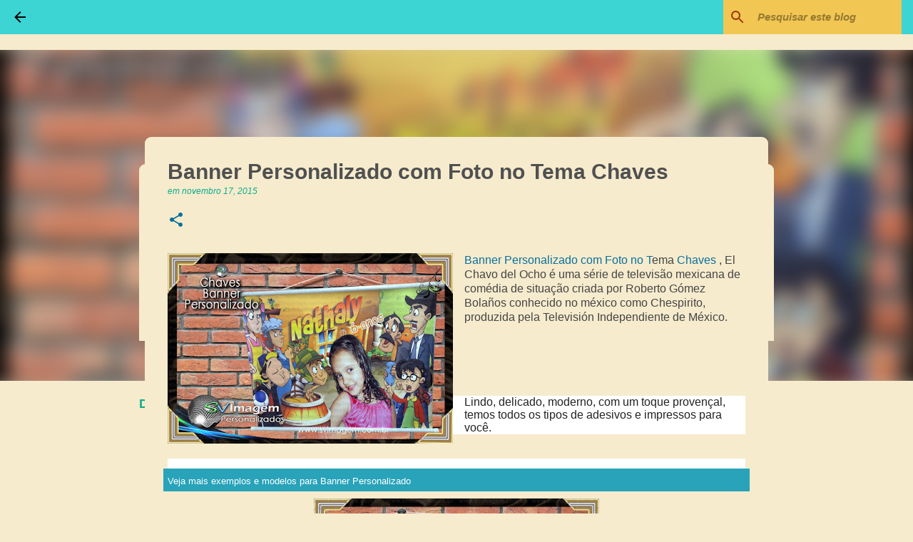

--- FILE ---
content_type: text/html; charset=UTF-8
request_url: http://blog.svimagem.com.br/2010/01/chaves-banner-personalizado-com.html
body_size: 33207
content:
<!DOCTYPE html>
<html dir='ltr' xmlns='http://www.w3.org/1999/xhtml' xmlns:b='http://www.google.com/2005/gml/b' xmlns:data='http://www.google.com/2005/gml/data' xmlns:expr='http://www.google.com/2005/gml/expr'>
<head>
<meta content='width=device-width, initial-scale=1' name='viewport'/>
<title>Banner Personalizado com Foto no Tema Chaves</title>
<meta content='text/html; charset=UTF-8' http-equiv='Content-Type'/>
<!-- Chrome, Firefox OS and Opera -->
<meta content='#f6ebcd' name='theme-color'/>
<!-- Windows Phone -->
<meta content='#f6ebcd' name='msapplication-navbutton-color'/>
<meta content='blogger' name='generator'/>
<link href='http://blog.svimagem.com.br/favicon.ico' rel='icon' type='image/x-icon'/>
<link href='http://blog.svimagem.com.br/2010/01/chaves-banner-personalizado-com.html' rel='canonical'/>
<link rel="alternate" type="application/atom+xml" title="SVImagemPersonalizados - Atom" href="http://blog.svimagem.com.br/feeds/posts/default" />
<link rel="alternate" type="application/rss+xml" title="SVImagemPersonalizados - RSS" href="http://blog.svimagem.com.br/feeds/posts/default?alt=rss" />
<link rel="service.post" type="application/atom+xml" title="SVImagemPersonalizados - Atom" href="https://www.blogger.com/feeds/5783990219339573560/posts/default" />

<link rel="alternate" type="application/atom+xml" title="SVImagemPersonalizados - Atom" href="http://blog.svimagem.com.br/feeds/6812315379919900632/comments/default" />
<!--Can't find substitution for tag [blog.ieCssRetrofitLinks]-->
<link href='https://blogger.googleusercontent.com/img/b/R29vZ2xl/AVvXsEhePyzya6J_clL29AySw-e__SfjcGGcJ7S-WDLwqS7I3ZENfZ00fUnsVB6AmA_tWCXyV5a5424WFovthBNvVFwpUCy9HEZWM4F5chQwWbq7ZvWKAbaOyVgkCZVSW4noJAEAnECgSsREIPXi/s400/chaves+-+produto+-+modelo+01+-+banner+-+309-10+-+nathaly+-+100720103167.jpg' rel='image_src'/>
<meta content='http://blog.svimagem.com.br/2010/01/chaves-banner-personalizado-com.html' property='og:url'/>
<meta content='Banner Personalizado com Foto no Tema Chaves' property='og:title'/>
<meta content='' property='og:description'/>
<meta content='https://blogger.googleusercontent.com/img/b/R29vZ2xl/AVvXsEhePyzya6J_clL29AySw-e__SfjcGGcJ7S-WDLwqS7I3ZENfZ00fUnsVB6AmA_tWCXyV5a5424WFovthBNvVFwpUCy9HEZWM4F5chQwWbq7ZvWKAbaOyVgkCZVSW4noJAEAnECgSsREIPXi/w1200-h630-p-k-no-nu/chaves+-+produto+-+modelo+01+-+banner+-+309-10+-+nathaly+-+100720103167.jpg' property='og:image'/>
<style type='text/css'>@font-face{font-family:'Merriweather';font-style:normal;font-weight:700;font-stretch:100%;font-display:swap;src:url(//fonts.gstatic.com/s/merriweather/v33/u-4D0qyriQwlOrhSvowK_l5UcA6zuSYEqOzpPe3HOZJ5eX1WtLaQwmYiScCmDxhtNOKl8yDrOSAaGV31CPDaYKfFQn0.woff2)format('woff2');unicode-range:U+0460-052F,U+1C80-1C8A,U+20B4,U+2DE0-2DFF,U+A640-A69F,U+FE2E-FE2F;}@font-face{font-family:'Merriweather';font-style:normal;font-weight:700;font-stretch:100%;font-display:swap;src:url(//fonts.gstatic.com/s/merriweather/v33/u-4D0qyriQwlOrhSvowK_l5UcA6zuSYEqOzpPe3HOZJ5eX1WtLaQwmYiScCmDxhtNOKl8yDrOSAaEF31CPDaYKfFQn0.woff2)format('woff2');unicode-range:U+0301,U+0400-045F,U+0490-0491,U+04B0-04B1,U+2116;}@font-face{font-family:'Merriweather';font-style:normal;font-weight:700;font-stretch:100%;font-display:swap;src:url(//fonts.gstatic.com/s/merriweather/v33/u-4D0qyriQwlOrhSvowK_l5UcA6zuSYEqOzpPe3HOZJ5eX1WtLaQwmYiScCmDxhtNOKl8yDrOSAaG131CPDaYKfFQn0.woff2)format('woff2');unicode-range:U+0102-0103,U+0110-0111,U+0128-0129,U+0168-0169,U+01A0-01A1,U+01AF-01B0,U+0300-0301,U+0303-0304,U+0308-0309,U+0323,U+0329,U+1EA0-1EF9,U+20AB;}@font-face{font-family:'Merriweather';font-style:normal;font-weight:700;font-stretch:100%;font-display:swap;src:url(//fonts.gstatic.com/s/merriweather/v33/u-4D0qyriQwlOrhSvowK_l5UcA6zuSYEqOzpPe3HOZJ5eX1WtLaQwmYiScCmDxhtNOKl8yDrOSAaGl31CPDaYKfFQn0.woff2)format('woff2');unicode-range:U+0100-02BA,U+02BD-02C5,U+02C7-02CC,U+02CE-02D7,U+02DD-02FF,U+0304,U+0308,U+0329,U+1D00-1DBF,U+1E00-1E9F,U+1EF2-1EFF,U+2020,U+20A0-20AB,U+20AD-20C0,U+2113,U+2C60-2C7F,U+A720-A7FF;}@font-face{font-family:'Merriweather';font-style:normal;font-weight:700;font-stretch:100%;font-display:swap;src:url(//fonts.gstatic.com/s/merriweather/v33/u-4D0qyriQwlOrhSvowK_l5UcA6zuSYEqOzpPe3HOZJ5eX1WtLaQwmYiScCmDxhtNOKl8yDrOSAaFF31CPDaYKfF.woff2)format('woff2');unicode-range:U+0000-00FF,U+0131,U+0152-0153,U+02BB-02BC,U+02C6,U+02DA,U+02DC,U+0304,U+0308,U+0329,U+2000-206F,U+20AC,U+2122,U+2191,U+2193,U+2212,U+2215,U+FEFF,U+FFFD;}</style>
<style id='page-skin-1' type='text/css'><!--
/*! normalize.css v3.0.1 | MIT License | git.io/normalize */html{font-family:sans-serif;-ms-text-size-adjust:100%;-webkit-text-size-adjust:100%}body{margin:0}article,aside,details,figcaption,figure,footer,header,hgroup,main,nav,section,summary{display:block}audio,canvas,progress,video{display:inline-block;vertical-align:baseline}audio:not([controls]){display:none;height:0}[hidden],template{display:none}a{background:transparent}a:active,a:hover{outline:0}abbr[title]{border-bottom:1px dotted}b,strong{font-weight:bold}dfn{font-style:italic}h1{font-size:2em;margin:.67em 0}mark{background:#ff0;color:#000}small{font-size:80%}sub,sup{font-size:75%;line-height:0;position:relative;vertical-align:baseline}sup{top:-0.5em}sub{bottom:-0.25em}img{border:0}svg:not(:root){overflow:hidden}figure{margin:1em 40px}hr{-moz-box-sizing:content-box;box-sizing:content-box;height:0}pre{overflow:auto}code,kbd,pre,samp{font-family:monospace,monospace;font-size:1em}button,input,optgroup,select,textarea{color:inherit;font:inherit;margin:0}button{overflow:visible}button,select{text-transform:none}button,html input[type="button"],input[type="reset"],input[type="submit"]{-webkit-appearance:button;cursor:pointer}button[disabled],html input[disabled]{cursor:default}button::-moz-focus-inner,input::-moz-focus-inner{border:0;padding:0}input{line-height:normal}input[type="checkbox"],input[type="radio"]{box-sizing:border-box;padding:0}input[type="number"]::-webkit-inner-spin-button,input[type="number"]::-webkit-outer-spin-button{height:auto}input[type="search"]{-webkit-appearance:textfield;-moz-box-sizing:content-box;-webkit-box-sizing:content-box;box-sizing:content-box}input[type="search"]::-webkit-search-cancel-button,input[type="search"]::-webkit-search-decoration{-webkit-appearance:none}fieldset{border:1px solid #c0c0c0;margin:0 2px;padding:.35em .625em .75em}legend{border:0;padding:0}textarea{overflow:auto}optgroup{font-weight:bold}table{border-collapse:collapse;border-spacing:0}td,th{padding:0}
/*!************************************************
* Blogger Template Style
* Name: Emporio
**************************************************/
body{
overflow-wrap:break-word;
word-break:break-word;
word-wrap:break-word
}
.hidden{
display:none
}
.invisible{
visibility:hidden
}
.container::after,.float-container::after{
clear:both;
content:'';
display:table
}
.clearboth{
clear:both
}
#comments .comment .comment-actions,.subscribe-popup .FollowByEmail .follow-by-email-submit{
background:0 0;
border:0;
box-shadow:none;
color:#360a9c;
cursor:pointer;
font-size:14px;
font-weight:700;
outline:0;
text-decoration:none;
text-transform:uppercase;
width:auto
}
.dim-overlay{
background-color:rgba(0,0,0,.54);
height:100vh;
left:0;
position:fixed;
top:0;
width:100%
}
#sharing-dim-overlay{
background-color:transparent
}
input::-ms-clear{
display:none
}
.blogger-logo,.svg-icon-24.blogger-logo{
fill:#ff9800;
opacity:1
}
.skip-navigation{
background-color:#fff;
box-sizing:border-box;
color:#000;
display:block;
height:0;
left:0;
line-height:50px;
overflow:hidden;
padding-top:0;
position:fixed;
text-align:center;
top:0;
-webkit-transition:box-shadow .3s,height .3s,padding-top .3s;
transition:box-shadow .3s,height .3s,padding-top .3s;
width:100%;
z-index:900
}
.skip-navigation:focus{
box-shadow:0 4px 5px 0 rgba(0,0,0,.14),0 1px 10px 0 rgba(0,0,0,.12),0 2px 4px -1px rgba(0,0,0,.2);
height:50px
}
#main{
outline:0
}
.main-heading{
position:absolute;
clip:rect(1px,1px,1px,1px);
padding:0;
border:0;
height:1px;
width:1px;
overflow:hidden
}
.Attribution{
margin-top:1em;
text-align:center
}
.Attribution .blogger img,.Attribution .blogger svg{
vertical-align:bottom
}
.Attribution .blogger img{
margin-right:.5em
}
.Attribution div{
line-height:24px;
margin-top:.5em
}
.Attribution .copyright,.Attribution .image-attribution{
font-size:.7em;
margin-top:1.5em
}
.BLOG_mobile_video_class{
display:none
}
.bg-photo{
background-attachment:scroll!important
}
body .CSS_LIGHTBOX{
z-index:900
}
.extendable .show-less,.extendable .show-more{
border-color:#360a9c;
color:#360a9c;
margin-top:8px
}
.extendable .show-less.hidden,.extendable .show-more.hidden{
display:none
}
.inline-ad{
display:none;
max-width:100%;
overflow:hidden
}
.adsbygoogle{
display:block
}
#cookieChoiceInfo{
bottom:0;
top:auto
}
iframe.b-hbp-video{
border:0
}
.post-body img{
max-width:100%
}
.post-body iframe{
max-width:100%
}
.post-body a[imageanchor="1"]{
display:inline-block
}
.byline{
margin-right:1em
}
.byline:last-child{
margin-right:0
}
.link-copied-dialog{
max-width:520px;
outline:0
}
.link-copied-dialog .modal-dialog-buttons{
margin-top:8px
}
.link-copied-dialog .goog-buttonset-default{
background:0 0;
border:0
}
.link-copied-dialog .goog-buttonset-default:focus{
outline:0
}
.paging-control-container{
margin-bottom:16px
}
.paging-control-container .paging-control{
display:inline-block
}
.paging-control-container .comment-range-text::after,.paging-control-container .paging-control{
color:#360a9c
}
.paging-control-container .comment-range-text,.paging-control-container .paging-control{
margin-right:8px
}
.paging-control-container .comment-range-text::after,.paging-control-container .paging-control::after{
content:'\00B7';
cursor:default;
padding-left:8px;
pointer-events:none
}
.paging-control-container .comment-range-text:last-child::after,.paging-control-container .paging-control:last-child::after{
content:none
}
.byline.reactions iframe{
height:20px
}
.b-notification{
color:#000;
background-color:#fff;
border-bottom:solid 1px #000;
box-sizing:border-box;
padding:16px 32px;
text-align:center
}
.b-notification.visible{
-webkit-transition:margin-top .3s cubic-bezier(.4,0,.2,1);
transition:margin-top .3s cubic-bezier(.4,0,.2,1)
}
.b-notification.invisible{
position:absolute
}
.b-notification-close{
position:absolute;
right:8px;
top:8px
}
.no-posts-message{
line-height:40px;
text-align:center
}
@media screen and (max-width:745px){
body.item-view .post-body a[imageanchor="1"][style*="float: left;"],body.item-view .post-body a[imageanchor="1"][style*="float: right;"]{
float:none!important;
clear:none!important
}
body.item-view .post-body a[imageanchor="1"] img{
display:block;
height:auto;
margin:0 auto
}
body.item-view .post-body>.separator:first-child>a[imageanchor="1"]:first-child{
margin-top:20px
}
.post-body a[imageanchor]{
display:block
}
body.item-view .post-body a[imageanchor="1"]{
margin-left:0!important;
margin-right:0!important
}
body.item-view .post-body a[imageanchor="1"]+a[imageanchor="1"]{
margin-top:16px
}
}
.item-control{
display:none
}
#comments{
border-top:1px dashed rgba(0,0,0,.54);
margin-top:20px;
padding:20px
}
#comments .comment-thread ol{
margin:0;
padding-left:0;
padding-left:0
}
#comments .comment .comment-replybox-single,#comments .comment-thread .comment-replies{
margin-left:60px
}
#comments .comment-thread .thread-count{
display:none
}
#comments .comment{
list-style-type:none;
padding:0 0 30px;
position:relative
}
#comments .comment .comment{
padding-bottom:8px
}
.comment .avatar-image-container{
position:absolute
}
.comment .avatar-image-container img{
border-radius:50%
}
.avatar-image-container svg,.comment .avatar-image-container .avatar-icon{
border-radius:50%;
border:solid 1px #0a709c;
box-sizing:border-box;
fill:#0a709c;
height:35px;
margin:0;
padding:7px;
width:35px
}
.comment .comment-block{
margin-top:10px;
margin-left:60px;
padding-bottom:0
}
#comments .comment-author-header-wrapper{
margin-left:40px
}
#comments .comment .thread-expanded .comment-block{
padding-bottom:20px
}
#comments .comment .comment-header .user,#comments .comment .comment-header .user a{
color:#4f5050;
font-style:normal;
font-weight:700
}
#comments .comment .comment-actions{
bottom:0;
margin-bottom:15px;
position:absolute
}
#comments .comment .comment-actions>*{
margin-right:8px
}
#comments .comment .comment-header .datetime{
bottom:0;
color:rgba(79,80,80,.54);
display:inline-block;
font-size:13px;
font-style:italic;
margin-left:8px
}
#comments .comment .comment-footer .comment-timestamp a,#comments .comment .comment-header .datetime a{
color:rgba(79,80,80,.54)
}
#comments .comment .comment-content,.comment .comment-body{
margin-top:12px;
word-break:break-word
}
.comment-body{
margin-bottom:12px
}
#comments.embed[data-num-comments="0"]{
border:0;
margin-top:0;
padding-top:0
}
#comments.embed[data-num-comments="0"] #comment-post-message,#comments.embed[data-num-comments="0"] div.comment-form>p,#comments.embed[data-num-comments="0"] p.comment-footer{
display:none
}
#comment-editor-src{
display:none
}
.comments .comments-content .loadmore.loaded{
max-height:0;
opacity:0;
overflow:hidden
}
.extendable .remaining-items{
height:0;
overflow:hidden;
-webkit-transition:height .3s cubic-bezier(.4,0,.2,1);
transition:height .3s cubic-bezier(.4,0,.2,1)
}
.extendable .remaining-items.expanded{
height:auto
}
.svg-icon-24,.svg-icon-24-button{
cursor:pointer;
height:24px;
width:24px;
min-width:24px
}
.touch-icon{
margin:-12px;
padding:12px
}
.touch-icon:active,.touch-icon:focus{
background-color:rgba(153,153,153,.4);
border-radius:50%
}
svg:not(:root).touch-icon{
overflow:visible
}
html[dir=rtl] .rtl-reversible-icon{
-webkit-transform:scaleX(-1);
-ms-transform:scaleX(-1);
transform:scaleX(-1)
}
.svg-icon-24-button,.touch-icon-button{
background:0 0;
border:0;
margin:0;
outline:0;
padding:0
}
.touch-icon-button .touch-icon:active,.touch-icon-button .touch-icon:focus{
background-color:transparent
}
.touch-icon-button:active .touch-icon,.touch-icon-button:focus .touch-icon{
background-color:rgba(153,153,153,.4);
border-radius:50%
}
.Profile .default-avatar-wrapper .avatar-icon{
border-radius:50%;
border:solid 1px #0a709c;
box-sizing:border-box;
fill:#0a709c;
margin:0
}
.Profile .individual .default-avatar-wrapper .avatar-icon{
padding:25px
}
.Profile .individual .avatar-icon,.Profile .individual .profile-img{
height:90px;
width:90px
}
.Profile .team .default-avatar-wrapper .avatar-icon{
padding:8px
}
.Profile .team .avatar-icon,.Profile .team .default-avatar-wrapper,.Profile .team .profile-img{
height:40px;
width:40px
}
.snippet-container{
margin:0;
position:relative;
overflow:hidden
}
.snippet-fade{
bottom:0;
box-sizing:border-box;
position:absolute;
width:96px
}
.snippet-fade{
right:0
}
.snippet-fade:after{
content:'\2026'
}
.snippet-fade:after{
float:right
}
.centered-top-container.sticky{
left:0;
position:fixed;
right:0;
top:0;
width:auto;
z-index:8;
-webkit-transition-property:opacity,-webkit-transform;
transition-property:opacity,-webkit-transform;
transition-property:transform,opacity;
transition-property:transform,opacity,-webkit-transform;
-webkit-transition-duration:.2s;
transition-duration:.2s;
-webkit-transition-timing-function:cubic-bezier(.4,0,.2,1);
transition-timing-function:cubic-bezier(.4,0,.2,1)
}
.centered-top-placeholder{
display:none
}
.collapsed-header .centered-top-placeholder{
display:block
}
.centered-top-container .Header .replaced h1,.centered-top-placeholder .Header .replaced h1{
display:none
}
.centered-top-container.sticky .Header .replaced h1{
display:block
}
.centered-top-container.sticky .Header .header-widget{
background:0 0
}
.centered-top-container.sticky .Header .header-image-wrapper{
display:none
}
.centered-top-container img,.centered-top-placeholder img{
max-width:100%
}
.collapsible{
-webkit-transition:height .3s cubic-bezier(.4,0,.2,1);
transition:height .3s cubic-bezier(.4,0,.2,1)
}
.collapsible,.collapsible>summary{
display:block;
overflow:hidden
}
.collapsible>:not(summary){
display:none
}
.collapsible[open]>:not(summary){
display:block
}
.collapsible:focus,.collapsible>summary:focus{
outline:0
}
.collapsible>summary{
cursor:pointer;
display:block;
padding:0
}
.collapsible:focus>summary,.collapsible>summary:focus{
background-color:transparent
}
.collapsible>summary::-webkit-details-marker{
display:none
}
.collapsible-title{
-webkit-box-align:center;
-webkit-align-items:center;
-ms-flex-align:center;
align-items:center;
display:-webkit-box;
display:-webkit-flex;
display:-ms-flexbox;
display:flex
}
.collapsible-title .title{
-webkit-box-flex:1;
-webkit-flex:1 1 auto;
-ms-flex:1 1 auto;
flex:1 1 auto;
-webkit-box-ordinal-group:1;
-webkit-order:0;
-ms-flex-order:0;
order:0;
overflow:hidden;
text-overflow:ellipsis;
white-space:nowrap
}
.collapsible-title .chevron-down,.collapsible[open] .collapsible-title .chevron-up{
display:block
}
.collapsible-title .chevron-up,.collapsible[open] .collapsible-title .chevron-down{
display:none
}
.flat-button{
cursor:pointer;
display:inline-block;
font-weight:700;
text-transform:uppercase;
border-radius:2px;
padding:8px;
margin:-8px
}
.flat-icon-button{
background:0 0;
border:0;
margin:0;
outline:0;
padding:0;
margin:-12px;
padding:12px;
cursor:pointer;
box-sizing:content-box;
display:inline-block;
line-height:0
}
.flat-icon-button,.flat-icon-button .splash-wrapper{
border-radius:50%
}
.flat-icon-button .splash.animate{
-webkit-animation-duration:.3s;
animation-duration:.3s
}
body#layout .bg-photo,body#layout .bg-photo-overlay{
display:none
}
body#layout .page_body{
padding:0;
position:relative;
top:0
}
body#layout .page{
display:inline-block;
left:inherit;
position:relative;
vertical-align:top;
width:540px
}
body#layout .centered{
max-width:954px
}
body#layout .navigation{
display:none
}
body#layout .sidebar-container{
display:inline-block;
width:40%
}
body#layout .hamburger-menu,body#layout .search{
display:none
}
.overflowable-container{
max-height:42px;
overflow:hidden;
position:relative
}
.overflow-button{
cursor:pointer
}
#overflowable-dim-overlay{
background:0 0
}
.overflow-popup{
box-shadow:0 2px 2px 0 rgba(0,0,0,.14),0 3px 1px -2px rgba(0,0,0,.2),0 1px 5px 0 rgba(0,0,0,.12);
background-color:#f6ebcd;
left:0;
max-width:calc(100% - 32px);
position:absolute;
top:0;
visibility:hidden;
z-index:101
}
.overflow-popup ul{
list-style:none
}
.overflow-popup .tabs li,.overflow-popup li{
display:block;
height:auto
}
.overflow-popup .tabs li{
padding-left:0;
padding-right:0
}
.overflow-button.hidden,.overflow-popup .tabs li.hidden,.overflow-popup li.hidden{
display:none
}
.widget.Sharing .sharing-button{
display:none
}
.widget.Sharing .sharing-buttons li{
padding:0
}
.widget.Sharing .sharing-buttons li span{
display:none
}
.post-share-buttons{
position:relative
}
.centered-bottom .share-buttons .svg-icon-24,.share-buttons .svg-icon-24{
fill:#0a709c
}
.sharing-open.touch-icon-button:active .touch-icon,.sharing-open.touch-icon-button:focus .touch-icon{
background-color:transparent
}
.share-buttons{
background-color:#f6ebcd;
border-radius:2px;
box-shadow:0 2px 2px 0 rgba(0,0,0,.14),0 3px 1px -2px rgba(0,0,0,.2),0 1px 5px 0 rgba(0,0,0,.12);
color:#0a709c;
list-style:none;
margin:0;
padding:8px 0;
position:absolute;
top:-11px;
min-width:200px;
z-index:101
}
.share-buttons.hidden{
display:none
}
.sharing-button{
background:0 0;
border:0;
margin:0;
outline:0;
padding:0;
cursor:pointer
}
.share-buttons li{
margin:0;
height:48px
}
.share-buttons li:last-child{
margin-bottom:0
}
.share-buttons li .sharing-platform-button{
box-sizing:border-box;
cursor:pointer;
display:block;
height:100%;
margin-bottom:0;
padding:0 16px;
position:relative;
width:100%
}
.share-buttons li .sharing-platform-button:focus,.share-buttons li .sharing-platform-button:hover{
background-color:rgba(128,128,128,.1);
outline:0
}
.share-buttons li svg[class*=" sharing-"],.share-buttons li svg[class^=sharing-]{
position:absolute;
top:10px
}
.share-buttons li span.sharing-platform-button{
position:relative;
top:0
}
.share-buttons li .platform-sharing-text{
display:block;
font-size:16px;
line-height:48px;
white-space:nowrap
}
.share-buttons li .platform-sharing-text{
margin-left:56px
}
.sidebar-container{
background-color:#f6ebcd;
max-width:280px;
overflow-y:auto;
-webkit-transition-property:-webkit-transform;
transition-property:-webkit-transform;
transition-property:transform;
transition-property:transform,-webkit-transform;
-webkit-transition-duration:.3s;
transition-duration:.3s;
-webkit-transition-timing-function:cubic-bezier(0,0,.2,1);
transition-timing-function:cubic-bezier(0,0,.2,1);
width:280px;
z-index:101;
-webkit-overflow-scrolling:touch
}
.sidebar-container .navigation{
line-height:0;
padding:16px
}
.sidebar-container .sidebar-back{
cursor:pointer
}
.sidebar-container .widget{
background:0 0;
margin:0 16px;
padding:16px 0
}
.sidebar-container .widget .title{
color:#ee592d;
margin:0
}
.sidebar-container .widget ul{
list-style:none;
margin:0;
padding:0
}
.sidebar-container .widget ul ul{
margin-left:1em
}
.sidebar-container .widget li{
font-size:16px;
line-height:normal
}
.sidebar-container .widget+.widget{
border-top:1px solid rgba(0, 0, 0, 0.12)
}
.BlogArchive li{
margin:16px 0
}
.BlogArchive li:last-child{
margin-bottom:0
}
.Label li a{
display:inline-block
}
.BlogArchive .post-count,.Label .label-count{
float:right;
margin-left:.25em
}
.BlogArchive .post-count::before,.Label .label-count::before{
content:'('
}
.BlogArchive .post-count::after,.Label .label-count::after{
content:')'
}
.widget.Translate .skiptranslate>div{
display:block!important
}
.widget.Profile .profile-link{
display:-webkit-box;
display:-webkit-flex;
display:-ms-flexbox;
display:flex
}
.widget.Profile .team-member .default-avatar-wrapper,.widget.Profile .team-member .profile-img{
-webkit-box-flex:0;
-webkit-flex:0 0 auto;
-ms-flex:0 0 auto;
flex:0 0 auto;
margin-right:1em
}
.widget.Profile .individual .profile-link{
-webkit-box-orient:vertical;
-webkit-box-direction:normal;
-webkit-flex-direction:column;
-ms-flex-direction:column;
flex-direction:column
}
.widget.Profile .team .profile-link .profile-name{
-webkit-align-self:center;
-ms-flex-item-align:center;
-ms-grid-row-align:center;
align-self:center;
display:block;
-webkit-box-flex:1;
-webkit-flex:1 1 auto;
-ms-flex:1 1 auto;
flex:1 1 auto
}
.dim-overlay{
background-color:rgba(0,0,0,.54);
z-index:100
}
body.sidebar-visible{
overflow-y:hidden
}
@media screen and (max-width:680px){
.sidebar-container{
bottom:0;
position:fixed;
top:0;
left:auto;
right:0
}
.sidebar-container.sidebar-invisible{
-webkit-transition-timing-function:cubic-bezier(.4,0,.6,1);
transition-timing-function:cubic-bezier(.4,0,.6,1);
-webkit-transform:translateX(100%);
-ms-transform:translateX(100%);
transform:translateX(100%)
}
}
.dialog{
box-shadow:0 2px 2px 0 rgba(0,0,0,.14),0 3px 1px -2px rgba(0,0,0,.2),0 1px 5px 0 rgba(0,0,0,.12);
background:#f6ebcd;
box-sizing:border-box;
color:#444444;
padding:30px;
position:fixed;
text-align:center;
width:calc(100% - 24px);
z-index:101
}
.dialog input[type=email],.dialog input[type=text]{
background-color:transparent;
border:0;
border-bottom:solid 1px rgba(11,174,139,.12);
color:#444444;
display:block;
font-family:Verdana, Geneva, sans-serif;
font-size:16px;
line-height:24px;
margin:auto;
padding-bottom:7px;
outline:0;
text-align:center;
width:100%
}
.dialog input[type=email]::-webkit-input-placeholder,.dialog input[type=text]::-webkit-input-placeholder{
color:rgba(68,68,68,.5)
}
.dialog input[type=email]::-moz-placeholder,.dialog input[type=text]::-moz-placeholder{
color:rgba(68,68,68,.5)
}
.dialog input[type=email]:-ms-input-placeholder,.dialog input[type=text]:-ms-input-placeholder{
color:rgba(68,68,68,.5)
}
.dialog input[type=email]::placeholder,.dialog input[type=text]::placeholder{
color:rgba(68,68,68,.5)
}
.dialog input[type=email]:focus,.dialog input[type=text]:focus{
border-bottom:solid 2px #0a709c;
padding-bottom:6px
}
.dialog input.no-cursor{
color:transparent;
text-shadow:0 0 0 #444444
}
.dialog input.no-cursor:focus{
outline:0
}
.dialog input.no-cursor:focus{
outline:0
}
.dialog input[type=submit]{
font-family:Verdana, Geneva, sans-serif
}
.dialog .goog-buttonset-default{
color:#0a709c
}
.loading-spinner-large{
-webkit-animation:mspin-rotate 1.568s infinite linear;
animation:mspin-rotate 1.568s infinite linear;
height:48px;
overflow:hidden;
position:absolute;
width:48px;
z-index:200
}
.loading-spinner-large>div{
-webkit-animation:mspin-revrot 5332ms infinite steps(4);
animation:mspin-revrot 5332ms infinite steps(4)
}
.loading-spinner-large>div>div{
-webkit-animation:mspin-singlecolor-large-film 1333ms infinite steps(81);
animation:mspin-singlecolor-large-film 1333ms infinite steps(81);
background-size:100%;
height:48px;
width:3888px
}
.mspin-black-large>div>div,.mspin-grey_54-large>div>div{
background-image:url(https://www.blogblog.com/indie/mspin_black_large.svg)
}
.mspin-white-large>div>div{
background-image:url(https://www.blogblog.com/indie/mspin_white_large.svg)
}
.mspin-grey_54-large{
opacity:.54
}
@-webkit-keyframes mspin-singlecolor-large-film{
from{
-webkit-transform:translateX(0);
transform:translateX(0)
}
to{
-webkit-transform:translateX(-3888px);
transform:translateX(-3888px)
}
}
@keyframes mspin-singlecolor-large-film{
from{
-webkit-transform:translateX(0);
transform:translateX(0)
}
to{
-webkit-transform:translateX(-3888px);
transform:translateX(-3888px)
}
}
@-webkit-keyframes mspin-rotate{
from{
-webkit-transform:rotate(0);
transform:rotate(0)
}
to{
-webkit-transform:rotate(360deg);
transform:rotate(360deg)
}
}
@keyframes mspin-rotate{
from{
-webkit-transform:rotate(0);
transform:rotate(0)
}
to{
-webkit-transform:rotate(360deg);
transform:rotate(360deg)
}
}
@-webkit-keyframes mspin-revrot{
from{
-webkit-transform:rotate(0);
transform:rotate(0)
}
to{
-webkit-transform:rotate(-360deg);
transform:rotate(-360deg)
}
}
@keyframes mspin-revrot{
from{
-webkit-transform:rotate(0);
transform:rotate(0)
}
to{
-webkit-transform:rotate(-360deg);
transform:rotate(-360deg)
}
}
.subscribe-popup{
max-width:364px
}
.subscribe-popup h3{
color:#4f5050;
font-size:1.8em;
margin-top:0
}
.subscribe-popup .FollowByEmail h3{
display:none
}
.subscribe-popup .FollowByEmail .follow-by-email-submit{
color:#0a709c;
display:inline-block;
margin:0 auto;
margin-top:24px;
width:auto;
white-space:normal
}
.subscribe-popup .FollowByEmail .follow-by-email-submit:disabled{
cursor:default;
opacity:.3
}
@media (max-width:800px){
.blog-name div.widget.Subscribe{
margin-bottom:16px
}
body.item-view .blog-name div.widget.Subscribe{
margin:8px auto 16px auto;
width:100%
}
}
.sidebar-container .svg-icon-24{
fill:#0a709c
}
.centered-top .svg-icon-24{
fill:#000000
}
.centered-bottom .svg-icon-24.touch-icon,.centered-bottom a .svg-icon-24,.centered-bottom button .svg-icon-24{
fill:#360a9c
}
.post-wrapper .svg-icon-24.touch-icon,.post-wrapper a .svg-icon-24,.post-wrapper button .svg-icon-24{
fill:#0a709c
}
.centered-bottom .share-buttons .svg-icon-24,.share-buttons .svg-icon-24{
fill:#0a709c
}
.svg-icon-24.hamburger-menu{
fill:#360a9c
}
body#layout .page_body{
padding:0;
position:relative;
top:0
}
body#layout .page{
display:inline-block;
left:inherit;
position:relative;
vertical-align:top;
width:540px
}
body{
background:#f7f7f7 none repeat scroll top left;
background-color:#f6ebcd;
background-size:cover;
color:#0bae8b;
font:normal normal 16px Verdana, Geneva, sans-serif;
margin:0;
min-height:100vh
}
h3,h3.title{
color:#0bae8b
}
.post-wrapper .post-title,.post-wrapper .post-title a,.post-wrapper .post-title a:hover,.post-wrapper .post-title a:visited{
color:#4f5050
}
a{
color:#360a9c;
font-style:normal;
text-decoration:none
}
a:visited{
color:#7d5dd9
}
a:hover{
color:#360a9c
}
blockquote{
color:#0a709c;
font:normal normal 16px Verdana, Geneva, sans-serif;
font-size:x-large;
font-style:italic;
font-weight:300;
text-align:center
}
.dim-overlay{
z-index:100
}
.page{
box-sizing:border-box;
display:-webkit-box;
display:-webkit-flex;
display:-ms-flexbox;
display:flex;
-webkit-box-orient:vertical;
-webkit-box-direction:normal;
-webkit-flex-direction:column;
-ms-flex-direction:column;
flex-direction:column;
min-height:100vh;
padding-bottom:1em
}
.page>*{
-webkit-box-flex:0;
-webkit-flex:0 0 auto;
-ms-flex:0 0 auto;
flex:0 0 auto
}
.page>#footer{
margin-top:auto
}
.bg-photo-container{
overflow:hidden
}
.bg-photo-container,.bg-photo-container .bg-photo{
height:464px;
width:100%
}
.bg-photo-container .bg-photo{
background-position:center;
background-size:cover;
z-index:-1
}
.centered{
margin:0 auto;
position:relative;
width:1482px
}
.centered .main,.centered .main-container{
float:left
}
.centered .main{
padding-bottom:1em
}
.centered .centered-bottom::after{
clear:both;
content:'';
display:table
}
@media (min-width:1626px){
.page_body.has-vertical-ads .centered{
width:1625px
}
}
@media (min-width:1225px) and (max-width:1482px){
.centered{
width:1081px
}
}
@media (min-width:1225px) and (max-width:1625px){
.page_body.has-vertical-ads .centered{
width:1224px
}
}
@media (max-width:1224px){
.centered{
width:680px
}
}
@media (max-width:680px){
.centered{
max-width:600px;
width:100%
}
}
.feed-view .post-wrapper.hero,.main,.main-container,.post-filter-message,.top-nav .section{
width:1187px
}
@media (min-width:1225px) and (max-width:1482px){
.feed-view .post-wrapper.hero,.main,.main-container,.post-filter-message,.top-nav .section{
width:786px
}
}
@media (min-width:1225px) and (max-width:1625px){
.feed-view .page_body.has-vertical-ads .post-wrapper.hero,.page_body.has-vertical-ads .feed-view .post-wrapper.hero,.page_body.has-vertical-ads .main,.page_body.has-vertical-ads .main-container,.page_body.has-vertical-ads .post-filter-message,.page_body.has-vertical-ads .top-nav .section{
width:786px
}
}
@media (max-width:1224px){
.feed-view .post-wrapper.hero,.main,.main-container,.post-filter-message,.top-nav .section{
width:auto
}
}
.widget .title{
font-size:18px;
line-height:28px;
margin:18px 0
}
.extendable .show-less,.extendable .show-more{
color:#0bae8b;
font:normal normal 12px Verdana, Geneva, sans-serif;
cursor:pointer;
text-transform:uppercase;
margin:0 -16px;
padding:16px
}
.widget.Profile{
font:normal normal 16px Verdana, Geneva, sans-serif
}
.sidebar-container .widget.Profile{
padding:16px
}
.widget.Profile h2{
display:none
}
.widget.Profile .title{
margin:16px 32px
}
.widget.Profile .profile-img{
border-radius:50%
}
.widget.Profile .individual{
display:-webkit-box;
display:-webkit-flex;
display:-ms-flexbox;
display:flex
}
.widget.Profile .individual .profile-info{
-webkit-align-self:center;
-ms-flex-item-align:center;
-ms-grid-row-align:center;
align-self:center;
margin-left:16px
}
.widget.Profile .profile-datablock{
margin-top:0;
margin-bottom:.75em
}
.widget.Profile .profile-link{
background-image:none!important;
font-family:inherit;
overflow:hidden;
max-width:100%
}
.widget.Profile .individual .profile-link{
margin:0 -10px;
padding:0 10px;
display:block
}
.widget.Profile .individual .profile-data a.profile-link.g-profile,.widget.Profile .team a.profile-link.g-profile .profile-name{
font:normal normal 16px Verdana, Geneva, sans-serif;
color:#ee592d;
margin-bottom:.75em
}
.widget.Profile .individual .profile-data a.profile-link.g-profile{
line-height:1.25
}
.widget.Profile .individual>a:first-child{
-webkit-flex-shrink:0;
-ms-flex-negative:0;
flex-shrink:0
}
.widget.Profile .profile-textblock{
display:none
}
.widget.Profile dd{
margin:0
}
.widget.Profile ul{
list-style:none;
padding:0
}
.widget.Profile ul li{
margin:10px 0 30px
}
.widget.Profile .team .extendable,.widget.Profile .team .extendable .first-items,.widget.Profile .team .extendable .remaining-items{
margin:0;
padding:0;
max-width:100%
}
.widget.Profile .team-member .profile-name-container{
-webkit-box-flex:0;
-webkit-flex:0 1 auto;
-ms-flex:0 1 auto;
flex:0 1 auto
}
.widget.Profile .team .extendable .show-less,.widget.Profile .team .extendable .show-more{
position:relative;
left:56px
}
#comments a,.post-wrapper a{
color:#0a709c
}
div.widget.Blog .blog-posts .post-outer{
border:0
}
div.widget.Blog .post-outer{
padding-bottom:0
}
.post .thumb{
float:left;
height:20%;
width:20%
}
.no-posts-message,.status-msg-body{
margin:10px 0
}
.blog-pager{
text-align:center
}
.post-title{
margin:0
}
.post-title,.post-title a{
font:normal bold 30px Verdana, Geneva, sans-serif
}
.post-body{
color:#444444;
display:block;
font:normal normal 16px Verdana, Geneva, sans-serif;
line-height:20px;
margin:0
}
.post-snippet{
color:#444444;
font:normal normal 14px Verdana, Geneva, sans-serif;
line-height:24px;
margin:8px 0;
max-height:72px
}
.post-snippet .snippet-fade{
background:-webkit-linear-gradient(left,#f6ebcd 0,#f6ebcd 20%,rgba(246, 235, 205, 0) 100%);
background:linear-gradient(to left,#f6ebcd 0,#f6ebcd 20%,rgba(246, 235, 205, 0) 100%);
color:#444444;
bottom:0;
position:absolute
}
.post-body img{
height:inherit;
max-width:100%
}
.byline,.byline.post-author a,.byline.post-timestamp a{
color:#0bae8b;
font:italic normal 12px Verdana, Geneva, sans-serif
}
.byline.post-author{
text-transform:lowercase
}
.byline.post-author a{
text-transform:none
}
.item-byline .byline,.post-header .byline{
margin-right:0
}
.post-share-buttons .share-buttons{
background:#f6ebcd;
color:#0a709c;
font:normal normal 14px Verdana, Geneva, sans-serif
}
.tr-caption{
color:#757575;
font:normal normal 16px Verdana, Geneva, sans-serif;
font-size:1.1em;
font-style:italic
}
.post-filter-message{
background-color:#f6ebcd;
box-sizing:border-box;
color:#0bae8b;
display:-webkit-box;
display:-webkit-flex;
display:-ms-flexbox;
display:flex;
font:italic bold 18px Verdana, Geneva, sans-serif;
margin-bottom:16px;
margin-top:32px;
padding:12px 16px
}
.post-filter-message>div:first-child{
-webkit-box-flex:1;
-webkit-flex:1 0 auto;
-ms-flex:1 0 auto;
flex:1 0 auto
}
.post-filter-message a{
color:#0bae8b;
font:normal normal 12px Verdana, Geneva, sans-serif;
cursor:pointer;
text-transform:uppercase;
color:#6aa84f;
padding-left:30px;
white-space:nowrap
}
.post-filter-message .search-label,.post-filter-message .search-query{
font-style:italic;
quotes:'\201c' '\201d' '\2018' '\2019'
}
.post-filter-message .search-label::before,.post-filter-message .search-query::before{
content:open-quote
}
.post-filter-message .search-label::after,.post-filter-message .search-query::after{
content:close-quote
}
#blog-pager{
margin-top:2em;
margin-bottom:1em
}
#blog-pager a{
color:#0bae8b;
font:normal normal 12px Verdana, Geneva, sans-serif;
cursor:pointer;
text-transform:uppercase
}
.Label{
overflow-x:hidden
}
.Label ul{
list-style:none;
padding:0
}
.Label li{
display:inline-block;
overflow:hidden;
max-width:100%;
text-overflow:ellipsis;
white-space:nowrap
}
.Label .first-ten{
margin-top:16px
}
.Label .show-all{
border-color:#360a9c;
color:#360a9c;
cursor:pointer;
display:inline-block;
font-style:normal;
margin-top:8px;
text-transform:uppercase
}
.Label .show-all.hidden{
display:inline-block
}
.Label li a,.Label span.label-size,.byline.post-labels a{
background-color:rgba(10,112,156,.1);
border-radius:2px;
color:#0a709c;
cursor:pointer;
display:inline-block;
font:normal normal 14px Verdana, Geneva, sans-serif;
line-height:1.5;
margin:4px 4px 4px 0;
padding:4px 8px;
text-transform:uppercase;
vertical-align:middle
}
body.item-view .byline.post-labels a{
background-color:rgba(10,112,156,.1);
color:#0a709c
}
.FeaturedPost .item-thumbnail img{
max-width:100%
}
.sidebar-container .FeaturedPost .post-title a{
color:#0a709c;
font:normal normal 14px Verdana, Geneva, sans-serif
}
body.item-view .PopularPosts{
display:inline-block;
overflow-y:auto;
vertical-align:top;
width:280px
}
.PopularPosts h3.title{
font:normal normal 16px Verdana, Geneva, sans-serif
}
.PopularPosts .post-title{
margin:0 0 16px
}
.PopularPosts .post-title a{
color:#0a709c;
font:normal normal 14px Verdana, Geneva, sans-serif;
line-height:24px
}
.PopularPosts .item-thumbnail{
clear:both;
height:152px;
overflow-y:hidden;
width:100%
}
.PopularPosts .item-thumbnail img{
padding:0;
width:100%
}
.PopularPosts .popular-posts-snippet{
color:#545455;
font:italic normal 14px Verdana, Geneva, sans-serif;
line-height:24px;
max-height:calc(24px * 4);
overflow:hidden
}
.PopularPosts .popular-posts-snippet .snippet-fade{
color:#545455
}
.PopularPosts .post{
margin:30px 0;
position:relative
}
.PopularPosts .post+.post{
padding-top:1em
}
.popular-posts-snippet .snippet-fade{
background:-webkit-linear-gradient(left,#f6ebcd 0,#f6ebcd 20%,rgba(246, 235, 205, 0) 100%);
background:linear-gradient(to left,#f6ebcd 0,#f6ebcd 20%,rgba(246, 235, 205, 0) 100%);
right:0;
height:24px;
line-height:24px;
position:absolute;
top:calc(24px * 3);
width:96px
}
.Attribution{
color:#212121
}
.Attribution a,.Attribution a:hover,.Attribution a:visited{
color:#f6ebcd
}
.Attribution svg{
fill:#ffffff
}
.inline-ad{
margin-bottom:16px
}
.item-view .inline-ad{
display:block
}
.vertical-ad-container{
float:left;
margin-left:15px;
min-height:1px;
width:128px
}
.item-view .vertical-ad-container{
margin-top:30px
}
.inline-ad-placeholder,.vertical-ad-placeholder{
background:#f6ebcd;
border:1px solid #000;
opacity:.9;
vertical-align:middle;
text-align:center
}
.inline-ad-placeholder span,.vertical-ad-placeholder span{
margin-top:290px;
display:block;
text-transform:uppercase;
font-weight:700;
color:#4f5050
}
.vertical-ad-placeholder{
height:600px
}
.vertical-ad-placeholder span{
margin-top:290px;
padding:0 40px
}
.inline-ad-placeholder{
height:90px
}
.inline-ad-placeholder span{
margin-top:35px
}
.centered-top-container.sticky,.sticky .centered-top{
background-color:#3dd4d4
}
.centered-top{
-webkit-box-align:start;
-webkit-align-items:flex-start;
-ms-flex-align:start;
align-items:flex-start;
display:-webkit-box;
display:-webkit-flex;
display:-ms-flexbox;
display:flex;
-webkit-flex-wrap:wrap;
-ms-flex-wrap:wrap;
flex-wrap:wrap;
margin:0 auto;
padding-top:40px;
max-width:1482px
}
.page_body.has-vertical-ads .centered-top{
max-width:1625px
}
.centered-top .blog-name,.centered-top .hamburger-section,.centered-top .search{
margin-left:16px
}
.centered-top .return_link{
-webkit-box-flex:0;
-webkit-flex:0 0 auto;
-ms-flex:0 0 auto;
flex:0 0 auto;
height:24px;
-webkit-box-ordinal-group:1;
-webkit-order:0;
-ms-flex-order:0;
order:0;
width:24px
}
.centered-top .blog-name{
-webkit-box-flex:1;
-webkit-flex:1 1 0;
-ms-flex:1 1 0px;
flex:1 1 0;
-webkit-box-ordinal-group:2;
-webkit-order:1;
-ms-flex-order:1;
order:1
}
.centered-top .search{
-webkit-box-flex:0;
-webkit-flex:0 0 auto;
-ms-flex:0 0 auto;
flex:0 0 auto;
-webkit-box-ordinal-group:3;
-webkit-order:2;
-ms-flex-order:2;
order:2
}
.centered-top .hamburger-section{
display:none;
-webkit-box-flex:0;
-webkit-flex:0 0 auto;
-ms-flex:0 0 auto;
flex:0 0 auto;
-webkit-box-ordinal-group:4;
-webkit-order:3;
-ms-flex-order:3;
order:3
}
.centered-top .subscribe-section-container{
-webkit-box-flex:1;
-webkit-flex:1 0 100%;
-ms-flex:1 0 100%;
flex:1 0 100%;
-webkit-box-ordinal-group:5;
-webkit-order:4;
-ms-flex-order:4;
order:4
}
.centered-top .top-nav{
-webkit-box-flex:1;
-webkit-flex:1 0 100%;
-ms-flex:1 0 100%;
flex:1 0 100%;
margin-top:32px;
-webkit-box-ordinal-group:6;
-webkit-order:5;
-ms-flex-order:5;
order:5
}
.sticky .centered-top{
-webkit-box-align:center;
-webkit-align-items:center;
-ms-flex-align:center;
align-items:center;
box-sizing:border-box;
-webkit-flex-wrap:nowrap;
-ms-flex-wrap:nowrap;
flex-wrap:nowrap;
padding:0 16px
}
.sticky .centered-top .blog-name{
-webkit-box-flex:0;
-webkit-flex:0 1 auto;
-ms-flex:0 1 auto;
flex:0 1 auto;
max-width:none;
min-width:0
}
.sticky .centered-top .subscribe-section-container{
border-left:1px solid rgba(255, 255, 255, 0.30);
-webkit-box-flex:1;
-webkit-flex:1 0 auto;
-ms-flex:1 0 auto;
flex:1 0 auto;
margin:0 16px;
-webkit-box-ordinal-group:3;
-webkit-order:2;
-ms-flex-order:2;
order:2
}
.sticky .centered-top .search{
-webkit-box-flex:1;
-webkit-flex:1 0 auto;
-ms-flex:1 0 auto;
flex:1 0 auto;
-webkit-box-ordinal-group:4;
-webkit-order:3;
-ms-flex-order:3;
order:3
}
.sticky .centered-top .hamburger-section{
-webkit-box-ordinal-group:5;
-webkit-order:4;
-ms-flex-order:4;
order:4
}
.sticky .centered-top .top-nav{
display:none
}
.search{
position:relative;
width:250px
}
.search,.search .search-expand,.search .section{
height:48px
}
.search .search-expand{
background:0 0;
border:0;
margin:0;
outline:0;
padding:0;
display:none;
margin-left:auto
}
.search .search-expand-text{
display:none
}
.search .search-expand .svg-icon-24,.search .search-submit-container .svg-icon-24{
fill:#9c360a;
-webkit-transition:.3s fill cubic-bezier(.4,0,.2,1);
transition:.3s fill cubic-bezier(.4,0,.2,1)
}
.search h3{
display:none
}
.search .section{
background-color:#f2c652;
box-sizing:border-box;
right:0;
line-height:24px;
overflow-x:hidden;
position:absolute;
top:0;
-webkit-transition-duration:.3s;
transition-duration:.3s;
-webkit-transition-property:background-color,width;
transition-property:background-color,width;
-webkit-transition-timing-function:cubic-bezier(.4,0,.2,1);
transition-timing-function:cubic-bezier(.4,0,.2,1);
width:250px;
z-index:8
}
.search.focused .section{
background-color:#f2c652
}
.search form{
display:-webkit-box;
display:-webkit-flex;
display:-ms-flexbox;
display:flex
}
.search form .search-submit-container{
-webkit-box-align:center;
-webkit-align-items:center;
-ms-flex-align:center;
align-items:center;
display:-webkit-box;
display:-webkit-flex;
display:-ms-flexbox;
display:flex;
-webkit-box-flex:0;
-webkit-flex:0 0 auto;
-ms-flex:0 0 auto;
flex:0 0 auto;
height:48px;
-webkit-box-ordinal-group:1;
-webkit-order:0;
-ms-flex-order:0;
order:0
}
.search form .search-input{
-webkit-box-flex:1;
-webkit-flex:1 1 auto;
-ms-flex:1 1 auto;
flex:1 1 auto;
-webkit-box-ordinal-group:2;
-webkit-order:1;
-ms-flex-order:1;
order:1
}
.search form .search-input input{
box-sizing:border-box;
height:48px;
width:100%
}
.search .search-submit-container input[type=submit]{
display:none
}
.search .search-submit-container .search-icon{
margin:0;
padding:12px 8px
}
.search .search-input input{
background:0 0;
border:0;
color:#9c360a;
font:normal normal 16px Verdana, Geneva, sans-serif;
outline:0;
padding:0 8px
}
.search .search-input input::-webkit-input-placeholder{
color:rgba(0, 0, 0, 0.38);
font:italic bold 15px Verdana, Geneva, sans-serif;
line-height:48px
}
.search .search-input input::-moz-placeholder{
color:rgba(0, 0, 0, 0.38);
font:italic bold 15px Verdana, Geneva, sans-serif;
line-height:48px
}
.search .search-input input:-ms-input-placeholder{
color:rgba(0, 0, 0, 0.38);
font:italic bold 15px Verdana, Geneva, sans-serif;
line-height:48px
}
.search .search-input input::placeholder{
color:rgba(0, 0, 0, 0.38);
font:italic bold 15px Verdana, Geneva, sans-serif;
line-height:48px
}
.search .dim-overlay{
background-color:transparent
}
.centered-top .Header h1{
box-sizing:border-box;
color:#6f6e70;
font:normal normal 62px Verdana, Geneva, sans-serif;
margin:0;
padding:0
}
.centered-top .Header h1 a,.centered-top .Header h1 a:hover,.centered-top .Header h1 a:visited{
color:inherit;
font-size:inherit
}
.centered-top .Header p{
color:#666666;
font:italic normal 20px Verdana, Geneva, sans-serif;
line-height:1.7;
margin:16px 0;
padding:0
}
.sticky .centered-top .Header h1{
color:#6e6a6a;
font-size:32px;
margin:16px 0;
padding:0;
overflow:hidden;
text-overflow:ellipsis;
white-space:nowrap
}
.sticky .centered-top .Header p{
display:none
}
.subscribe-section-container{
border-left:0;
margin:0
}
.subscribe-section-container .subscribe-button{
background:0 0;
border:0;
margin:0;
outline:0;
padding:0;
color:#0bae8b;
cursor:pointer;
display:inline-block;
font:normal bold 10px Verdana, Geneva, sans-serif;
margin:0 auto;
padding:16px;
text-transform:uppercase;
white-space:nowrap
}
.top-nav .PageList h3{
margin-left:16px
}
.top-nav .PageList ul{
list-style:none;
margin:0;
padding:0
}
.top-nav .PageList ul li{
color:#0bae8b;
font:normal normal 12px Verdana, Geneva, sans-serif;
cursor:pointer;
text-transform:uppercase;
font:normal bold 10px Verdana, Geneva, sans-serif
}
.top-nav .PageList ul li a{
background-color:#f6ebcd;
color:#0bae8b;
display:block;
height:42px;
line-height:42px;
overflow:hidden;
padding:0 22px;
text-overflow:ellipsis;
vertical-align:middle
}
.top-nav .PageList ul li.selected a{
color:#4ae9c7
}
.top-nav .PageList ul li:first-child a{
padding-left:16px
}
.top-nav .PageList ul li:last-child a{
padding-right:16px
}
.top-nav .PageList .dim-overlay{
opacity:0
}
.top-nav .overflowable-contents li{
float:left;
max-width:100%
}
.top-nav .overflow-button{
-webkit-box-align:center;
-webkit-align-items:center;
-ms-flex-align:center;
align-items:center;
display:-webkit-box;
display:-webkit-flex;
display:-ms-flexbox;
display:flex;
height:42px;
-webkit-box-flex:0;
-webkit-flex:0 0 auto;
-ms-flex:0 0 auto;
flex:0 0 auto;
padding:0 16px;
position:relative;
-webkit-transition:opacity .3s cubic-bezier(.4,0,.2,1);
transition:opacity .3s cubic-bezier(.4,0,.2,1);
width:24px
}
.top-nav .overflow-button.hidden{
display:none
}
.top-nav .overflow-button svg{
margin-top:0
}
@media (max-width:1224px){
.search{
width:24px
}
.search .search-expand{
display:block;
position:relative;
z-index:8
}
.search .search-expand .search-expand-icon{
fill:transparent
}
.search .section{
background-color:rgba(242, 198, 82, 0);
width:32px;
z-index:7
}
.search.focused .section{
width:250px;
z-index:8
}
.search .search-submit-container .svg-icon-24{
fill:#000000
}
.search.focused .search-submit-container .svg-icon-24{
fill:#9c360a
}
.blog-name,.return_link,.subscribe-section-container{
opacity:1;
-webkit-transition:opacity .3s cubic-bezier(.4,0,.2,1);
transition:opacity .3s cubic-bezier(.4,0,.2,1)
}
.centered-top.search-focused .blog-name,.centered-top.search-focused .return_link,.centered-top.search-focused .subscribe-section-container{
opacity:0
}
body.search-view .centered-top.search-focused .blog-name .section,body.search-view .centered-top.search-focused .subscribe-section-container{
display:none
}
}
@media (max-width:745px){
.top-nav .section.no-items#page_list_top{
display:none
}
.centered-top{
padding-top:16px
}
.centered-top .header_container{
margin:0 auto;
max-width:600px
}
.centered-top .hamburger-section{
-webkit-box-align:center;
-webkit-align-items:center;
-ms-flex-align:center;
align-items:center;
display:-webkit-box;
display:-webkit-flex;
display:-ms-flexbox;
display:flex;
height:48px;
margin-right:24px
}
.widget.Header h1{
font:700 36px Merriweather, Georgia, serif;
padding:0
}
.top-nav .PageList{
max-width:100%;
overflow-x:auto
}
.centered-top-container.sticky .centered-top{
-webkit-flex-wrap:wrap;
-ms-flex-wrap:wrap;
flex-wrap:wrap
}
.centered-top-container.sticky .blog-name{
-webkit-box-flex:1;
-webkit-flex:1 1 0;
-ms-flex:1 1 0px;
flex:1 1 0
}
.centered-top-container.sticky .search{
-webkit-box-flex:0;
-webkit-flex:0 0 auto;
-ms-flex:0 0 auto;
flex:0 0 auto
}
.centered-top-container.sticky .hamburger-section,.centered-top-container.sticky .search{
margin-bottom:8px;
margin-top:8px
}
.centered-top-container.sticky .subscribe-section-container{
border:0;
-webkit-box-flex:1;
-webkit-flex:1 0 100%;
-ms-flex:1 0 100%;
flex:1 0 100%;
margin:-16px 0 0;
-webkit-box-ordinal-group:6;
-webkit-order:5;
-ms-flex-order:5;
order:5
}
body.item-view .centered-top-container.sticky .subscribe-section-container{
margin-left:24px
}
.centered-top-container.sticky .subscribe-button{
padding:8px 16px 16px;
margin-bottom:0
}
.centered-top-container.sticky .widget.Header h1{
font-size:16px;
margin:0
}
}
body.sidebar-visible .page{
overflow-y:scroll
}
.sidebar-container{
float:left;
margin-left:15px
}
.sidebar-container a{
font:normal normal 12px Verdana, Geneva, sans-serif;
color:#0a709c
}
.sidebar-container .sidebar-back{
float:right
}
.sidebar-container .navigation{
display:none
}
.sidebar-container .widget{
margin:auto 0;
padding:24px
}
.sidebar-container .widget .title{
font:normal normal 16px Verdana, Geneva, sans-serif
}
@media (min-width:681px) and (max-width:1224px){
.error-view .sidebar-container{
display:none
}
}
@media (max-width:680px){
.sidebar-container{
margin-left:0;
max-width:none;
width:100%
}
.sidebar-container .navigation{
display:block;
padding:24px
}
.sidebar-container .navigation+.sidebar.section{
clear:both
}
.sidebar-container .widget{
padding-left:32px
}
.sidebar-container .widget.Profile{
padding-left:24px
}
}
.post-wrapper{
background-color:#f6ebcd;
position:relative
}
.feed-view .blog-posts{
margin-right:-15px;
width:calc(100% + 15px)
}
.feed-view .post-wrapper{
border-radius:9px;
float:left;
overflow:hidden;
-webkit-transition:.3s box-shadow cubic-bezier(.4,0,.2,1);
transition:.3s box-shadow cubic-bezier(.4,0,.2,1);
width:385px
}
.feed-view .post-wrapper:hover{
box-shadow:0 4px 5px 0 rgba(0,0,0,.14),0 1px 10px 0 rgba(0,0,0,.12),0 2px 4px -1px rgba(0,0,0,.2)
}
.feed-view .post-wrapper.hero{
background-position:center;
background-size:cover;
position:relative
}
.feed-view .post-wrapper .post,.feed-view .post-wrapper .post .snippet-thumbnail{
background-color:#f6ebcd;
padding:24px 16px
}
.feed-view .post-wrapper .snippet-thumbnail{
-webkit-transition:.3s opacity cubic-bezier(.4,0,.2,1);
transition:.3s opacity cubic-bezier(.4,0,.2,1)
}
.feed-view .post-wrapper.has-labels.image .snippet-thumbnail-container{
background-color:rgba(9, 20, 50, 1)
}
.feed-view .post-wrapper.has-labels:hover .snippet-thumbnail{
opacity:.7
}
.feed-view .inline-ad,.feed-view .post-wrapper{
margin-bottom:15px;
margin-top:0;
margin-right:15px;
margin-left:0
}
.feed-view .post-wrapper.hero .post-title a{
font-size:25px;
line-height:30px
}
.feed-view .post-wrapper.not-hero .post-title a{
font-size:20px;
line-height:30px
}
.feed-view .post-wrapper .post-title a{
display:block;
margin:-296px -16px;
padding:296px 16px;
position:relative;
text-overflow:ellipsis;
z-index:2
}
.feed-view .post-wrapper .byline,.feed-view .post-wrapper .comment-link{
position:relative;
z-index:3
}
.feed-view .not-hero.post-wrapper.no-image .post-title-container{
position:relative;
top:-90px
}
.feed-view .post-wrapper .post-header{
padding:5px 0
}
.feed-view .byline{
line-height:12px
}
.feed-view .hero .byline{
line-height:15.6px
}
.feed-view .hero .byline,.feed-view .hero .byline.post-author a,.feed-view .hero .byline.post-timestamp a{
font-size:14px
}
.feed-view .post-comment-link{
float:left
}
.feed-view .post-share-buttons{
float:right
}
.feed-view .header-buttons-byline{
margin-top:16px;
height:24px
}
.feed-view .header-buttons-byline .byline{
height:24px
}
.feed-view .post-header-right-buttons .post-comment-link,.feed-view .post-header-right-buttons .post-jump-link{
display:block;
float:left;
margin-left:16px
}
.feed-view .post .num_comments{
display:inline-block;
font:normal bold 30px Verdana, Geneva, sans-serif;
font-size:15px;
margin:-14px 6px 0;
vertical-align:middle
}
.feed-view .post-wrapper .post-jump-link{
float:right
}
.feed-view .post-wrapper .post-footer{
margin-top:15px
}
.feed-view .post-wrapper .snippet-thumbnail,.feed-view .post-wrapper .snippet-thumbnail-container{
height:184px;
overflow-y:hidden
}
.feed-view .post-wrapper .snippet-thumbnail{
display:block;
background-position:center;
background-size:cover;
width:100%
}
.feed-view .post-wrapper.hero .snippet-thumbnail,.feed-view .post-wrapper.hero .snippet-thumbnail-container{
height:272px;
overflow-y:hidden
}
@media (min-width:681px){
.feed-view .post-title a .snippet-container{
height:60px;
max-height:60px
}
.feed-view .post-title a .snippet-fade{
background:-webkit-linear-gradient(left,#f6ebcd 0,#f6ebcd 20%,rgba(246, 235, 205, 0) 100%);
background:linear-gradient(to left,#f6ebcd 0,#f6ebcd 20%,rgba(246, 235, 205, 0) 100%);
color:transparent;
height:30px;
width:96px
}
.feed-view .hero .post-title-container .post-title a .snippet-container{
height:30px;
max-height:30px
}
.feed-view .hero .post-title a .snippet-fade{
height:30px
}
.feed-view .post-header-left-buttons{
position:relative
}
.feed-view .post-header-left-buttons:hover .touch-icon{
opacity:1
}
.feed-view .hero.post-wrapper.no-image .post-authordate,.feed-view .hero.post-wrapper.no-image .post-title-container{
position:relative;
top:-150px
}
.feed-view .hero.post-wrapper.no-image .post-title-container{
text-align:center
}
.feed-view .hero.post-wrapper.no-image .post-authordate{
-webkit-box-pack:center;
-webkit-justify-content:center;
-ms-flex-pack:center;
justify-content:center
}
.feed-view .labels-outer-container{
margin:0 -4px;
opacity:0;
position:absolute;
top:20px;
-webkit-transition:.2s opacity;
transition:.2s opacity;
width:calc(100% - 2 * 16px)
}
.feed-view .post-wrapper.has-labels:hover .labels-outer-container{
opacity:1
}
.feed-view .labels-container{
max-height:calc(29px + 2 * 4px);
overflow:hidden
}
.feed-view .labels-container .labels-more,.feed-view .labels-container .overflow-button-container{
display:inline-block;
float:right
}
.feed-view .labels-items{
padding:0 4px
}
.feed-view .labels-container a{
display:inline-block;
max-width:calc(100% - 16px);
overflow-x:hidden;
text-overflow:ellipsis;
white-space:nowrap;
vertical-align:top
}
.feed-view .labels-more{
min-width:29px;
padding:0;
width:29px
}
.feed-view .labels-more{
margin-left:8px
}
.feed-view .byline.post-labels{
margin:0
}
.feed-view .byline.post-labels a,.feed-view .labels-more a{
background-color:#f6ebcd;
color:#0a709c;
box-shadow:0 0 2px 0 rgba(0,0,0,.18);
opacity:.9
}
.feed-view .labels-more a{
border-radius:50%;
display:inline-block;
font:normal normal 14px Verdana, Geneva, sans-serif;
line-height:29px;
height:29px;
padding:0;
text-align:center;
width:29px;
max-width:29px
}
}
@media (max-width:1224px){
.feed-view .centered{
padding-right:0
}
.feed-view .centered .main-container{
float:none
}
.feed-view .blog-posts{
margin-right:0;
width:auto
}
.feed-view .post-wrapper{
float:none
}
.feed-view .post-wrapper.hero{
width:680px
}
.feed-view .page_body .centered div.widget.FeaturedPost,.feed-view div.widget.Blog{
width:385px
}
.post-filter-message,.top-nav{
margin-top:32px
}
.widget.Header h1{
font:700 36px Merriweather, Georgia, serif
}
.post-filter-message{
display:block
}
.post-filter-message a{
display:block;
margin-top:8px;
padding-left:0
}
.feed-view .not-hero .post-title-container .post-title a .snippet-container{
height:auto
}
.feed-view .vertical-ad-container{
display:none
}
.feed-view .blog-posts .inline-ad{
display:block
}
}
@media (max-width:680px){
.feed-view .centered .main{
float:none;
width:100%
}
.feed-view .centered .centered-bottom{
max-width:600px;
width:auto
}
.feed-view .centered-bottom .hero.post-wrapper,.feed-view .centered-bottom .post-wrapper{
max-width:600px;
width:auto
}
.feed-view #header{
width:auto
}
.feed-view .page_body .centered div.widget.FeaturedPost,.feed-view div.widget.Blog{
top:50px;
width:100%;
z-index:6
}
.feed-view .main>.widget .title,.feed-view .post-filter-message{
margin-left:8px;
margin-right:8px
}
.feed-view .hero.post-wrapper{
background-color:#0a709c;
border-radius:0;
height:416px
}
.feed-view .hero.post-wrapper .post{
bottom:0;
box-sizing:border-box;
margin:16px;
position:absolute;
width:calc(100% - 32px)
}
.feed-view .hero.no-image.post-wrapper .post{
box-shadow:0 0 16px rgba(0,0,0,.2);
padding-top:120px;
top:0
}
.feed-view .hero.no-image.post-wrapper .post-footer{
position:absolute;
bottom:16px;
width:calc(100% - 32px)
}
.hero.post-wrapper h3{
white-space:normal
}
.feed-view .post-wrapper h3,.feed-view .post-wrapper:hover h3{
width:auto
}
.feed-view .hero.post-wrapper{
margin:0 0 15px 0
}
.feed-view .inline-ad,.feed-view .post-wrapper{
margin:0 8px 16px
}
.feed-view .post-labels{
display:none
}
.feed-view .post-wrapper .snippet-thumbnail{
background-size:cover;
display:block;
height:184px;
margin:0;
max-height:184px;
width:100%
}
.feed-view .post-wrapper.hero .snippet-thumbnail,.feed-view .post-wrapper.hero .snippet-thumbnail-container{
height:416px;
max-height:416px
}
.feed-view .header-author-byline{
display:none
}
.feed-view .hero .header-author-byline{
display:block
}
}
.item-view .page_body{
padding-top:70px
}
.item-view .centered,.item-view .centered .main,.item-view .centered .main-container,.item-view .page_body.has-vertical-ads .centered,.item-view .page_body.has-vertical-ads .centered .main,.item-view .page_body.has-vertical-ads .centered .main-container{
width:100%
}
.item-view .main-container{
max-width:890px;
margin-right:15px
}
.item-view .centered-bottom{
max-width:1185px;
margin-left:auto;
margin-right:auto;
padding-right:0;
padding-top:0;
width:100%
}
.item-view .page_body.has-vertical-ads .centered-bottom{
max-width:1328px;
width:100%
}
.item-view .bg-photo{
-webkit-filter:blur(12px);
filter:blur(12px);
-webkit-transform:scale(1.05);
-ms-transform:scale(1.05);
transform:scale(1.05)
}
.item-view .bg-photo-container+.centered .centered-bottom{
margin-top:0
}
.item-view .bg-photo-container+.centered .centered-bottom .post-wrapper{
margin-top:-368px
}
.item-view .bg-photo-container+.centered-bottom{
margin-top:0
}
.item-view .inline-ad{
margin-bottom:0;
margin-top:30px;
padding-bottom:16px
}
.item-view .post-wrapper{
border-radius:9px 9px 0 0;
float:none;
height:auto;
margin:0;
padding:32px;
width:auto
}
.item-view .post-outer{
padding:8px
}
.item-view .comments{
border-radius:0 0 9px 9px;
color:#444444;
margin:0 8px 8px
}
.item-view .post-title{
font:normal bold 30px Verdana, Geneva, sans-serif
}
.item-view .post-header{
display:block;
width:auto
}
.item-view .post-share-buttons{
display:block;
margin-bottom:40px;
margin-top:20px
}
.item-view .post-footer{
display:block
}
.item-view .post-footer a{
color:#0bae8b;
font:normal normal 12px Verdana, Geneva, sans-serif;
cursor:pointer;
text-transform:uppercase;
color:#0a709c
}
.item-view .post-footer-line{
border:0
}
.item-view .sidebar-container{
box-sizing:border-box;
margin-left:0;
margin-top:15px;
max-width:280px;
padding:0;
width:280px
}
.item-view .sidebar-container .widget{
padding:15px 0
}
@media (max-width:1328px){
.item-view .centered{
width:100%
}
.item-view .centered .centered-bottom{
margin-left:auto;
margin-right:auto;
padding-right:0;
padding-top:0;
width:100%
}
.item-view .centered .main-container{
float:none;
margin:0 auto
}
.item-view div.section.main div.widget.PopularPosts{
margin:0 2.5%;
position:relative;
top:0;
width:95%
}
.item-view .bg-photo-container+.centered .main{
margin-top:0
}
.item-view div.widget.Blog{
margin:auto;
width:100%
}
.item-view .post-share-buttons{
margin-bottom:32px
}
.item-view .sidebar-container{
float:none;
margin:0;
max-height:none;
max-width:none;
padding:0 15px;
position:static;
width:100%
}
.item-view .sidebar-container .section{
margin:15px auto;
max-width:480px
}
.item-view .sidebar-container .section .widget{
position:static;
width:100%
}
.item-view .vertical-ad-container{
display:none
}
.item-view .blog-posts .inline-ad{
display:block
}
}
@media (max-width:745px){
.item-view.has-subscribe .bg-photo-container,.item-view.has-subscribe .centered-bottom{
padding-top:88px
}
.item-view .bg-photo,.item-view .bg-photo-container{
width:auto;
height:296px
}
.item-view .bg-photo-container+.centered .centered-bottom .post-wrapper{
margin-top:-240px
}
.item-view .bg-photo-container+.centered .centered-bottom,.item-view .page_body.has-subscribe .bg-photo-container+.centered .centered-bottom{
margin-top:0
}
.item-view .post-outer{
background:#f6ebcd
}
.item-view .post-outer .post-wrapper{
padding:16px
}
.item-view .comments{
margin:0
}
}
#comments{
background:#f6ebcd;
border-top:1px solid rgba(0, 0, 0, 0.12);
margin-top:0;
padding:32px
}
#comments .comment-form .title,#comments h3.title{
position:absolute;
clip:rect(1px,1px,1px,1px);
padding:0;
border:0;
height:1px;
width:1px;
overflow:hidden
}
#comments .comment-form{
border-bottom:1px solid rgba(0, 0, 0, 0.12);
border-top:1px solid rgba(0, 0, 0, 0.12)
}
.item-view #comments .comment-form h4{
position:absolute;
clip:rect(1px,1px,1px,1px);
padding:0;
border:0;
height:1px;
width:1px;
overflow:hidden
}
#comment-holder .continue{
display:none
}

--></style>
<style id='template-skin-1' type='text/css'><!--
body#layout .hidden,
body#layout .invisible {
display: inherit;
}
body#layout .centered-bottom {
position: relative;
}
body#layout .section.featured-post,
body#layout .section.main,
body#layout .section.vertical-ad-container {
float: left;
width: 55%;
}
body#layout .sidebar-container {
display: inline-block;
width: 39%;
}
body#layout .centered-bottom:after {
clear: both;
content: "";
display: table;
}
body#layout .hamburger-menu,
body#layout .search {
display: none;
}
--></style>
<script async='async' src='//pagead2.googlesyndication.com/pagead/js/adsbygoogle.js'></script>
<script type='text/javascript'>
        (function(i,s,o,g,r,a,m){i['GoogleAnalyticsObject']=r;i[r]=i[r]||function(){
        (i[r].q=i[r].q||[]).push(arguments)},i[r].l=1*new Date();a=s.createElement(o),
        m=s.getElementsByTagName(o)[0];a.async=1;a.src=g;m.parentNode.insertBefore(a,m)
        })(window,document,'script','https://www.google-analytics.com/analytics.js','ga');
        ga('create', 'UA-65057331-1', 'auto', 'blogger');
        ga('blogger.send', 'pageview');
      </script>
<script async='async' src='https://www.gstatic.com/external_hosted/clipboardjs/clipboard.min.js'></script>
<link href='https://www.blogger.com/dyn-css/authorization.css?targetBlogID=5783990219339573560&amp;zx=16d8ba64-e24e-4b9e-9bd7-d6ae24b82977' media='none' onload='if(media!=&#39;all&#39;)media=&#39;all&#39;' rel='stylesheet'/><noscript><link href='https://www.blogger.com/dyn-css/authorization.css?targetBlogID=5783990219339573560&amp;zx=16d8ba64-e24e-4b9e-9bd7-d6ae24b82977' rel='stylesheet'/></noscript>
<meta name='google-adsense-platform-account' content='ca-host-pub-1556223355139109'/>
<meta name='google-adsense-platform-domain' content='blogspot.com'/>

<!-- data-ad-client=ca-pub-9760779013698097 -->

</head>
<body class='item-view version-1-3-0 variant-vegeclub_bluegray'>
<a class='skip-navigation' href='#main' tabindex='0'>
Pular para o conteúdo principal
</a>
<div class='page'>
<div class='page_body has-vertical-ads'>
<style>
    .bg-photo {background-image:url(https\:\/\/blogger.googleusercontent.com\/img\/b\/R29vZ2xl\/AVvXsEhePyzya6J_clL29AySw-e__SfjcGGcJ7S-WDLwqS7I3ZENfZ00fUnsVB6AmA_tWCXyV5a5424WFovthBNvVFwpUCy9HEZWM4F5chQwWbq7ZvWKAbaOyVgkCZVSW4noJAEAnECgSsREIPXi\/s400\/chaves+-+produto+-+modelo+01+-+banner+-+309-10+-+nathaly+-+100720103167.jpg);}
    
@media (max-width: 200px) { .bg-photo {background-image:url(https\:\/\/blogger.googleusercontent.com\/img\/b\/R29vZ2xl\/AVvXsEhePyzya6J_clL29AySw-e__SfjcGGcJ7S-WDLwqS7I3ZENfZ00fUnsVB6AmA_tWCXyV5a5424WFovthBNvVFwpUCy9HEZWM4F5chQwWbq7ZvWKAbaOyVgkCZVSW4noJAEAnECgSsREIPXi\/w200\/chaves+-+produto+-+modelo+01+-+banner+-+309-10+-+nathaly+-+100720103167.jpg);}}
@media (max-width: 400px) and (min-width: 201px) { .bg-photo {background-image:url(https\:\/\/blogger.googleusercontent.com\/img\/b\/R29vZ2xl\/AVvXsEhePyzya6J_clL29AySw-e__SfjcGGcJ7S-WDLwqS7I3ZENfZ00fUnsVB6AmA_tWCXyV5a5424WFovthBNvVFwpUCy9HEZWM4F5chQwWbq7ZvWKAbaOyVgkCZVSW4noJAEAnECgSsREIPXi\/w400\/chaves+-+produto+-+modelo+01+-+banner+-+309-10+-+nathaly+-+100720103167.jpg);}}
@media (max-width: 800px) and (min-width: 401px) { .bg-photo {background-image:url(https\:\/\/blogger.googleusercontent.com\/img\/b\/R29vZ2xl\/AVvXsEhePyzya6J_clL29AySw-e__SfjcGGcJ7S-WDLwqS7I3ZENfZ00fUnsVB6AmA_tWCXyV5a5424WFovthBNvVFwpUCy9HEZWM4F5chQwWbq7ZvWKAbaOyVgkCZVSW4noJAEAnECgSsREIPXi\/w800\/chaves+-+produto+-+modelo+01+-+banner+-+309-10+-+nathaly+-+100720103167.jpg);}}
@media (max-width: 1200px) and (min-width: 801px) { .bg-photo {background-image:url(https\:\/\/blogger.googleusercontent.com\/img\/b\/R29vZ2xl\/AVvXsEhePyzya6J_clL29AySw-e__SfjcGGcJ7S-WDLwqS7I3ZENfZ00fUnsVB6AmA_tWCXyV5a5424WFovthBNvVFwpUCy9HEZWM4F5chQwWbq7ZvWKAbaOyVgkCZVSW4noJAEAnECgSsREIPXi\/w1200\/chaves+-+produto+-+modelo+01+-+banner+-+309-10+-+nathaly+-+100720103167.jpg);}}
/* Last tag covers anything over one higher than the previous max-size cap. */
@media (min-width: 1201px) { .bg-photo {background-image:url(https\:\/\/blogger.googleusercontent.com\/img\/b\/R29vZ2xl\/AVvXsEhePyzya6J_clL29AySw-e__SfjcGGcJ7S-WDLwqS7I3ZENfZ00fUnsVB6AmA_tWCXyV5a5424WFovthBNvVFwpUCy9HEZWM4F5chQwWbq7ZvWKAbaOyVgkCZVSW4noJAEAnECgSsREIPXi\/w1600\/chaves+-+produto+-+modelo+01+-+banner+-+309-10+-+nathaly+-+100720103167.jpg);}}
  </style>
<div class='bg-photo-container'>
<div class='bg-photo'></div>
</div>
<div class='centered'>
<header class='centered-top-container sticky' role='banner'>
<div class='centered-top'>
<a class='return_link' href='http://blog.svimagem.com.br/'>
<svg class='svg-icon-24 touch-icon back-button rtl-reversible-icon'>
<use xlink:href='/responsive/sprite_v1_6.css.svg#ic_arrow_back_black_24dp' xmlns:xlink='http://www.w3.org/1999/xlink'></use>
</svg>
</a>
<div class='blog-name'>
<div class='section' id='header' name='Cabeçalho'><div class='widget Header' data-version='2' id='Header1'>
<div class='header-widget'>
<a class='header-image-wrapper' href='http://blog.svimagem.com.br/'>
<img alt='SVImagemPersonalizados' data-original-height='52' data-original-width='150' src='https://blogger.googleusercontent.com/img/a/AVvXsEgXVs90Im1tbjsP22GKGuZnM_QisZe9VeP6qLrbAT7LfcNNUTKbN3F8MiFUQKT9sPYxo1ZOVXp08p7hAB2cRV6FG4wUQbTn1H8QjPnTA1gfBw9qYb0gaTSkkS-YiuB8lgLfUcI2dpoupZ5pGU_58gis-d1ImLXhfGjwKeovjIbWoUd9B1m979b8kRav0A=s150' srcset='https://blogger.googleusercontent.com/img/a/AVvXsEgXVs90Im1tbjsP22GKGuZnM_QisZe9VeP6qLrbAT7LfcNNUTKbN3F8MiFUQKT9sPYxo1ZOVXp08p7hAB2cRV6FG4wUQbTn1H8QjPnTA1gfBw9qYb0gaTSkkS-YiuB8lgLfUcI2dpoupZ5pGU_58gis-d1ImLXhfGjwKeovjIbWoUd9B1m979b8kRav0A=w120 120w, https://blogger.googleusercontent.com/img/a/AVvXsEgXVs90Im1tbjsP22GKGuZnM_QisZe9VeP6qLrbAT7LfcNNUTKbN3F8MiFUQKT9sPYxo1ZOVXp08p7hAB2cRV6FG4wUQbTn1H8QjPnTA1gfBw9qYb0gaTSkkS-YiuB8lgLfUcI2dpoupZ5pGU_58gis-d1ImLXhfGjwKeovjIbWoUd9B1m979b8kRav0A=w240 240w, https://blogger.googleusercontent.com/img/a/AVvXsEgXVs90Im1tbjsP22GKGuZnM_QisZe9VeP6qLrbAT7LfcNNUTKbN3F8MiFUQKT9sPYxo1ZOVXp08p7hAB2cRV6FG4wUQbTn1H8QjPnTA1gfBw9qYb0gaTSkkS-YiuB8lgLfUcI2dpoupZ5pGU_58gis-d1ImLXhfGjwKeovjIbWoUd9B1m979b8kRav0A=w480 480w, https://blogger.googleusercontent.com/img/a/AVvXsEgXVs90Im1tbjsP22GKGuZnM_QisZe9VeP6qLrbAT7LfcNNUTKbN3F8MiFUQKT9sPYxo1ZOVXp08p7hAB2cRV6FG4wUQbTn1H8QjPnTA1gfBw9qYb0gaTSkkS-YiuB8lgLfUcI2dpoupZ5pGU_58gis-d1ImLXhfGjwKeovjIbWoUd9B1m979b8kRav0A=w640 640w, https://blogger.googleusercontent.com/img/a/AVvXsEgXVs90Im1tbjsP22GKGuZnM_QisZe9VeP6qLrbAT7LfcNNUTKbN3F8MiFUQKT9sPYxo1ZOVXp08p7hAB2cRV6FG4wUQbTn1H8QjPnTA1gfBw9qYb0gaTSkkS-YiuB8lgLfUcI2dpoupZ5pGU_58gis-d1ImLXhfGjwKeovjIbWoUd9B1m979b8kRav0A=w800 800w'/>
</a>
</div>
</div></div>
</div>
<div class='search'>
<button aria-label='Pesquisar' class='search-expand touch-icon-button'>
<div class='search-expand-text'>Pesquisar</div>
<svg class='svg-icon-24 touch-icon search-expand-icon'>
<use xlink:href='/responsive/sprite_v1_6.css.svg#ic_search_black_24dp' xmlns:xlink='http://www.w3.org/1999/xlink'></use>
</svg>
</button>
<div class='section' id='search_top' name='Search (Top)'><div class='widget BlogSearch' data-version='2' id='BlogSearch1'>
<h3 class='title'>
Pesquisar este blog
</h3>
<div class='widget-content' role='search'>
<form action='http://blog.svimagem.com.br/search' target='_top'>
<div class='search-input'>
<input aria-label='Pesquisar este blog' autocomplete='off' name='q' placeholder='Pesquisar este blog' value=''/>
</div>
<label class='search-submit-container'>
<input type='submit'/>
<svg class='svg-icon-24 touch-icon search-icon'>
<use xlink:href='/responsive/sprite_v1_6.css.svg#ic_search_black_24dp' xmlns:xlink='http://www.w3.org/1999/xlink'></use>
</svg>
</label>
</form>
</div>
</div></div>
</div>
</div>
</header>
<div class='centered-bottom'>
<main class='main-container' id='main' role='main' tabindex='-1'>
<div class='featured-post section' id='featured_post' name='Featured Post'><div class='widget FeaturedPost' data-version='2' id='FeaturedPost1'>
<h3 class='title'>
Destaque da semana
</h3>
<div class='widget-content'>
<div role='feed'>
<article class='post' role='article'>
<style>
                  @media (min-width: 746px) { .hero .post-thumb-1857675995387270172 {background-image:url(https\:\/\/blogger.googleusercontent.com\/img\/b\/R29vZ2xl\/AVvXsEi4Ql7s8QHP9lSbVjVJEPjc70LXdQodVztAQUnRvME_H2ijynosadGHs8vp0joi9Ie_3PvyzO0sUvRXHF-MJ-63ARbrWPsypu2XmumFepnj0UG6Gtp9keLMIGYnqlXxWfZgYlb3PpkNdQHxzIYHHxubB07Z8nPgl4Jc7G8POoIoF19UQUJeToVce8XbC5zO\/w800-h272-p-k-no-nu\/0000%20%20famoso%20youtuber%20grupo%20dos%20rosas%20emilly%20vick%20-%20vela%20personalizada%20%20resumo%20-%202023-01.jpg);} }
                  @media (min-width: 1545px) { .hero .post-thumb-1857675995387270172 {background-image:url(https\:\/\/blogger.googleusercontent.com\/img\/b\/R29vZ2xl\/AVvXsEi4Ql7s8QHP9lSbVjVJEPjc70LXdQodVztAQUnRvME_H2ijynosadGHs8vp0joi9Ie_3PvyzO0sUvRXHF-MJ-63ARbrWPsypu2XmumFepnj0UG6Gtp9keLMIGYnqlXxWfZgYlb3PpkNdQHxzIYHHxubB07Z8nPgl4Jc7G8POoIoF19UQUJeToVce8XbC5zO\/w1185-h272-p-k-no-nu\/0000%20%20famoso%20youtuber%20grupo%20dos%20rosas%20emilly%20vick%20-%20vela%20personalizada%20%20resumo%20-%202023-01.jpg);} }
                  @media (max-width: 400px) { .hero .post-thumb-1857675995387270172 {background-image:url(https\:\/\/blogger.googleusercontent.com\/img\/b\/R29vZ2xl\/AVvXsEi4Ql7s8QHP9lSbVjVJEPjc70LXdQodVztAQUnRvME_H2ijynosadGHs8vp0joi9Ie_3PvyzO0sUvRXHF-MJ-63ARbrWPsypu2XmumFepnj0UG6Gtp9keLMIGYnqlXxWfZgYlb3PpkNdQHxzIYHHxubB07Z8nPgl4Jc7G8POoIoF19UQUJeToVce8XbC5zO\/w400-h400-p-k-no-nu\/0000%20%20famoso%20youtuber%20grupo%20dos%20rosas%20emilly%20vick%20-%20vela%20personalizada%20%20resumo%20-%202023-01.jpg); } }
                  @media (min-width: 401px) and (max-width: 745px) { .hero .post-thumb-1857675995387270172 {background-image:url(https\:\/\/blogger.googleusercontent.com\/img\/b\/R29vZ2xl\/AVvXsEi4Ql7s8QHP9lSbVjVJEPjc70LXdQodVztAQUnRvME_H2ijynosadGHs8vp0joi9Ie_3PvyzO0sUvRXHF-MJ-63ARbrWPsypu2XmumFepnj0UG6Gtp9keLMIGYnqlXxWfZgYlb3PpkNdQHxzIYHHxubB07Z8nPgl4Jc7G8POoIoF19UQUJeToVce8XbC5zO\/w745-h400-p-k-no-nu\/0000%20%20famoso%20youtuber%20grupo%20dos%20rosas%20emilly%20vick%20-%20vela%20personalizada%20%20resumo%20-%202023-01.jpg); } }
                </style>
<div class='post-wrapper hero post-1857675995387270172 image has-labels'>
<div class='snippet-thumbnail-container'>
<div class='snippet-thumbnail post-thumb-1857675995387270172'></div>
</div>
<div class='slide'>
<div class='post hentry'>
<div class='post-title-container'>
<a name='1857675995387270172'></a>
<h3 class='post-title entry-title'>
<a href='http://blog.svimagem.com.br/2025/04/festa-grupo-dos-rosas-dicas-e-ideias.html'>
<div class='snippet-container r-snippet-container'>
<div class='r-snippetized'>
Festa Grupo dos Rosas Dicas e Ideias para Decoração de Festa Personalizados
</div>
<div class='snippet-fade r-snippet-fade hidden'></div>
</div>
</a>
</h3>
</div>
<div class='post-header'>
<div class='post-header-line-1'>
<span class='byline post-timestamp'>
em
<meta content='http://blog.svimagem.com.br/2025/04/festa-grupo-dos-rosas-dicas-e-ideias.html'/>
<a class='timestamp-link' href='http://blog.svimagem.com.br/2025/04/festa-grupo-dos-rosas-dicas-e-ideias.html' rel='bookmark' title='permanent link'>
<time class='published' datetime='2025-04-13T23:02:00-03:00' title='2025-04-13T23:02:00-03:00'>
abril 13, 2025
</time>
</a>
</span>
<span class='byline post-labels'>
<span class='byline-label'>
</span>
<a href='http://blog.svimagem.com.br/search/label/Grupo%20dos%20Rosas%20Emilly%20Vick' rel='tag'>Grupo dos Rosas Emilly Vick</a>
</span>
</div>
</div>
<div class='post-footer container'>
<div class='post-footer-line post-footer-line-0'>
</div>
<div class='post-share-buttons post-share-buttons-bottom'>
<div class='byline post-share-buttons goog-inline-block'>
<div aria-owns='sharing-popup-FeaturedPost1-byline-1857675995387270172' class='sharing' data-title='Festa Grupo dos Rosas Dicas e Ideias para Decoração de Festa Personalizados'>
<button aria-controls='sharing-popup-FeaturedPost1-byline-1857675995387270172' aria-label='Compartilhar' class='sharing-button touch-icon-button' id='sharing-button-FeaturedPost1-byline-1857675995387270172' role='button'>
<div class='flat-icon-button ripple'>
<svg class='svg-icon-24'>
<use xlink:href='/responsive/sprite_v1_6.css.svg#ic_share_black_24dp' xmlns:xlink='http://www.w3.org/1999/xlink'></use>
</svg>
</div>
</button>
<div class='share-buttons-container'>
<ul aria-hidden='true' aria-label='Compartilhar' class='share-buttons hidden' id='sharing-popup-FeaturedPost1-byline-1857675995387270172' role='menu'>
<li>
<span aria-label='Gerar link' class='sharing-platform-button sharing-element-link' data-href='https://www.blogger.com/share-post.g?blogID=5783990219339573560&postID=1857675995387270172&target=' data-url='http://blog.svimagem.com.br/2025/04/festa-grupo-dos-rosas-dicas-e-ideias.html' role='menuitem' tabindex='-1' title='Gerar link'>
<svg class='svg-icon-24 touch-icon sharing-link'>
<use xlink:href='/responsive/sprite_v1_6.css.svg#ic_24_link_dark' xmlns:xlink='http://www.w3.org/1999/xlink'></use>
</svg>
<span class='platform-sharing-text'>Gerar link</span>
</span>
</li>
<li>
<span aria-label='Compartilhar no Facebook' class='sharing-platform-button sharing-element-facebook' data-href='https://www.blogger.com/share-post.g?blogID=5783990219339573560&postID=1857675995387270172&target=facebook' data-url='http://blog.svimagem.com.br/2025/04/festa-grupo-dos-rosas-dicas-e-ideias.html' role='menuitem' tabindex='-1' title='Compartilhar no Facebook'>
<svg class='svg-icon-24 touch-icon sharing-facebook'>
<use xlink:href='/responsive/sprite_v1_6.css.svg#ic_24_facebook_dark' xmlns:xlink='http://www.w3.org/1999/xlink'></use>
</svg>
<span class='platform-sharing-text'>Facebook</span>
</span>
</li>
<li>
<span aria-label='Compartilhar no X' class='sharing-platform-button sharing-element-twitter' data-href='https://www.blogger.com/share-post.g?blogID=5783990219339573560&postID=1857675995387270172&target=twitter' data-url='http://blog.svimagem.com.br/2025/04/festa-grupo-dos-rosas-dicas-e-ideias.html' role='menuitem' tabindex='-1' title='Compartilhar no X'>
<svg class='svg-icon-24 touch-icon sharing-twitter'>
<use xlink:href='/responsive/sprite_v1_6.css.svg#ic_24_twitter_dark' xmlns:xlink='http://www.w3.org/1999/xlink'></use>
</svg>
<span class='platform-sharing-text'>X</span>
</span>
</li>
<li>
<span aria-label='Compartilhar no Pinterest' class='sharing-platform-button sharing-element-pinterest' data-href='https://www.blogger.com/share-post.g?blogID=5783990219339573560&postID=1857675995387270172&target=pinterest' data-url='http://blog.svimagem.com.br/2025/04/festa-grupo-dos-rosas-dicas-e-ideias.html' role='menuitem' tabindex='-1' title='Compartilhar no Pinterest'>
<svg class='svg-icon-24 touch-icon sharing-pinterest'>
<use xlink:href='/responsive/sprite_v1_6.css.svg#ic_24_pinterest_dark' xmlns:xlink='http://www.w3.org/1999/xlink'></use>
</svg>
<span class='platform-sharing-text'>Pinterest</span>
</span>
</li>
<li>
<span aria-label='E-mail' class='sharing-platform-button sharing-element-email' data-href='https://www.blogger.com/share-post.g?blogID=5783990219339573560&postID=1857675995387270172&target=email' data-url='http://blog.svimagem.com.br/2025/04/festa-grupo-dos-rosas-dicas-e-ideias.html' role='menuitem' tabindex='-1' title='E-mail'>
<svg class='svg-icon-24 touch-icon sharing-email'>
<use xlink:href='/responsive/sprite_v1_6.css.svg#ic_24_email_dark' xmlns:xlink='http://www.w3.org/1999/xlink'></use>
</svg>
<span class='platform-sharing-text'>E-mail</span>
</span>
</li>
<li aria-hidden='true' class='hidden'>
<span aria-label='Compartilhar com outros aplicativos' class='sharing-platform-button sharing-element-other' data-url='http://blog.svimagem.com.br/2025/04/festa-grupo-dos-rosas-dicas-e-ideias.html' role='menuitem' tabindex='-1' title='Compartilhar com outros aplicativos'>
<svg class='svg-icon-24 touch-icon sharing-sharingOther'>
<use xlink:href='/responsive/sprite_v1_6.css.svg#ic_more_horiz_black_24dp' xmlns:xlink='http://www.w3.org/1999/xlink'></use>
</svg>
<span class='platform-sharing-text'>Outros aplicativos</span>
</span>
</li>
</ul>
</div>
</div>
</div>
</div>
</div>
</div>
</div>
</div>
</article>
</div>
</div>
</div></div>
<div class='main section' id='page_body' name='Corpo da página'><div class='widget Blog' data-version='2' id='Blog1'>
<div class='blog-posts hfeed container'>
<article class='post-outer-container'>
<div class='post-outer'>
<div class='post-wrapper not-hero post-6812315379919900632 image has-labels'>
<div class='snippet-thumbnail-container'>
<div class='snippet-thumbnail post-thumb-6812315379919900632'></div>
</div>
<div class='slide'>
<div class='post'>
<script type='application/ld+json'>{
  "@context": "http://schema.org",
  "@type": "BlogPosting",
  "mainEntityOfPage": {
    "@type": "WebPage",
    "@id": "http://blog.svimagem.com.br/2010/01/chaves-banner-personalizado-com.html"
  },
  "headline": "Banner Personalizado com Foto no Tema Chaves","description": "Banner Personalizado com Foto no T ema Chaves  , El Chavo del Ocho é uma série de televisão mexicana de comédia de situação criada por R...","datePublished": "2015-11-17T12:23:00-02:00",
  "dateModified": "2015-11-17T12:23:19-02:00","image": {
    "@type": "ImageObject","url": "https://blogger.googleusercontent.com/img/b/R29vZ2xl/AVvXsEhePyzya6J_clL29AySw-e__SfjcGGcJ7S-WDLwqS7I3ZENfZ00fUnsVB6AmA_tWCXyV5a5424WFovthBNvVFwpUCy9HEZWM4F5chQwWbq7ZvWKAbaOyVgkCZVSW4noJAEAnECgSsREIPXi/w1200-h630-p-k-no-nu/chaves+-+produto+-+modelo+01+-+banner+-+309-10+-+nathaly+-+100720103167.jpg",
    "height": 630,
    "width": 1200},"publisher": {
    "@type": "Organization",
    "name": "Blogger",
    "logo": {
      "@type": "ImageObject",
      "url": "https://blogger.googleusercontent.com/img/b/U2hvZWJveA/AVvXsEgfMvYAhAbdHksiBA24JKmb2Tav6K0GviwztID3Cq4VpV96HaJfy0viIu8z1SSw_G9n5FQHZWSRao61M3e58ImahqBtr7LiOUS6m_w59IvDYwjmMcbq3fKW4JSbacqkbxTo8B90dWp0Cese92xfLMPe_tg11g/h60/",
      "width": 206,
      "height": 60
    }
  },"author": {
    "@type": "Person",
    "name": "Silmara vintem"
  }
}</script>
<div class='post-title-container'>
<a name='6812315379919900632'></a>
<h3 class='post-title entry-title'>
Banner Personalizado com Foto no Tema Chaves
</h3>
</div>
<div class='post-header'>
<div class='post-header-line-1'>
<span class='byline post-timestamp'>
em
<meta content='http://blog.svimagem.com.br/2010/01/chaves-banner-personalizado-com.html'/>
<a class='timestamp-link' href='http://blog.svimagem.com.br/2010/01/chaves-banner-personalizado-com.html' rel='bookmark' title='permanent link'>
<time class='published' datetime='2015-11-17T12:23:00-02:00' title='2015-11-17T12:23:00-02:00'>
novembro 17, 2015
</time>
</a>
</span>
</div>
</div>
<div class='post-share-buttons post-share-buttons-top'>
<div class='byline post-share-buttons goog-inline-block'>
<div aria-owns='sharing-popup-Blog1-byline-6812315379919900632' class='sharing' data-title='Banner Personalizado com Foto no Tema Chaves'>
<button aria-controls='sharing-popup-Blog1-byline-6812315379919900632' aria-label='Compartilhar' class='sharing-button touch-icon-button' id='sharing-button-Blog1-byline-6812315379919900632' role='button'>
<div class='flat-icon-button ripple'>
<svg class='svg-icon-24'>
<use xlink:href='/responsive/sprite_v1_6.css.svg#ic_share_black_24dp' xmlns:xlink='http://www.w3.org/1999/xlink'></use>
</svg>
</div>
</button>
<div class='share-buttons-container'>
<ul aria-hidden='true' aria-label='Compartilhar' class='share-buttons hidden' id='sharing-popup-Blog1-byline-6812315379919900632' role='menu'>
<li>
<span aria-label='Gerar link' class='sharing-platform-button sharing-element-link' data-href='https://www.blogger.com/share-post.g?blogID=5783990219339573560&postID=6812315379919900632&target=' data-url='http://blog.svimagem.com.br/2010/01/chaves-banner-personalizado-com.html' role='menuitem' tabindex='-1' title='Gerar link'>
<svg class='svg-icon-24 touch-icon sharing-link'>
<use xlink:href='/responsive/sprite_v1_6.css.svg#ic_24_link_dark' xmlns:xlink='http://www.w3.org/1999/xlink'></use>
</svg>
<span class='platform-sharing-text'>Gerar link</span>
</span>
</li>
<li>
<span aria-label='Compartilhar no Facebook' class='sharing-platform-button sharing-element-facebook' data-href='https://www.blogger.com/share-post.g?blogID=5783990219339573560&postID=6812315379919900632&target=facebook' data-url='http://blog.svimagem.com.br/2010/01/chaves-banner-personalizado-com.html' role='menuitem' tabindex='-1' title='Compartilhar no Facebook'>
<svg class='svg-icon-24 touch-icon sharing-facebook'>
<use xlink:href='/responsive/sprite_v1_6.css.svg#ic_24_facebook_dark' xmlns:xlink='http://www.w3.org/1999/xlink'></use>
</svg>
<span class='platform-sharing-text'>Facebook</span>
</span>
</li>
<li>
<span aria-label='Compartilhar no X' class='sharing-platform-button sharing-element-twitter' data-href='https://www.blogger.com/share-post.g?blogID=5783990219339573560&postID=6812315379919900632&target=twitter' data-url='http://blog.svimagem.com.br/2010/01/chaves-banner-personalizado-com.html' role='menuitem' tabindex='-1' title='Compartilhar no X'>
<svg class='svg-icon-24 touch-icon sharing-twitter'>
<use xlink:href='/responsive/sprite_v1_6.css.svg#ic_24_twitter_dark' xmlns:xlink='http://www.w3.org/1999/xlink'></use>
</svg>
<span class='platform-sharing-text'>X</span>
</span>
</li>
<li>
<span aria-label='Compartilhar no Pinterest' class='sharing-platform-button sharing-element-pinterest' data-href='https://www.blogger.com/share-post.g?blogID=5783990219339573560&postID=6812315379919900632&target=pinterest' data-url='http://blog.svimagem.com.br/2010/01/chaves-banner-personalizado-com.html' role='menuitem' tabindex='-1' title='Compartilhar no Pinterest'>
<svg class='svg-icon-24 touch-icon sharing-pinterest'>
<use xlink:href='/responsive/sprite_v1_6.css.svg#ic_24_pinterest_dark' xmlns:xlink='http://www.w3.org/1999/xlink'></use>
</svg>
<span class='platform-sharing-text'>Pinterest</span>
</span>
</li>
<li>
<span aria-label='E-mail' class='sharing-platform-button sharing-element-email' data-href='https://www.blogger.com/share-post.g?blogID=5783990219339573560&postID=6812315379919900632&target=email' data-url='http://blog.svimagem.com.br/2010/01/chaves-banner-personalizado-com.html' role='menuitem' tabindex='-1' title='E-mail'>
<svg class='svg-icon-24 touch-icon sharing-email'>
<use xlink:href='/responsive/sprite_v1_6.css.svg#ic_24_email_dark' xmlns:xlink='http://www.w3.org/1999/xlink'></use>
</svg>
<span class='platform-sharing-text'>E-mail</span>
</span>
</li>
<li aria-hidden='true' class='hidden'>
<span aria-label='Compartilhar com outros aplicativos' class='sharing-platform-button sharing-element-other' data-url='http://blog.svimagem.com.br/2010/01/chaves-banner-personalizado-com.html' role='menuitem' tabindex='-1' title='Compartilhar com outros aplicativos'>
<svg class='svg-icon-24 touch-icon sharing-sharingOther'>
<use xlink:href='/responsive/sprite_v1_6.css.svg#ic_more_horiz_black_24dp' xmlns:xlink='http://www.w3.org/1999/xlink'></use>
</svg>
<span class='platform-sharing-text'>Outros aplicativos</span>
</span>
</li>
</ul>
</div>
</div>
</div>
</div>
<div class='post-body entry-content float-container' id='post-body-6812315379919900632'>
<div align="center">
<div class="separator" style="clear: both; text-align: center;">
<a href="https://blogger.googleusercontent.com/img/b/R29vZ2xl/AVvXsEhePyzya6J_clL29AySw-e__SfjcGGcJ7S-WDLwqS7I3ZENfZ00fUnsVB6AmA_tWCXyV5a5424WFovthBNvVFwpUCy9HEZWM4F5chQwWbq7ZvWKAbaOyVgkCZVSW4noJAEAnECgSsREIPXi/s1600/chaves+-+produto+-+modelo+01+-+banner+-+309-10+-+nathaly+-+100720103167.jpg" imageanchor="1" style="clear: left; float: left; margin-bottom: 1em; margin-right: 1em;"><img border="0" height="266" src="https://blogger.googleusercontent.com/img/b/R29vZ2xl/AVvXsEhePyzya6J_clL29AySw-e__SfjcGGcJ7S-WDLwqS7I3ZENfZ00fUnsVB6AmA_tWCXyV5a5424WFovthBNvVFwpUCy9HEZWM4F5chQwWbq7ZvWKAbaOyVgkCZVSW4noJAEAnECgSsREIPXi/s400/chaves+-+produto+-+modelo+01+-+banner+-+309-10+-+nathaly+-+100720103167.jpg" width="400" /></a></div>
<div style="text-align: left;">
<a href="https://blogger.googleusercontent.com/img/b/R29vZ2xl/AVvXsEjZFykzovjvx2WUNGjEK4oT0HAKywhD2zOZ2fwZ_mHb4B9z24d-as9UiuRtNpOseok2kf_ODNSesviU4N6ja3Rwc3hhcGxekOpm9lUnBFw8bBqMJZ5AeDORIMTe6qPO5pH3AGuAj-AmtLpw/s1600-h/festa+-+chaves+-+banner+c%C3%B3pia.jpg">Banner Personalizado com Foto no T</a>ema <a href="http://blog.svimagem.com.br/search/label/Chaves" target="_blank">Chaves</a> , El Chavo del Ocho é uma série de televisão mexicana de comédia de situação criada por Roberto Gómez Bolaños conhecido no méxico como Chespirito, produzida pela Televisión Independiente de México.<a name="more"></a></div>
<div style="text-align: left;">
<br /></div>
<div style="text-align: left;">
<br /></div>
<div style="text-align: left;">
<br /></div>
<div style="text-align: left;">
<br /></div>
<div style="text-align: left;">
<br /></div>
<div style="text-align: left;">
<div style="background-color: white; color: #666666; font-family: Arial, Tahoma, Helvetica, FreeSans, sans-serif; line-height: 16.3636px; text-align: center;">
<div style="text-align: left;">
<span style="color: #222222; font-family: Arial, Verdana; line-height: 18px;">Lindo, delicado, moderno, com um toque provençal, temos todos os tipos de adesivos e impressos para você.</span></div>
</div>
<div class="separator" style="background-color: white; clear: both; color: #666666; font-family: Arial, Tahoma, Helvetica, FreeSans, sans-serif; line-height: 20.02px;">
<span style="color: #222222; font-family: Arial, Verdana; line-height: 18px;"><br /></span></div>
<h3 class="product_box_top" style="background: rgb(40, 163, 185); border: 1px solid rgb(40, 163, 185); box-sizing: border-box; color: white; font-family: arial; font-weight: 500; line-height: 1.1; margin: -6px -6px 10px; outline: none !important; padding: 5px; position: relative;">
<span style="font-size: small;">Veja mais exemplos e modelos para Banner Personalizado&nbsp;</span></h3>
</div>
<div style="color: white; font-family: Arial, Tahoma, Helvetica, FreeSans, sans-serif; text-align: center;">
<div class="separator" style="clear: both; text-align: center;">
<a href="https://blogger.googleusercontent.com/img/b/R29vZ2xl/AVvXsEi0sbYur5Gx1zrXCRrCuGkopm3CAQG-XAJ4ulk724VOk5-ypambMqKf4Xh9qoMTfn-Tn4dYpOM4MNMZwuSgCbZOkd3SuqA3Vi0S0WWy2ziCX9MnPly0QvW3gRoPx2EWDJm8dv8o0cqsV9S_/s1600/chaves+-+produto+-+modelo+fecha0187+-+banner+-+1139-12+-+qnane.jpg" imageanchor="1" style="margin-left: 1em; margin-right: 1em;"><img border="0" height="266" src="https://blogger.googleusercontent.com/img/b/R29vZ2xl/AVvXsEi0sbYur5Gx1zrXCRrCuGkopm3CAQG-XAJ4ulk724VOk5-ypambMqKf4Xh9qoMTfn-Tn4dYpOM4MNMZwuSgCbZOkd3SuqA3Vi0S0WWy2ziCX9MnPly0QvW3gRoPx2EWDJm8dv8o0cqsV9S_/s400/chaves+-+produto+-+modelo+fecha0187+-+banner+-+1139-12+-+qnane.jpg" width="400" /></a></div>
<a href="https://blogger.googleusercontent.com/img/b/R29vZ2xl/AVvXsEjZFykzovjvx2WUNGjEK4oT0HAKywhD2zOZ2fwZ_mHb4B9z24d-as9UiuRtNpOseok2kf_ODNSesviU4N6ja3Rwc3hhcGxekOpm9lUnBFw8bBqMJZ5AeDORIMTe6qPO5pH3AGuAj-AmtLpw/s1600-h/festa+-+chaves+-+banner+c%C3%B3pia.jpg" style="font-family: &#39;Times New Roman&#39;;"><img alt="" border="0" height="266" id="BLOGGER_PHOTO_ID_5425847541024429698" src="https://blogger.googleusercontent.com/img/b/R29vZ2xl/AVvXsEjZFykzovjvx2WUNGjEK4oT0HAKywhD2zOZ2fwZ_mHb4B9z24d-as9UiuRtNpOseok2kf_ODNSesviU4N6ja3Rwc3hhcGxekOpm9lUnBFw8bBqMJZ5AeDORIMTe6qPO5pH3AGuAj-AmtLpw/s400/festa+-+chaves+-+banner+c%C3%B3pia.jpg" style="display: block; height: 214px; margin: 0px auto 10px; text-align: center; width: 320px;" width="400" /></a></div>
<div style="color: white; font-family: Arial, Tahoma, Helvetica, FreeSans, sans-serif; text-align: center;">
<div class="separator" style="background-color: white; clear: both; color: #666666; font-family: Arial, Tahoma, Helvetica, FreeSans, sans-serif; line-height: 20.02px;">
<span style="font-family: arial; line-height: 20px;"><a href="http://blog.svimagem.com.br/search/label/Chaves" target="_blank"><span style="color: #999999; font-family: Arial, Tahoma, Helvetica, FreeSans, sans-serif; text-decoration: none;"><span style="line-height: 20.02px;">Veja mais modelos e produtos no&nbsp;</span></span><span style="color: #999999;">tema&nbsp;</span>Chaves</a></span></div>
<div style="background-color: white; color: #666666; font-family: Arial, Tahoma, Helvetica, FreeSans, sans-serif; line-height: 20.02px;">
<div style="border-image-outset: initial; border-image-repeat: initial; border-image-slice: initial; border-image-source: initial; border-image-width: initial; border: 0px; box-sizing: border-box; color: #333333; font-family: arial; line-height: 20px; margin-bottom: 10px; outline: none !important; padding: 0px;">
<span style="color: #0066cc;"><br /></span></div>
<div style="border-image-outset: initial; border-image-repeat: initial; border-image-slice: initial; border-image-source: initial; border-image-width: initial; border: 0px; box-sizing: border-box; color: #333333; font-family: arial; line-height: 20px; margin-bottom: 10px; outline: none !important; padding: 0px;">
<span style="color: #0066cc;">****Desenvolvemos qualquer tema que desejar****</span></div>
<div style="border-image-outset: initial; border-image-repeat: initial; border-image-slice: initial; border-image-source: initial; border-image-width: initial; border: 0px; box-sizing: border-box; color: #333333; font-family: arial; line-height: 20px; margin-bottom: 10px; outline: none !important; padding: 0px;">
<span style="border: 0px; box-sizing: border-box; margin: 0px; outline: none !important; padding: 0px;"><span style="border: 0px; box-sizing: border-box; color: #0066cc; margin: 0px; outline: none !important; padding: 0px;">para Festa Infantil, Adulto, Nascimento, Casamento, Formatura e Empresas.</span></span></div>
<div style="border-image-outset: initial; border-image-repeat: initial; border-image-slice: initial; border-image-source: initial; border-image-width: initial; border: 0px; box-sizing: border-box; color: #333333; font-family: arial; line-height: 20px; margin-bottom: 10px; outline: none !important; padding: 0px;">
<span style="border: 0px; box-sizing: border-box; margin: 0px; outline: none !important; padding: 0px;"><span style="border: 0px; box-sizing: border-box; color: #0066cc; margin: 0px; outline: none !important; padding: 0px;">Prazo para entrega</span><span style="border: 0px; box-sizing: border-box; color: black; margin: 0px; outline: none !important; padding: 0px;">:&nbsp;até 7 dias úteis após a aprovação da arte e comprovação do pagamento.</span></span></div>
<div style="border-image-outset: initial; border-image-repeat: initial; border-image-slice: initial; border-image-source: initial; border-image-width: initial; border: 0px; box-sizing: border-box; color: #333333; font-family: arial; line-height: 20px; margin-bottom: 10px; outline: none !important; padding: 0px;">
<span style="border: 0px; box-sizing: border-box; margin: 0px; outline: none !important; padding: 0px;"><span style="border: 0px; box-sizing: border-box; color: #0066cc; margin: 0px; outline: none !important; padding: 0px;">Pedidos com urgência</span><span style="border: 0px; box-sizing: border-box; color: black; margin: 0px; outline: none !important; padding: 0px;">:&nbsp;informe-se sobre o prazo e condições de pagamento.</span></span></div>
<div style="border-image-outset: initial; border-image-repeat: initial; border-image-slice: initial; border-image-source: initial; border-image-width: initial; border: 0px; box-sizing: border-box; color: #333333; font-family: arial; line-height: 20px; margin-bottom: 10px; outline: none !important; padding: 0px;">
<span style="border: 0px; box-sizing: border-box; margin: 0px; outline: none !important; padding: 0px;"><span style="border: 0px; box-sizing: border-box; color: #0066cc; margin: 0px; outline: none !important; padding: 0px;">*Fotos meramente ilustrativas</span></span></div>
<div style="color: #333333; font-family: arial; line-height: 20px;">
<a href="https://blogger.googleusercontent.com/img/b/R29vZ2xl/AVvXsEgCwWeOh_WZ1nKU2vvOEQ8yuCalAuYTf8RIuMJJveoMzc_dmkqb3B0l12mpWEGB3AVy2ZFYyS9ay7ipn7RW7N1dq-Q-ecPaeVxUiJPG_tYIT_MEoQ2fVMQ8XgpJTSXH1M4DGTr-Le2rkerP/s1600/etapas+para+obter+nosso+produtos.png" imageanchor="1" style="border: 0px; color: #21759b; font-family: inherit; font-style: inherit; font-weight: inherit; margin: 0px 1em; padding: 0px; text-decoration: none; vertical-align: baseline;"><img border="0" data-pin-nopin="true" height="56" src="https://blogger.googleusercontent.com/img/b/R29vZ2xl/AVvXsEgCwWeOh_WZ1nKU2vvOEQ8yuCalAuYTf8RIuMJJveoMzc_dmkqb3B0l12mpWEGB3AVy2ZFYyS9ay7ipn7RW7N1dq-Q-ecPaeVxUiJPG_tYIT_MEoQ2fVMQ8XgpJTSXH1M4DGTr-Le2rkerP/s400/etapas+para+obter+nosso+produtos.png" style="background: transparent; border: none; box-shadow: rgba(0, 0, 0, 0.0980392) 1px 1px 5px; font-family: inherit; font-style: inherit; font-weight: inherit; margin: 0px; padding: 0px; position: relative; vertical-align: baseline;" width="400" /></a></div>
<div style="color: #333333; font-family: arial; line-height: 20px;">
<span style="border: 0px; box-sizing: border-box; color: #0066cc; margin: 0px; outline: none !important; padding: 0px;"><span style="border: 0px; color: #222222; font-family: inherit; font-style: inherit; line-height: 18px; margin: 0px; padding: 0px; vertical-align: baseline;"><span style="border: 0px; font-family: inherit; font-style: inherit; margin: 0px; padding: 0px; vertical-align: baseline;"></span></span><br style="color: #222222; font-family: Arial, Tahoma, Helvetica, FreeSans, sans-serif; line-height: 18px;" /></span></div>
<div style="border-image-outset: initial; border-image-repeat: initial; border-image-slice: initial; border-image-source: initial; border-image-width: initial; border: 0px; color: #00fcb0; font-family: inherit; font-style: inherit; font-weight: inherit; line-height: 18px; margin: 0px; padding: 0px; vertical-align: baseline;">
<span style="border: 0px; font-family: inherit; font-style: inherit; margin: 0px; padding: 0px; vertical-align: baseline;"></span><span style="border: 0px; font-family: inherit; font-style: inherit; margin: 0px; padding: 0px; vertical-align: baseline;"><span style="border: 0px; font-family: inherit; font-style: inherit; margin: 0px; padding: 0px; vertical-align: baseline;"></span><span style="border: 0px; font-family: inherit; font-style: inherit; margin: 0px; padding: 0px; vertical-align: baseline;"><span style="border: 0px; font-family: inherit; font-style: inherit; font-weight: inherit; margin: 0px; padding: 0px; vertical-align: baseline;"><span style="border: 0px; font-family: inherit; font-style: inherit; font-weight: inherit; margin: 0px; padding: 0px; vertical-align: baseline;"><span style="border: 0px; font-family: inherit; font-style: inherit; font-weight: inherit; margin: 0px; padding: 0px; vertical-align: baseline;"><span style="border: 0px; font-family: inherit; font-style: inherit; font-weight: inherit; margin: 0px; padding: 0px; vertical-align: baseline;"><a href="https://blogger.googleusercontent.com/img/b/R29vZ2xl/AVvXsEizf0VdHIefNvmQgo0uXYVMzKzfxqcnFeFmH21YiZkV6HMsCOR5vq3Qb4OwReDACGYlWRNPrE-NnT6PGRSp2yeTfE2_Rh2IbK-pm5WORjZZWAy_VTWeMX6B3EsHOHdNxJqy-4MLrVM-L__E/s1600/curti+face.png" imageanchor="1" style="border: 0px; color: #00fcb0; font-family: inherit; font-style: inherit; font-weight: inherit; line-height: 20px; margin: 0px 1em; padding: 0px; text-decoration: none; vertical-align: baseline;"><img border="0" data-pin-nopin="true" src="https://blogger.googleusercontent.com/img/b/R29vZ2xl/AVvXsEizf0VdHIefNvmQgo0uXYVMzKzfxqcnFeFmH21YiZkV6HMsCOR5vq3Qb4OwReDACGYlWRNPrE-NnT6PGRSp2yeTfE2_Rh2IbK-pm5WORjZZWAy_VTWeMX6B3EsHOHdNxJqy-4MLrVM-L__E/s1600/curti+face.png" style="background: transparent; border: none; box-shadow: rgba(0, 0, 0, 0.0980392) 1px 1px 5px; font-family: inherit; font-style: inherit; font-weight: inherit; margin: 0px; padding: 0px; position: relative; vertical-align: baseline;" /></a><span style="border: 0px; color: blue; font-family: inherit; font-style: inherit; font-weight: inherit; margin: 0px; padding: 0px; vertical-align: baseline;"><a href="https://www.facebook.com/svimagempersonalizados" style="border: 0px; color: #21759b; font-family: inherit; font-style: inherit; font-weight: inherit; margin: 0px; padding: 0px; text-decoration: none; vertical-align: baseline;" target="_blank">curta a nossa página</a></span></span></span></span></span></span></span></div>
<div style="color: #333333; font-family: arial; line-height: 20px;">
<span style="border: 0px; box-sizing: border-box; color: #0066cc; margin: 0px; outline: none !important; padding: 0px;"><span style="border: 0px; color: #222222; font-family: inherit; font-style: inherit; font-weight: inherit; margin: 0px; padding: 0px; vertical-align: baseline;"><span style="border: 0px; font-family: inherit; font-style: inherit; font-weight: inherit; margin: 0px; padding: 0px; vertical-align: baseline;"></span></span><span style="color: #222222; font-family: Arial, Verdana;"></span><span style="border: 0px; color: #222222; font-family: inherit; font-style: inherit; font-weight: inherit; margin: 0px; padding: 0px; vertical-align: baseline;"><span style="border: 0px; font-family: inherit; font-style: inherit; font-weight: inherit; margin: 0px; padding: 0px; vertical-align: baseline;"></span></span><br style="color: #222222; font-family: Arial, Tahoma, Helvetica, FreeSans, sans-serif; line-height: 18px;" /></span></div>
<div style="border-image-outset: initial; border-image-repeat: initial; border-image-slice: initial; border-image-source: initial; border-image-width: initial; border: 0px; box-sizing: border-box; color: #333333; font-family: arial; line-height: 20px; margin-bottom: 10px; outline: none !important; padding: 0px;">
<span style="border: 0px; box-sizing: border-box; margin: 0px; outline: none !important; padding: 0px;"><span style="border: 0px; box-sizing: border-box; color: #0066cc; margin: 0px; outline: none !important; padding: 0px;"></span></span></div>
<div style="border-image-outset: initial; border-image-repeat: initial; border-image-slice: initial; border-image-source: initial; border-image-width: initial; border: 0px; color: #222222; font-family: inherit; font-style: inherit; font-weight: inherit; line-height: 18px; margin: 0px; padding: 0px; vertical-align: baseline;">
<div style="border-image-outset: initial; border-image-repeat: initial; border-image-slice: initial; border-image-source: initial; border-image-width: initial; border: 0px; color: #00fcb0; font-family: inherit; font-style: inherit; font-weight: inherit; margin: 0px; padding: 0px; vertical-align: baseline;">
<span style="color: #6aa84f; font-family: inherit; font-style: inherit; font-weight: inherit;">Não achou o produto, o Tema ou o preço que estava procurando?</span></div>
<div style="border-image-outset: initial; border-image-repeat: initial; border-image-slice: initial; border-image-source: initial; border-image-width: initial; border: 0px; font-family: inherit; font-style: inherit; font-weight: inherit; margin: 0px; padding: 0px; vertical-align: baseline;">
<div style="border-image-outset: initial; border-image-repeat: initial; border-image-slice: initial; border-image-source: initial; border-image-width: initial; border: 0px; font-family: inherit; font-style: inherit; font-weight: inherit; margin: 0px; padding: 0px; vertical-align: baseline;">
<div style="border-image-outset: initial; border-image-repeat: initial; border-image-slice: initial; border-image-source: initial; border-image-width: initial; border: 0px; font-family: inherit; font-style: inherit; font-weight: inherit; margin: 0px; padding: 0px; vertical-align: baseline;">
<div style="border-image-outset: initial; border-image-repeat: initial; border-image-slice: initial; border-image-source: initial; border-image-width: initial; border: 0px; font-family: inherit; font-style: inherit; font-weight: inherit; margin: 0px; padding: 0px; vertical-align: baseline;">
<div style="border-image-outset: initial; border-image-repeat: initial; border-image-slice: initial; border-image-source: initial; border-image-width: initial; border: 0px; color: #00fcb0; font-family: inherit; font-style: inherit; font-weight: inherit; margin: 0px; padding: 0px; vertical-align: baseline;">
<span style="border: 0px; color: #6aa84f; font-family: inherit; font-style: inherit; font-weight: inherit; margin: 0px; padding: 0px; vertical-align: baseline;">Solicite o orçamento:</span></div>
<div style="border-image-outset: initial; border-image-repeat: initial; border-image-slice: initial; border-image-source: initial; border-image-width: initial; border: 0px; font-family: inherit; font-style: inherit; font-weight: inherit; margin: 0px; padding: 0px; vertical-align: baseline;">
<div style="border: 0px; font-family: inherit; font-style: inherit; font-weight: inherit; margin: 0px; padding: 0px; vertical-align: baseline;">
<div style="border: 0px; font-family: inherit; font-style: inherit; font-weight: inherit; margin: 0px; padding: 0px; vertical-align: baseline;">
<span style="border: 0px; font-family: inherit; font-style: inherit; font-weight: inherit; margin: 0px; padding: 0px; vertical-align: baseline;">Estou em São Paulo, mas entrego onde você estiver por Sedex.&nbsp;</span></div>
</div>
</div>
<div style="border-image-outset: initial; border-image-repeat: initial; border-image-slice: initial; border-image-source: initial; border-image-width: initial; border: 0px; font-family: inherit; font-style: inherit; font-weight: inherit; margin: 0px; padding: 0px; vertical-align: baseline;">
<div style="border-image-outset: initial; border-image-repeat: initial; border-image-slice: initial; border-image-source: initial; border-image-width: initial; border: 0px; font-family: inherit; font-style: inherit; font-weight: inherit; margin: 0px; padding: 0px; vertical-align: baseline;">
<div style="border-image-outset: initial; border-image-repeat: initial; border-image-slice: initial; border-image-source: initial; border-image-width: initial; border: 0px; font-family: inherit; font-style: inherit; font-weight: inherit; margin: 0px; padding: 0px; vertical-align: baseline;">
<div style="border: 0px; font-family: inherit; font-style: inherit; font-weight: inherit; margin: 0px; padding: 0px; vertical-align: baseline;">
<div style="border: 0px; font-family: inherit; font-style: inherit; font-weight: inherit; margin: 0px; padding: 0px; vertical-align: baseline;">
<span style="border: 0px; font-family: inherit; font-style: inherit; font-weight: inherit; margin: 0px; padding: 0px; vertical-align: baseline;">Mais informações:<span class="Apple-style-span" style="border: 0px; font-family: inherit; font-style: inherit; font-weight: inherit; margin: 0px; padding: 0px; vertical-align: baseline;">&nbsp;</span><a href="mailto:contato@svimagem.com.br" style="border: 0px; color: #21759b; font-family: inherit; font-style: inherit; font-weight: inherit; margin: 0px; padding: 0px; text-decoration: none; vertical-align: baseline;" target="_blank">contato@svimagem.com.br</a></span></div>
</div>
</div>
<div style="border-image-outset: initial; border-image-repeat: initial; border-image-slice: initial; border-image-source: initial; border-image-width: initial; border: 0px; font-family: inherit; font-style: inherit; font-weight: inherit; margin: 0px; padding: 0px; vertical-align: baseline;">
<div style="border-image-outset: initial; border-image-repeat: initial; border-image-slice: initial; border-image-source: initial; border-image-width: initial; border: 0px; font-family: inherit; font-style: inherit; font-weight: inherit; margin: 0px; padding: 0px; vertical-align: baseline;">
<div style="border-image-outset: initial; border-image-repeat: initial; border-image-slice: initial; border-image-source: initial; border-image-width: initial; border: 0px; font-family: inherit; font-style: inherit; font-weight: inherit; margin: 0px; padding: 0px; vertical-align: baseline;">
<div style="border-image-outset: initial; border-image-repeat: initial; border-image-slice: initial; border-image-source: initial; border-image-width: initial; border: 0px; font-family: inherit; font-style: inherit; font-weight: inherit; margin: 0px; padding: 0px; vertical-align: baseline;">
<span style="border: 0px; font-family: inherit; font-style: inherit; font-weight: inherit; margin: 0px; padding: 0px; vertical-align: baseline;">Fone: 55(11) 2955.9412 ou (11) 97582.0887</span></div>
<span style="border-image-outset: initial; border-image-repeat: initial; border-image-slice: initial; border-image-source: initial; border-image-width: initial; border: 0px; font-family: inherit; font-style: inherit; font-weight: inherit; margin: 0px; padding: 0px; vertical-align: baseline;">conte comigo &nbsp; &nbsp; &nbsp; &nbsp; &nbsp; &nbsp; &nbsp; &nbsp; &nbsp; &nbsp; &nbsp; &nbsp; &nbsp; &nbsp; &nbsp; &nbsp; &nbsp;&nbsp;Silmara Vintem</span><br /><div class="separator" style="border-image-outset: initial; border-image-repeat: initial; border-image-slice: initial; border-image-source: initial; border-image-width: initial; border: 0px; clear: both; color: white; font-family: inherit; font-style: inherit; font-weight: inherit; margin: 0px; padding: 0px; vertical-align: baseline;">
<a href="https://blogger.googleusercontent.com/img/b/R29vZ2xl/AVvXsEgEzU4kLHW-cNtpmt1RLupfKgd-ckZgBxjzfYauq6zCkzYn3efRnVwHkp4a7rToRfQOAOEgpgIDW82WHC0MJGiTVwAlOhP-n84e9wlxVGvXQGBDGcrDWBVc8wUEzsQztAfEJrbm8aO_Jk-e/s1600/pagamento+pagseguro+negro.jpg" imageanchor="1" style="border: 0px; color: #1bfcb9; font-family: inherit; font-style: inherit; font-weight: inherit; margin: 0px 1em; padding: 0px; text-decoration: none; vertical-align: baseline;"><img border="0" height="111" src="https://blogger.googleusercontent.com/img/b/R29vZ2xl/AVvXsEgEzU4kLHW-cNtpmt1RLupfKgd-ckZgBxjzfYauq6zCkzYn3efRnVwHkp4a7rToRfQOAOEgpgIDW82WHC0MJGiTVwAlOhP-n84e9wlxVGvXQGBDGcrDWBVc8wUEzsQztAfEJrbm8aO_Jk-e/s400/pagamento+pagseguro+negro.jpg" style="background: transparent; border-radius: 0px; border: 1px solid transparent; box-shadow: rgba(0, 0, 0, 0.2) 0px 0px 0px; font-family: inherit; font-style: inherit; font-weight: inherit; margin: 0px; padding: 8px; position: relative; vertical-align: baseline;" width="400" /></a></div>
<div class="separator" style="border-image-outset: initial; border-image-repeat: initial; border-image-slice: initial; border-image-source: initial; border-image-width: initial; border: 0px; clear: both; font-family: inherit; font-style: inherit; font-weight: inherit; margin: 0px; padding: 0px; vertical-align: baseline;">
<span style="border-image-outset: initial; border-image-repeat: initial; border-image-slice: initial; border-image-source: initial; border-image-width: initial; border: 0px; font-family: inherit; font-style: inherit; font-weight: inherit; margin: 0px; padding: 0px; vertical-align: baseline;">As fotos das imagens acima ficam postadas por tempo indeterminado, caso houver alguma objeção,&nbsp;&nbsp;informe no e-mail e será retirada imediatamente</span></div>
</div>
</div>
</div>
</div>
</div>
</div>
</div>
</div>
</div>
</div>
</div>
</div>
</div>
</div>
<div class='post-footer container'>
<div class='post-footer-line post-footer-line-1'>
<span class='byline post-icons'>
<span class='item-action'>
<a href='https://www.blogger.com/email-post/5783990219339573560/6812315379919900632' title='Enviar esta postagem'>
<svg class='svg-icon-24 touch-icon sharing-icon'>
<use xlink:href='/responsive/sprite_v1_6.css.svg#ic_24_email_dark' xmlns:xlink='http://www.w3.org/1999/xlink'></use>
</svg>
</a>
</span>
</span>
</div>
<div class='post-footer-line post-footer-line-2'>
<span class='byline post-labels'>
<span class='byline-label'>
</span>
<a href='http://blog.svimagem.com.br/search/label/Banner%20Personalizado' rel='tag'>Banner Personalizado</a>
<a href='http://blog.svimagem.com.br/search/label/Chaves' rel='tag'>Chaves</a>
</span>
</div>
<div class='post-share-buttons post-share-buttons-bottom'>
<div class='byline post-share-buttons goog-inline-block'>
<div aria-owns='sharing-popup-Blog1-byline-6812315379919900632' class='sharing' data-title='Banner Personalizado com Foto no Tema Chaves'>
<button aria-controls='sharing-popup-Blog1-byline-6812315379919900632' aria-label='Compartilhar' class='sharing-button touch-icon-button' id='sharing-button-Blog1-byline-6812315379919900632' role='button'>
<div class='flat-icon-button ripple'>
<svg class='svg-icon-24'>
<use xlink:href='/responsive/sprite_v1_6.css.svg#ic_share_black_24dp' xmlns:xlink='http://www.w3.org/1999/xlink'></use>
</svg>
</div>
</button>
<div class='share-buttons-container'>
<ul aria-hidden='true' aria-label='Compartilhar' class='share-buttons hidden' id='sharing-popup-Blog1-byline-6812315379919900632' role='menu'>
<li>
<span aria-label='Gerar link' class='sharing-platform-button sharing-element-link' data-href='https://www.blogger.com/share-post.g?blogID=5783990219339573560&postID=6812315379919900632&target=' data-url='http://blog.svimagem.com.br/2010/01/chaves-banner-personalizado-com.html' role='menuitem' tabindex='-1' title='Gerar link'>
<svg class='svg-icon-24 touch-icon sharing-link'>
<use xlink:href='/responsive/sprite_v1_6.css.svg#ic_24_link_dark' xmlns:xlink='http://www.w3.org/1999/xlink'></use>
</svg>
<span class='platform-sharing-text'>Gerar link</span>
</span>
</li>
<li>
<span aria-label='Compartilhar no Facebook' class='sharing-platform-button sharing-element-facebook' data-href='https://www.blogger.com/share-post.g?blogID=5783990219339573560&postID=6812315379919900632&target=facebook' data-url='http://blog.svimagem.com.br/2010/01/chaves-banner-personalizado-com.html' role='menuitem' tabindex='-1' title='Compartilhar no Facebook'>
<svg class='svg-icon-24 touch-icon sharing-facebook'>
<use xlink:href='/responsive/sprite_v1_6.css.svg#ic_24_facebook_dark' xmlns:xlink='http://www.w3.org/1999/xlink'></use>
</svg>
<span class='platform-sharing-text'>Facebook</span>
</span>
</li>
<li>
<span aria-label='Compartilhar no X' class='sharing-platform-button sharing-element-twitter' data-href='https://www.blogger.com/share-post.g?blogID=5783990219339573560&postID=6812315379919900632&target=twitter' data-url='http://blog.svimagem.com.br/2010/01/chaves-banner-personalizado-com.html' role='menuitem' tabindex='-1' title='Compartilhar no X'>
<svg class='svg-icon-24 touch-icon sharing-twitter'>
<use xlink:href='/responsive/sprite_v1_6.css.svg#ic_24_twitter_dark' xmlns:xlink='http://www.w3.org/1999/xlink'></use>
</svg>
<span class='platform-sharing-text'>X</span>
</span>
</li>
<li>
<span aria-label='Compartilhar no Pinterest' class='sharing-platform-button sharing-element-pinterest' data-href='https://www.blogger.com/share-post.g?blogID=5783990219339573560&postID=6812315379919900632&target=pinterest' data-url='http://blog.svimagem.com.br/2010/01/chaves-banner-personalizado-com.html' role='menuitem' tabindex='-1' title='Compartilhar no Pinterest'>
<svg class='svg-icon-24 touch-icon sharing-pinterest'>
<use xlink:href='/responsive/sprite_v1_6.css.svg#ic_24_pinterest_dark' xmlns:xlink='http://www.w3.org/1999/xlink'></use>
</svg>
<span class='platform-sharing-text'>Pinterest</span>
</span>
</li>
<li>
<span aria-label='E-mail' class='sharing-platform-button sharing-element-email' data-href='https://www.blogger.com/share-post.g?blogID=5783990219339573560&postID=6812315379919900632&target=email' data-url='http://blog.svimagem.com.br/2010/01/chaves-banner-personalizado-com.html' role='menuitem' tabindex='-1' title='E-mail'>
<svg class='svg-icon-24 touch-icon sharing-email'>
<use xlink:href='/responsive/sprite_v1_6.css.svg#ic_24_email_dark' xmlns:xlink='http://www.w3.org/1999/xlink'></use>
</svg>
<span class='platform-sharing-text'>E-mail</span>
</span>
</li>
<li aria-hidden='true' class='hidden'>
<span aria-label='Compartilhar com outros aplicativos' class='sharing-platform-button sharing-element-other' data-url='http://blog.svimagem.com.br/2010/01/chaves-banner-personalizado-com.html' role='menuitem' tabindex='-1' title='Compartilhar com outros aplicativos'>
<svg class='svg-icon-24 touch-icon sharing-sharingOther'>
<use xlink:href='/responsive/sprite_v1_6.css.svg#ic_more_horiz_black_24dp' xmlns:xlink='http://www.w3.org/1999/xlink'></use>
</svg>
<span class='platform-sharing-text'>Outros aplicativos</span>
</span>
</li>
</ul>
</div>
</div>
</div>
</div>
<div class='author-profile'>
<div class='author-name'>
<a class='g-profile' href='https://www.blogger.com/profile/14941728871453189269' rel='author' title='author profile'>
<span>
Silmara vintem
</span>
</a>
</div>
<div>
<span class='author-desc'>
*Faça seu pedido pelo e-mail Silmara.vintem@gmail.com
* Estou na cidade de São Paulo, mas entrego em todo pais via sedex
* Pagamento por depósito bancário
* Faça seu pedido, desevolvo sua arte GRÁTIS, só paga pelo produto aprovado.
</span>
</div>
</div>
</div>
</div>
</div>
</div>
</div>
<section class='comments' data-num-comments='0' id='comments'>
<a name='comments'></a>
</section>
</article>
</div>
<style>
    .post-body a.b-tooltip-container {
      position: relative;
      display: inline-block;
    }

    .post-body a.b-tooltip-container .b-tooltip {
      display: block !important;
      position: absolute;
      top: 100%;
      left: 50%;
      transform: translate(-20%, 1px);
      visibility: hidden;
      opacity: 0;
      z-index: 1;
      transition: opacity 0.2s ease-in-out;
    }

    .post-body a.b-tooltip-container .b-tooltip iframe {
      width: 200px;
      height: 198px;
      max-width: none;
      border: none;
      border-radius: 20px;
      box-shadow: 1px 1px 3px 1px rgba(0, 0, 0, 0.2);
    }

    @media (hover: hover) {
      .post-body a.b-tooltip-container:hover .b-tooltip {
        visibility: visible;
        opacity: 1;
      }
    }
  </style>
</div></div>
</main>
<div class='vertical-ad-container section' id='ads' name='Anúncios'><div class='widget AdSense' data-version='2' id='AdSense1'>
<div class='widget-content'>
<script async src="//pagead2.googlesyndication.com/pagead/js/adsbygoogle.js"></script>
<!-- svimagem_ads_AdSense1_1x1_as -->
<ins class="adsbygoogle"
     style="display:block"
     data-ad-client="ca-pub-9760779013698097"
     data-ad-host="ca-host-pub-1556223355139109"
     data-ad-host-channel="L0006"
     data-ad-slot="8745083525"
     data-ad-format="auto"></ins>
<script>
(adsbygoogle = window.adsbygoogle || []).push({});
</script>
</div>
</div><div class='widget AdSense' data-version='2' id='AdSense2'>
<div class='widget-content'>
<script async src="//pagead2.googlesyndication.com/pagead/js/adsbygoogle.js"></script>
<!-- svimagem_ads_AdSense2_1x1_as -->
<ins class="adsbygoogle"
     style="display:block"
     data-ad-client="ca-pub-9760779013698097"
     data-ad-host="ca-host-pub-1556223355139109"
     data-ad-host-channel="L0006"
     data-ad-slot="5700065465"
     data-ad-format="auto"></ins>
<script>
(adsbygoogle = window.adsbygoogle || []).push({});
</script>
</div>
</div></div>
<aside class='sidebar-container container' role='complementary'>
<div class='section' id='sidebar_item' name='Sidebar (Item Page)'><div class='widget Label' data-version='2' id='Label2'>
<details class='collapsible extendable'>
<summary>
<div class='collapsible-title'>
<h3 class='title'>
Veja aqui produtos e temas
</h3>
<svg class='svg-icon-24 chevron-down'>
<use xlink:href='/responsive/sprite_v1_6.css.svg#ic_expand_more_black_24dp' xmlns:xlink='http://www.w3.org/1999/xlink'></use>
</svg>
<svg class='svg-icon-24 chevron-up'>
<use xlink:href='/responsive/sprite_v1_6.css.svg#ic_expand_less_black_24dp' xmlns:xlink='http://www.w3.org/1999/xlink'></use>
</svg>
</div>
</summary>
<div class='widget-content list-label-widget-content'>
<div class='first-items'>
<ul>
<li><a class='label-name' href='http://blog.svimagem.com.br/search/label/_Frases'>_Frases</a></li>
<li><a class='label-name' href='http://blog.svimagem.com.br/search/label/_M%C3%A1scaras%20e%20Frames'>_Máscaras e Frames</a></li>
<li><a class='label-name' href='http://blog.svimagem.com.br/search/label/_Novidades%20e%20Ofertas_'>_Novidades e Ofertas_</a></li>
<li><a class='label-name' href='http://blog.svimagem.com.br/search/label/-Dicas%20e%20Ideias'>-Dicas e Ideias</a></li>
<li><a class='label-name' href='http://blog.svimagem.com.br/search/label/-Edi%C3%A7%C3%A3o%20de%20Foto'>-Edição de Foto</a></li>
<li><a class='label-name' href='http://blog.svimagem.com.br/search/label/-Imagem%20para%20Baixar'>-Imagem para Baixar</a></li>
<li><a class='label-name' href='http://blog.svimagem.com.br/search/label/15%20Anos%20-%20Debutante'>15 Anos - Debutante</a></li>
<li><a class='label-name' href='http://blog.svimagem.com.br/search/label/50%20Anos'>50 Anos</a></li>
<li><a class='label-name' href='http://blog.svimagem.com.br/search/label/69%20anos'>69 anos</a></li>
<li><a class='label-name' href='http://blog.svimagem.com.br/search/label/70%20anos'>70 anos</a></li>
</ul>
</div>
<div class='remaining-items'>
<ul>
<li><a class='label-name' href='http://blog.svimagem.com.br/search/label/A%20Casa%20M%C3%A1gica%20da%20Gabby'>A Casa Mágica da Gabby</a></li>
<li><a class='label-name' href='http://blog.svimagem.com.br/search/label/Abelhinha'>Abelhinha</a></li>
<li><a class='label-name' href='http://blog.svimagem.com.br/search/label/Adesivo%20e%20Tag%20Corte%20Especial'>Adesivo e Tag Corte Especial</a></li>
<li><a class='label-name' href='http://blog.svimagem.com.br/search/label/Adesivo%20Etiqueta%20de%20Identifica%C3%A7%C3%A3o%20e%20Presente'>Adesivo Etiqueta de Identificação e Presente</a></li>
<li><a class='label-name' href='http://blog.svimagem.com.br/search/label/Adesivo%20Oval'>Adesivo Oval</a></li>
<li><a class='label-name' href='http://blog.svimagem.com.br/search/label/Adesivo%20para%20Bexiga'>Adesivo para Bexiga</a></li>
<li><a class='label-name' href='http://blog.svimagem.com.br/search/label/Adesivo%20para%20Cd%20e%20Dvd'>Adesivo para Cd e Dvd</a></li>
<li><a class='label-name' href='http://blog.svimagem.com.br/search/label/Adesivo%20Personalizado'>Adesivo Personalizado</a></li>
<li><a class='label-name' href='http://blog.svimagem.com.br/search/label/Adesivo%20Redondo'>Adesivo Redondo</a></li>
<li><a class='label-name' href='http://blog.svimagem.com.br/search/label/Adesivo%20Transparente'>Adesivo Transparente</a></li>
<li><a class='label-name' href='http://blog.svimagem.com.br/search/label/Adesivos%20e%20Etiquetas%20Adesivas'>Adesivos e Etiquetas Adesivas</a></li>
<li><a class='label-name' href='http://blog.svimagem.com.br/search/label/Agenda%20Personalizada'>Agenda Personalizada</a></li>
<li><a class='label-name' href='http://blog.svimagem.com.br/search/label/%C3%81gua%20Acqu%C3%ADssima%20personalizada'>Água Acquíssima personalizada</a></li>
<li><a class='label-name' href='http://blog.svimagem.com.br/search/label/%C3%81gua%20Personalizada'>Água Personalizada</a></li>
<li><a class='label-name' href='http://blog.svimagem.com.br/search/label/%C3%81gua%20Redonda%20Ouro%20Fino'>Água Redonda Ouro Fino</a></li>
<li><a class='label-name' href='http://blog.svimagem.com.br/search/label/Aladin'>Aladin</a></li>
<li><a class='label-name' href='http://blog.svimagem.com.br/search/label/Algod%C3%A3o%20doce'>Algodão doce</a></li>
<li><a class='label-name' href='http://blog.svimagem.com.br/search/label/Alice%20no%20Pais%20das%20Maravilhas'>Alice no Pais das Maravilhas</a></li>
<li><a class='label-name' href='http://blog.svimagem.com.br/search/label/Alice%20no%20Pa%C3%ADs%20das%20Maravilhas'>Alice no País das Maravilhas</a></li>
<li><a class='label-name' href='http://blog.svimagem.com.br/search/label/Alice%20no%20Pais%20das%20Maravilhas%20-%20O%20Filme'>Alice no Pais das Maravilhas - O Filme</a></li>
<li><a class='label-name' href='http://blog.svimagem.com.br/search/label/Alice%20ZWD%20-%20no%20pais%20das%20maravilhas'>Alice ZWD - no pais das maravilhas</a></li>
<li><a class='label-name' href='http://blog.svimagem.com.br/search/label/Alimento'>Alimento</a></li>
<li><a class='label-name' href='http://blog.svimagem.com.br/search/label/Almofada%20Personalizada'>Almofada Personalizada</a></li>
<li><a class='label-name' href='http://blog.svimagem.com.br/search/label/Amarelo%20e%20Laranja'>Amarelo e Laranja</a></li>
<li><a class='label-name' href='http://blog.svimagem.com.br/search/label/Among%20Us%20-%20O%20Impostor'>Among Us - O Impostor</a></li>
<li><a class='label-name' href='http://blog.svimagem.com.br/search/label/Angelina%20Ballerina'>Angelina Ballerina</a></li>
<li><a class='label-name' href='http://blog.svimagem.com.br/search/label/Angry%20Birds'>Angry Birds</a></li>
<li><a class='label-name' href='http://blog.svimagem.com.br/search/label/Anjo'>Anjo</a></li>
<li><a class='label-name' href='http://blog.svimagem.com.br/search/label/Ano%20Novo'>Ano Novo</a></li>
<li><a class='label-name' href='http://blog.svimagem.com.br/search/label/Aplique%203D%20para%20Scrap'>Aplique 3D para Scrap</a></li>
<li><a class='label-name' href='http://blog.svimagem.com.br/search/label/arlequina'>arlequina</a></li>
<li><a class='label-name' href='http://blog.svimagem.com.br/search/label/Armarinho'>Armarinho</a></li>
<li><a class='label-name' href='http://blog.svimagem.com.br/search/label/Aromatizador%20Personalizado'>Aromatizador Personalizado</a></li>
<li><a class='label-name' href='http://blog.svimagem.com.br/search/label/Arte%20Digital'>Arte Digital</a></li>
<li><a class='label-name' href='http://blog.svimagem.com.br/search/label/Artesanato'>Artesanato</a></li>
<li><a class='label-name' href='http://blog.svimagem.com.br/search/label/azul'>azul</a></li>
<li><a class='label-name' href='http://blog.svimagem.com.br/search/label/Azul%20e%20Marrom'>Azul e Marrom</a></li>
<li><a class='label-name' href='http://blog.svimagem.com.br/search/label/Azul%20Floral'>Azul Floral</a></li>
<li><a class='label-name' href='http://blog.svimagem.com.br/search/label/Azul%20Tiffany'>Azul Tiffany</a></li>
<li><a class='label-name' href='http://blog.svimagem.com.br/search/label/Baby%20Alive'>Baby Alive</a></li>
<li><a class='label-name' href='http://blog.svimagem.com.br/search/label/Baby%20Dinossauro'>Baby Dinossauro</a></li>
<li><a class='label-name' href='http://blog.svimagem.com.br/search/label/Baby%20Disney%20Casal%20G%C3%AAmeos'>Baby Disney Casal Gêmeos</a></li>
<li><a class='label-name' href='http://blog.svimagem.com.br/search/label/Baby%20Disney%20Menina'>Baby Disney Menina</a></li>
<li><a class='label-name' href='http://blog.svimagem.com.br/search/label/Baby%20Disney%20Menino'>Baby Disney Menino</a></li>
<li><a class='label-name' href='http://blog.svimagem.com.br/search/label/Baby%20Einstein'>Baby Einstein</a></li>
<li><a class='label-name' href='http://blog.svimagem.com.br/search/label/Baby%20Fadas'>Baby Fadas</a></li>
<li><a class='label-name' href='http://blog.svimagem.com.br/search/label/Baby%20Liga%20da%20Justi%C3%A7a'>Baby Liga da Justiça</a></li>
<li><a class='label-name' href='http://blog.svimagem.com.br/search/label/Baby%20Looney%20Tunes'>Baby Looney Tunes</a></li>
<li><a class='label-name' href='http://blog.svimagem.com.br/search/label/Baby%20Minnie'>Baby Minnie</a></li>
<li><a class='label-name' href='http://blog.svimagem.com.br/search/label/Baby%20Monica'>Baby Monica</a></li>
<li><a class='label-name' href='http://blog.svimagem.com.br/search/label/Baby%20Monica%20Festa%20Junina'>Baby Monica Festa Junina</a></li>
<li><a class='label-name' href='http://blog.svimagem.com.br/search/label/Baby%20Moranguinho'>Baby Moranguinho</a></li>
<li><a class='label-name' href='http://blog.svimagem.com.br/search/label/Baby%20Mulher%20Maravilha'>Baby Mulher Maravilha</a></li>
<li><a class='label-name' href='http://blog.svimagem.com.br/search/label/Baby%20Pooh'>Baby Pooh</a></li>
<li><a class='label-name' href='http://blog.svimagem.com.br/search/label/Baby%20Princesas'>Baby Princesas</a></li>
<li><a class='label-name' href='http://blog.svimagem.com.br/search/label/Baby%20Super%20Her%C3%B3is'>Baby Super Heróis</a></li>
<li><a class='label-name' href='http://blog.svimagem.com.br/search/label/Backyardigans'>Backyardigans</a></li>
<li><a class='label-name' href='http://blog.svimagem.com.br/search/label/Balada%20-%20M%C3%BAsica'>Balada - Música</a></li>
<li><a class='label-name' href='http://blog.svimagem.com.br/search/label/Balde%20de%20Praia'>Balde de Praia</a></li>
<li><a class='label-name' href='http://blog.svimagem.com.br/search/label/Balde%20para%20Pipoca'>Balde para Pipoca</a></li>
<li><a class='label-name' href='http://blog.svimagem.com.br/search/label/Baleiro%20com%20Suporte'>Baleiro com Suporte</a></li>
<li><a class='label-name' href='http://blog.svimagem.com.br/search/label/Baleiros'>Baleiros</a></li>
<li><a class='label-name' href='http://blog.svimagem.com.br/search/label/Baleiros%20Personalizados'>Baleiros Personalizados</a></li>
<li><a class='label-name' href='http://blog.svimagem.com.br/search/label/Ballet%20-%20Bailarina'>Ballet - Bailarina</a></li>
<li><a class='label-name' href='http://blog.svimagem.com.br/search/label/Bal%C3%B5es'>Balões</a></li>
<li><a class='label-name' href='http://blog.svimagem.com.br/search/label/Bandeirolas%20Personalizada'>Bandeirolas Personalizada</a></li>
<li><a class='label-name' href='http://blog.svimagem.com.br/search/label/Banheiro%20-%20adesivo'>Banheiro - adesivo</a></li>
<li><a class='label-name' href='http://blog.svimagem.com.br/search/label/Banner%20com%20Mini%20Fotos'>Banner com Mini Fotos</a></li>
<li><a class='label-name' href='http://blog.svimagem.com.br/search/label/Banner%20Comercial'>Banner Comercial</a></li>
<li><a class='label-name' href='http://blog.svimagem.com.br/search/label/Banner%20de%20Mesa%20Personalizado'>Banner de Mesa Personalizado</a></li>
<li><a class='label-name' href='http://blog.svimagem.com.br/search/label/Banner%20para%20Assinatura'>Banner para Assinatura</a></li>
<li><a class='label-name' href='http://blog.svimagem.com.br/search/label/Banner%20para%20Gulosiemas'>Banner para Gulosiemas</a></li>
<li><a class='label-name' href='http://blog.svimagem.com.br/search/label/Banner%20Personalizado'>Banner Personalizado</a></li>
<li><a class='label-name' href='http://blog.svimagem.com.br/search/label/Banner%20Vazado'>Banner Vazado</a></li>
<li><a class='label-name' href='http://blog.svimagem.com.br/search/label/Barbie%20Bailarina'>Barbie Bailarina</a></li>
<li><a class='label-name' href='http://blog.svimagem.com.br/search/label/Barbie%20Butterfly'>Barbie Butterfly</a></li>
<li><a class='label-name' href='http://blog.svimagem.com.br/search/label/Barbie%20Castelo%20de%20Diamante'>Barbie Castelo de Diamante</a></li>
<li><a class='label-name' href='http://blog.svimagem.com.br/search/label/Barbie%20Escola%20de%20Princesas'>Barbie Escola de Princesas</a></li>
<li><a class='label-name' href='http://blog.svimagem.com.br/search/label/Barbie%20Fairytopia'>Barbie Fairytopia</a></li>
<li><a class='label-name' href='http://blog.svimagem.com.br/search/label/Barbie%20life%20of%20barbie'>Barbie life of barbie</a></li>
<li><a class='label-name' href='http://blog.svimagem.com.br/search/label/Barbie%20live'>Barbie live</a></li>
<li><a class='label-name' href='http://blog.svimagem.com.br/search/label/Barbie%20Moda%20e%20Magia'>Barbie Moda e Magia</a></li>
<li><a class='label-name' href='http://blog.svimagem.com.br/search/label/Barbie%20Paris'>Barbie Paris</a></li>
<li><a class='label-name' href='http://blog.svimagem.com.br/search/label/barbie%20Pop%20Star'>barbie Pop Star</a></li>
<li><a class='label-name' href='http://blog.svimagem.com.br/search/label/Barbie%20Portal%20Secreto'>Barbie Portal Secreto</a></li>
<li><a class='label-name' href='http://blog.svimagem.com.br/search/label/Barbie%20Sereia'>Barbie Sereia</a></li>
<li><a class='label-name' href='http://blog.svimagem.com.br/search/label/Barbie%20Silhueta'>Barbie Silhueta</a></li>
<li><a class='label-name' href='http://blog.svimagem.com.br/search/label/Barney'>Barney</a></li>
<li><a class='label-name' href='http://blog.svimagem.com.br/search/label/Barney-'>Barney-</a></li>
<li><a class='label-name' href='http://blog.svimagem.com.br/search/label/Batizado%20p%2F%20Meninas'>Batizado p/ Meninas</a></li>
<li><a class='label-name' href='http://blog.svimagem.com.br/search/label/Batizado%20p%2F%20Meninos'>Batizado p/ Meninos</a></li>
<li><a class='label-name' href='http://blog.svimagem.com.br/search/label/Batman'>Batman</a></li>
<li><a class='label-name' href='http://blog.svimagem.com.br/search/label/Beb%C3%AA%20Menina'>Bebê Menina</a></li>
<li><a class='label-name' href='http://blog.svimagem.com.br/search/label/Beb%C3%AA%20Menino'>Bebê Menino</a></li>
<li><a class='label-name' href='http://blog.svimagem.com.br/search/label/Beb%C3%AA%20Nascimento%20p%2F%20Menina'>Bebê Nascimento p/ Menina</a></li>
<li><a class='label-name' href='http://blog.svimagem.com.br/search/label/Beb%C3%AA%20Nascimento%20p%2F%20Menino'>Bebê Nascimento p/ Menino</a></li>
<li><a class='label-name' href='http://blog.svimagem.com.br/search/label/Beb%C3%AA%20Urso%20Marinheiro'>Bebê Urso Marinheiro</a></li>
<li><a class='label-name' href='http://blog.svimagem.com.br/search/label/Beb%C3%AA%20Urso%20para%20Meninas'>Bebê Urso para Meninas</a></li>
<li><a class='label-name' href='http://blog.svimagem.com.br/search/label/Beb%C3%AA%20Urso%20para%20Meninos'>Bebê Urso para Meninos</a></li>
<li><a class='label-name' href='http://blog.svimagem.com.br/search/label/Bela%20e%20a%20Fera'>Bela e a Fera</a></li>
<li><a class='label-name' href='http://blog.svimagem.com.br/search/label/Ben%2010'>Ben 10</a></li>
<li><a class='label-name' href='http://blog.svimagem.com.br/search/label/Ben%2010-'>Ben 10-</a></li>
<li><a class='label-name' href='http://blog.svimagem.com.br/search/label/Betty%20Boop'>Betty Boop</a></li>
<li><a class='label-name' href='http://blog.svimagem.com.br/search/label/Beyblade'>Beyblade</a></li>
<li><a class='label-name' href='http://blog.svimagem.com.br/search/label/Bichos%20-%20Floresta%20-%20Safari%20-%20zoo'>Bichos - Floresta - Safari - zoo</a></li>
<li><a class='label-name' href='http://blog.svimagem.com.br/search/label/Bicicletas'>Bicicletas</a></li>
<li><a class='label-name' href='http://blog.svimagem.com.br/search/label/Biscuit'>Biscuit</a></li>
<li><a class='label-name' href='http://blog.svimagem.com.br/search/label/Bisnaga%20de%20Brigadeiro'>Bisnaga de Brigadeiro</a></li>
<li><a class='label-name' href='http://blog.svimagem.com.br/search/label/Bisnaga%20Pl%C3%A1stica'>Bisnaga Plástica</a></li>
<li><a class='label-name' href='http://blog.svimagem.com.br/search/label/Bloco%20de%20Anota%C3%A7%C3%B5es'>Bloco de Anotações</a></li>
<li><a class='label-name' href='http://blog.svimagem.com.br/search/label/Bob%20Esponja'>Bob Esponja</a></li>
<li><a class='label-name' href='http://blog.svimagem.com.br/search/label/Bodas'>Bodas</a></li>
<li><a class='label-name' href='http://blog.svimagem.com.br/search/label/Boliche'>Boliche</a></li>
<li><a class='label-name' href='http://blog.svimagem.com.br/search/label/Bolinha%20de%20Sab%C3%A3o'>Bolinha de Sabão</a></li>
<li><a class='label-name' href='http://blog.svimagem.com.br/search/label/Borboleta'>Borboleta</a></li>
<li><a class='label-name' href='http://blog.svimagem.com.br/search/label/Boteco%20Neutro'>Boteco Neutro</a></li>
<li><a class='label-name' href='http://blog.svimagem.com.br/search/label/Branca%20de%20Neve'>Branca de Neve</a></li>
<li><a class='label-name' href='http://blog.svimagem.com.br/search/label/Branca%20de%20Neve%20Cute'>Branca de Neve Cute</a></li>
<li><a class='label-name' href='http://blog.svimagem.com.br/search/label/Brawl%20Stars%20Game'>Brawl Stars Game</a></li>
<li><a class='label-name' href='http://blog.svimagem.com.br/search/label/Brech%C3%B3'>Brechó</a></li>
<li><a class='label-name' href='http://blog.svimagem.com.br/search/label/Brinde'>Brinde</a></li>
<li><a class='label-name' href='http://blog.svimagem.com.br/search/label/Buffet%20-%20Festas%20-%20Eventos'>Buffet - Festas - Eventos</a></li>
<li><a class='label-name' href='http://blog.svimagem.com.br/search/label/Cabeleireiro'>Cabeleireiro</a></li>
<li><a class='label-name' href='http://blog.svimagem.com.br/search/label/Cachep%C3%B4%20Personalizado'>Cachepô Personalizado</a></li>
<li><a class='label-name' href='http://blog.svimagem.com.br/search/label/Caderno%20de%20Assinatura'>Caderno de Assinatura</a></li>
<li><a class='label-name' href='http://blog.svimagem.com.br/search/label/Caixa%20Bala'>Caixa Bala</a></li>
<li><a class='label-name' href='http://blog.svimagem.com.br/search/label/Caixa%20Bule'>Caixa Bule</a></li>
<li><a class='label-name' href='http://blog.svimagem.com.br/search/label/Caixa%20Cone'>Caixa Cone</a></li>
<li><a class='label-name' href='http://blog.svimagem.com.br/search/label/Caixa%20de%20Acr%C3%ADlico'>Caixa de Acrílico</a></li>
<li><a class='label-name' href='http://blog.svimagem.com.br/search/label/Caixa%20Display'>Caixa Display</a></li>
<li><a class='label-name' href='http://blog.svimagem.com.br/search/label/Caixa%20Especial'>Caixa Especial</a></li>
<li><a class='label-name' href='http://blog.svimagem.com.br/search/label/Caixa%20McLanche%20Feliz'>Caixa McLanche Feliz</a></li>
<li><a class='label-name' href='http://blog.svimagem.com.br/search/label/Caixa%20Mini%20de%20Leite'>Caixa Mini de Leite</a></li>
<li><a class='label-name' href='http://blog.svimagem.com.br/search/label/Caixa%20Organizadora.'>Caixa Organizadora.</a></li>
<li><a class='label-name' href='http://blog.svimagem.com.br/search/label/Caixa%20p%2F%20Hot%20Dog'>Caixa p/ Hot Dog</a></li>
<li><a class='label-name' href='http://blog.svimagem.com.br/search/label/Caixa%20Surpresa'>Caixa Surpresa</a></li>
<li><a class='label-name' href='http://blog.svimagem.com.br/search/label/Calend%C3%A1rio'>Calendário</a></li>
<li><a class='label-name' href='http://blog.svimagem.com.br/search/label/Caminho%20das%20Indias'>Caminho das Indias</a></li>
<li><a class='label-name' href='http://blog.svimagem.com.br/search/label/Camiseta%20Personalizada'>Camiseta Personalizada</a></li>
<li><a class='label-name' href='http://blog.svimagem.com.br/search/label/Camuflado'>Camuflado</a></li>
<li><a class='label-name' href='http://blog.svimagem.com.br/search/label/Caneca%20Personalizada'>Caneca Personalizada</a></li>
<li><a class='label-name' href='http://blog.svimagem.com.br/search/label/Caneta%20Personalizada'>Caneta Personalizada</a></li>
<li><a class='label-name' href='http://blog.svimagem.com.br/search/label/Capit%C3%A3o%20Am%C3%A9rica'>Capitão América</a></li>
<li><a class='label-name' href='http://blog.svimagem.com.br/search/label/Capit%C3%A3o%20Am%C3%A9rica%20Guerra%20Civil'>Capitão América Guerra Civil</a></li>
<li><a class='label-name' href='http://blog.svimagem.com.br/search/label/Card%C3%A1pio%20Personalizado'>Cardápio Personalizado</a></li>
<li><a class='label-name' href='http://blog.svimagem.com.br/search/label/Carro%20-%20Autom%C3%B3veis%20-%20adesivo'>Carro - Automóveis - adesivo</a></li>
<li><a class='label-name' href='http://blog.svimagem.com.br/search/label/Carros'>Carros</a></li>
<li><a class='label-name' href='http://blog.svimagem.com.br/search/label/Carrossel'>Carrossel</a></li>
<li><a class='label-name' href='http://blog.svimagem.com.br/search/label/Cart%C3%A3o%20de%20Visita'>Cartão de Visita</a></li>
<li><a class='label-name' href='http://blog.svimagem.com.br/search/label/Casa%20de%20Bonecas'>Casa de Bonecas</a></li>
<li><a class='label-name' href='http://blog.svimagem.com.br/search/label/Casamento'>Casamento</a></li>
<li><a class='label-name' href='http://blog.svimagem.com.br/search/label/Casamento%20Homoafetivo'>Casamento Homoafetivo</a></li>
<li><a class='label-name' href='http://blog.svimagem.com.br/search/label/Cassino%20e%20Poker'>Cassino e Poker</a></li>
<li><a class='label-name' href='http://blog.svimagem.com.br/search/label/Cd%20e%20Dvd%20capa%20e%20adesivo'>Cd e Dvd capa e adesivo</a></li>
<li><a class='label-name' href='http://blog.svimagem.com.br/search/label/Cd%20e%20Dvd%20Capa%20e%20Adesivos'>Cd e Dvd Capa e Adesivos</a></li>
<li><a class='label-name' href='http://blog.svimagem.com.br/search/label/Centro%20de%20Mesa'>Centro de Mesa</a></li>
<li><a class='label-name' href='http://blog.svimagem.com.br/search/label/Cesto%20para%20Guloseimas%20e%20Surpresa'>Cesto para Guloseimas e Surpresa</a></li>
<li><a class='label-name' href='http://blog.svimagem.com.br/search/label/Ch%C3%A1%20de%20Beb%C3%AA%20-%20Ch%C3%A1%20de%20Fraldas'>Chá de Bebê - Chá de Fraldas</a></li>
<li><a class='label-name' href='http://blog.svimagem.com.br/search/label/Ch%C3%A1%20de%20Cozinha%20-%20Ch%C3%A1%20Bar%20-%20Ch%C3%A1%20de%20Lingerie'>Chá de Cozinha - Chá Bar - Chá de Lingerie</a></li>
<li><a class='label-name' href='http://blog.svimagem.com.br/search/label/Ch%C3%A1%20de%20Fraldas%20p%2F%20Menina'>Chá de Fraldas p/ Menina</a></li>
<li><a class='label-name' href='http://blog.svimagem.com.br/search/label/Ch%C3%A1%20de%20Fraldas%20p%2F%20Menino'>Chá de Fraldas p/ Menino</a></li>
<li><a class='label-name' href='http://blog.svimagem.com.br/search/label/Chalkboard'>Chalkboard</a></li>
<li><a class='label-name' href='http://blog.svimagem.com.br/search/label/Chapeuzinho%20Vermelho'>Chapeuzinho Vermelho</a></li>
<li><a class='label-name' href='http://blog.svimagem.com.br/search/label/Chaveiro%20Personalizado'>Chaveiro Personalizado</a></li>
<li><a class='label-name' href='http://blog.svimagem.com.br/search/label/Chaves'>Chaves</a></li>
<li><a class='label-name' href='http://blog.svimagem.com.br/search/label/Chiclets%20Personalizado'>Chiclets Personalizado</a></li>
<li><a class='label-name' href='http://blog.svimagem.com.br/search/label/Chico%20Xavier'>Chico Xavier</a></li>
<li><a class='label-name' href='http://blog.svimagem.com.br/search/label/Chiquititas'>Chiquititas</a></li>
<li><a class='label-name' href='http://blog.svimagem.com.br/search/label/Chocolate%20Baton'>Chocolate Baton</a></li>
<li><a class='label-name' href='http://blog.svimagem.com.br/search/label/Chocolate%20Bis'>Chocolate Bis</a></li>
<li><a class='label-name' href='http://blog.svimagem.com.br/search/label/Chocolate%20em%20Barra'>Chocolate em Barra</a></li>
<li><a class='label-name' href='http://blog.svimagem.com.br/search/label/Chocolate%20Tubo%20Mini%20M%26M%27s'>Chocolate Tubo Mini M&amp;M&#39;s</a></li>
<li><a class='label-name' href='http://blog.svimagem.com.br/search/label/Chuva%20de%20Amor%20-%20Chuva%20de%20Ben%C3%A7%C3%B5es'>Chuva de Amor - Chuva de Benções</a></li>
<li><a class='label-name' href='http://blog.svimagem.com.br/search/label/Cinderela'>Cinderela</a></li>
<li><a class='label-name' href='http://blog.svimagem.com.br/search/label/Cinema'>Cinema</a></li>
<li><a class='label-name' href='http://blog.svimagem.com.br/search/label/Circo'>Circo</a></li>
<li><a class='label-name' href='http://blog.svimagem.com.br/search/label/Circo-'>Circo-</a></li>
<li><a class='label-name' href='http://blog.svimagem.com.br/search/label/Club%2057%20Festa%20Anos%2060'>Club 57 Festa Anos 60</a></li>
<li><a class='label-name' href='http://blog.svimagem.com.br/search/label/Club%20Penguin'>Club Penguin</a></li>
<li><a class='label-name' href='http://blog.svimagem.com.br/search/label/Coca-Cola%20Personalizada'>Coca-Cola Personalizada</a></li>
<li><a class='label-name' href='http://blog.svimagem.com.br/search/label/Cocoric%C3%B3'>Cocoricó</a></li>
<li><a class='label-name' href='http://blog.svimagem.com.br/search/label/Cofrinho%20Personalizado'>Cofrinho Personalizado</a></li>
<li><a class='label-name' href='http://blog.svimagem.com.br/search/label/Cone%20para%20Guloseimas'>Cone para Guloseimas</a></li>
<li><a class='label-name' href='http://blog.svimagem.com.br/search/label/Confec%C3%A7%C3%A3o'>Confecção</a></li>
<li><a class='label-name' href='http://blog.svimagem.com.br/search/label/Convite'>Convite</a></li>
<li><a class='label-name' href='http://blog.svimagem.com.br/search/label/convite%20aquarela'>convite aquarela</a></li>
<li><a class='label-name' href='http://blog.svimagem.com.br/search/label/Convite%20Capa%20de%20Revista'>Convite Capa de Revista</a></li>
<li><a class='label-name' href='http://blog.svimagem.com.br/search/label/Convite%20com%20Envelope%20Artesanal'>Convite com Envelope Artesanal</a></li>
<li><a class='label-name' href='http://blog.svimagem.com.br/search/label/Convite%20com%20Foto%20Lembran%C3%A7a'>Convite com Foto Lembrança</a></li>
<li><a class='label-name' href='http://blog.svimagem.com.br/search/label/Convite%20com%20Im%C3%A3%20de%20Geladeira'>Convite com Imã de Geladeira</a></li>
<li><a class='label-name' href='http://blog.svimagem.com.br/search/label/Convite%20de%20Garrafa'>Convite de Garrafa</a></li>
<li><a class='label-name' href='http://blog.svimagem.com.br/search/label/Convite%20Digital'>Convite Digital</a></li>
<li><a class='label-name' href='http://blog.svimagem.com.br/search/label/Convite%20em%20Corte%20Especial'>Convite em Corte Especial</a></li>
<li><a class='label-name' href='http://blog.svimagem.com.br/search/label/Convite%20Garrafa%20com%20Po%C3%A7%C3%A3o%20M%C3%A1gica'>Convite Garrafa com Poção Mágica</a></li>
<li><a class='label-name' href='http://blog.svimagem.com.br/search/label/Convite%20Gibi'>Convite Gibi</a></li>
<li><a class='label-name' href='http://blog.svimagem.com.br/search/label/Convite%20Huevitos'>Convite Huevitos</a></li>
<li><a class='label-name' href='http://blog.svimagem.com.br/search/label/Convite%20Ingresso'>Convite Ingresso</a></li>
<li><a class='label-name' href='http://blog.svimagem.com.br/search/label/Convite%20Jornal'>Convite Jornal</a></li>
<li><a class='label-name' href='http://blog.svimagem.com.br/search/label/Convite%20Lata%20de%20Coca%20Cola'>Convite Lata de Coca Cola</a></li>
<li><a class='label-name' href='http://blog.svimagem.com.br/search/label/Convite%20Mamadeira'>Convite Mamadeira</a></li>
<li><a class='label-name' href='http://blog.svimagem.com.br/search/label/Convite%20Pirulito'>Convite Pirulito</a></li>
<li><a class='label-name' href='http://blog.svimagem.com.br/search/label/Convite%20Saquinho%20de%20Ch%C3%A1'>Convite Saquinho de Chá</a></li>
<li><a class='label-name' href='http://blog.svimagem.com.br/search/label/Convite%20Save%20The%20Date'>Convite Save The Date</a></li>
<li><a class='label-name' href='http://blog.svimagem.com.br/search/label/Convite%20Tubete'>Convite Tubete</a></li>
<li><a class='label-name' href='http://blog.svimagem.com.br/search/label/Convite%20Vip'>Convite Vip</a></li>
<li><a class='label-name' href='http://blog.svimagem.com.br/search/label/Copo%20Long%20Drink'>Copo Long Drink</a></li>
<li><a class='label-name' href='http://blog.svimagem.com.br/search/label/Copo%20Retr%C3%A1til%20Escolar'>Copo Retrátil Escolar</a></li>
<li><a class='label-name' href='http://blog.svimagem.com.br/search/label/Corinthians'>Corinthians</a></li>
<li><a class='label-name' href='http://blog.svimagem.com.br/search/label/Corporativo'>Corporativo</a></li>
<li><a class='label-name' href='http://blog.svimagem.com.br/search/label/corporativo%20banner%20e%20faixa'>corporativo banner e faixa</a></li>
<li><a class='label-name' href='http://blog.svimagem.com.br/search/label/Cozinha%20-%20adesivo'>Cozinha - adesivo</a></li>
<li><a class='label-name' href='http://blog.svimagem.com.br/search/label/Crash%20Bandicoot%20Game'>Crash Bandicoot Game</a></li>
<li><a class='label-name' href='http://blog.svimagem.com.br/search/label/Creme%20Dental'>Creme Dental</a></li>
<li><a class='label-name' href='http://blog.svimagem.com.br/search/label/Creme%20e%20Marrom'>Creme e Marrom</a></li>
<li><a class='label-name' href='http://blog.svimagem.com.br/search/label/Cremes%20Personalizado'>Cremes Personalizado</a></li>
<li><a class='label-name' href='http://blog.svimagem.com.br/search/label/CupCake'>CupCake</a></li>
<li><a class='label-name' href='http://blog.svimagem.com.br/search/label/Customiza%C3%A7%C3%A3o'>Customização</a></li>
<li><a class='label-name' href='http://blog.svimagem.com.br/search/label/Damask'>Damask</a></li>
<li><a class='label-name' href='http://blog.svimagem.com.br/search/label/Dan%C3%A7a%20-%20Dan%C3%A7a%20de%20Sal%C3%A3o'>Dança - Dança de Salão</a></li>
<li><a class='label-name' href='http://blog.svimagem.com.br/search/label/Datas%20Comemorativas'>Datas Comemorativas</a></li>
<li><a class='label-name' href='http://blog.svimagem.com.br/search/label/Datas%20Comemorativas-'>Datas Comemorativas-</a></li>
<li><a class='label-name' href='http://blog.svimagem.com.br/search/label/Decora%C3%A7%C3%A3o'>Decoração</a></li>
<li><a class='label-name' href='http://blog.svimagem.com.br/search/label/Decora%C3%A7%C3%A3o%20de%20Festa.'>Decoração de Festa.</a></li>
<li><a class='label-name' href='http://blog.svimagem.com.br/search/label/Descendentes'>Descendentes</a></li>
<li><a class='label-name' href='http://blog.svimagem.com.br/search/label/Dia%20da%20Mulher'>Dia da Mulher</a></li>
<li><a class='label-name' href='http://blog.svimagem.com.br/search/label/Dia%20Das%20M%C3%A3es'>Dia Das Mães</a></li>
<li><a class='label-name' href='http://blog.svimagem.com.br/search/label/Dia%20de%20Reis'>Dia de Reis</a></li>
<li><a class='label-name' href='http://blog.svimagem.com.br/search/label/Dia%20do%20Farmac%C3%AAutico'>Dia do Farmacêutico</a></li>
<li><a class='label-name' href='http://blog.svimagem.com.br/search/label/Dia%20do%20Fotografo'>Dia do Fotografo</a></li>
<li><a class='label-name' href='http://blog.svimagem.com.br/search/label/Dia%20do%20Professor'>Dia do Professor</a></li>
<li><a class='label-name' href='http://blog.svimagem.com.br/search/label/Dia%20do%20Trabalho'>Dia do Trabalho</a></li>
<li><a class='label-name' href='http://blog.svimagem.com.br/search/label/Dia%20dos%20Namorados'>Dia dos Namorados</a></li>
<li><a class='label-name' href='http://blog.svimagem.com.br/search/label/Dia%20dos%20Pais'>Dia dos Pais</a></li>
<li><a class='label-name' href='http://blog.svimagem.com.br/search/label/Dinossauros'>Dinossauros</a></li>
<li><a class='label-name' href='http://blog.svimagem.com.br/search/label/Dinotrem%20-%20Dinosaur%20Train'>Dinotrem - Dinosaur Train</a></li>
<li><a class='label-name' href='http://blog.svimagem.com.br/search/label/Discovery%20Kids'>Discovery Kids</a></li>
<li><a class='label-name' href='http://blog.svimagem.com.br/search/label/Divertidamente%20Festa'>Divertidamente Festa</a></li>
<li><a class='label-name' href='http://blog.svimagem.com.br/search/label/Doki'>Doki</a></li>
<li><a class='label-name' href='http://blog.svimagem.com.br/search/label/Domin%C3%B3'>Dominó</a></li>
<li><a class='label-name' href='http://blog.svimagem.com.br/search/label/Dora%20Aventureira'>Dora Aventureira</a></li>
<li><a class='label-name' href='http://blog.svimagem.com.br/search/label/Dragon%20Ball%20Z'>Dragon Ball Z</a></li>
<li><a class='label-name' href='http://blog.svimagem.com.br/search/label/Eletro%20Eletronica'>Eletro Eletronica</a></li>
<li><a class='label-name' href='http://blog.svimagem.com.br/search/label/Elipse%20Painel%20Placa%20de%20Parede'>Elipse Painel Placa de Parede</a></li>
<li><a class='label-name' href='http://blog.svimagem.com.br/search/label/Embalagem'>Embalagem</a></li>
<li><a class='label-name' href='http://blog.svimagem.com.br/search/label/Embalagem%20p%2F%20Mini%20Hamburguer'>Embalagem p/ Mini Hamburguer</a></li>
<li><a class='label-name' href='http://blog.svimagem.com.br/search/label/Embalagem%20Saco%20de%20Organza'>Embalagem Saco de Organza</a></li>
<li><a class='label-name' href='http://blog.svimagem.com.br/search/label/Emoji%20-%20Whatsapp'>Emoji - Whatsapp</a></li>
<li><a class='label-name' href='http://blog.svimagem.com.br/search/label/Encarte%20Duplo%20Bis'>Encarte Duplo Bis</a></li>
<li><a class='label-name' href='http://blog.svimagem.com.br/search/label/Enfeite%20de%20Teto'>Enfeite de Teto</a></li>
<li><a class='label-name' href='http://blog.svimagem.com.br/search/label/Enfeite%20para%20Mesa%20de%20Decora%C3%A7%C3%A3o'>Enfeite para Mesa de Decoração</a></li>
<li><a class='label-name' href='http://blog.svimagem.com.br/search/label/Enrolados%20-%20Rapunzel'>Enrolados - Rapunzel</a></li>
<li><a class='label-name' href='http://blog.svimagem.com.br/search/label/Envelope%20Artesanal'>Envelope Artesanal</a></li>
<li><a class='label-name' href='http://blog.svimagem.com.br/search/label/Envelope%20Flip%20Top'>Envelope Flip Top</a></li>
<li><a class='label-name' href='http://blog.svimagem.com.br/search/label/Equestrias%20Girls'>Equestrias Girls</a></li>
<li><a class='label-name' href='http://blog.svimagem.com.br/search/label/Era%20do%20Gelo'>Era do Gelo</a></li>
<li><a class='label-name' href='http://blog.svimagem.com.br/search/label/Escrit%C3%B3rio%20-%20adesivo'>Escritório - adesivo</a></li>
<li><a class='label-name' href='http://blog.svimagem.com.br/search/label/Esmalte%20Personalizado'>Esmalte Personalizado</a></li>
<li><a class='label-name' href='http://blog.svimagem.com.br/search/label/Espelho%20Personalizado'>Espelho Personalizado</a></li>
<li><a class='label-name' href='http://blog.svimagem.com.br/search/label/Evang%C3%A9lico'>Evangélico</a></li>
<li><a class='label-name' href='http://blog.svimagem.com.br/search/label/Ever%20After%20High'>Ever After High</a></li>
<li><a class='label-name' href='http://blog.svimagem.com.br/search/label/Fadas'>Fadas</a></li>
<li><a class='label-name' href='http://blog.svimagem.com.br/search/label/Famosos'>Famosos</a></li>
<li><a class='label-name' href='http://blog.svimagem.com.br/search/label/Fazendinha'>Fazendinha</a></li>
<li><a class='label-name' href='http://blog.svimagem.com.br/search/label/Fazendinha-'>Fazendinha-</a></li>
<li><a class='label-name' href='http://blog.svimagem.com.br/search/label/Feminino'>Feminino</a></li>
<li><a class='label-name' href='http://blog.svimagem.com.br/search/label/Festa%20a%20Fantasia'>Festa a Fantasia</a></li>
<li><a class='label-name' href='http://blog.svimagem.com.br/search/label/Festa%20Americana'>Festa Americana</a></li>
<li><a class='label-name' href='http://blog.svimagem.com.br/search/label/Festa%20Balada%20Neon'>Festa Balada Neon</a></li>
<li><a class='label-name' href='http://blog.svimagem.com.br/search/label/Festa%20Bota%20Fora%20-%20Viagem'>Festa Bota Fora - Viagem</a></li>
<li><a class='label-name' href='http://blog.svimagem.com.br/search/label/Festa%20Boteco%20cacha%C3%A7a%2051%20boa%20ideia'>Festa Boteco cachaça 51 boa ideia</a></li>
<li><a class='label-name' href='http://blog.svimagem.com.br/search/label/Festa%20Boteco%20Cerveja%20Antarctica%20Original'>Festa Boteco Cerveja Antarctica Original</a></li>
<li><a class='label-name' href='http://blog.svimagem.com.br/search/label/Festa%20Boteco%20Cerveja%20Bohemia'>Festa Boteco Cerveja Bohemia</a></li>
<li><a class='label-name' href='http://blog.svimagem.com.br/search/label/Festa%20Boteco%20Cerveja%20Heineken'>Festa Boteco Cerveja Heineken</a></li>
<li><a class='label-name' href='http://blog.svimagem.com.br/search/label/Festa%20Caricatura'>Festa Caricatura</a></li>
<li><a class='label-name' href='http://blog.svimagem.com.br/search/label/Festa%20Carnaval%20Frevo'>Festa Carnaval Frevo</a></li>
<li><a class='label-name' href='http://blog.svimagem.com.br/search/label/Festa%20Chanel'>Festa Chanel</a></li>
<li><a class='label-name' href='http://blog.svimagem.com.br/search/label/Festa%20Churrasco'>Festa Churrasco</a></li>
<li><a class='label-name' href='http://blog.svimagem.com.br/search/label/Festa%20Cigana'>Festa Cigana</a></li>
<li><a class='label-name' href='http://blog.svimagem.com.br/search/label/Festa%20Cupcake'>Festa Cupcake</a></li>
<li><a class='label-name' href='http://blog.svimagem.com.br/search/label/Festa%20do%20Pijama'>Festa do Pijama</a></li>
<li><a class='label-name' href='http://blog.svimagem.com.br/search/label/Festa%20Flork'>Festa Flork</a></li>
<li><a class='label-name' href='http://blog.svimagem.com.br/search/label/Festa%20Game%20PlayStation'>Festa Game PlayStation</a></li>
<li><a class='label-name' href='http://blog.svimagem.com.br/search/label/Festa%20Inglesa'>Festa Inglesa</a></li>
<li><a class='label-name' href='http://blog.svimagem.com.br/search/label/Festa%20Junina'>Festa Junina</a></li>
<li><a class='label-name' href='http://blog.svimagem.com.br/search/label/Festa%20Junina-'>Festa Junina-</a></li>
<li><a class='label-name' href='http://blog.svimagem.com.br/search/label/Festa%20Mexicana'>Festa Mexicana</a></li>
<li><a class='label-name' href='http://blog.svimagem.com.br/search/label/Festa%20na%20Floresta%20Cromus'>Festa na Floresta Cromus</a></li>
<li><a class='label-name' href='http://blog.svimagem.com.br/search/label/Festa%20na%20Piscina%20-%20Praia'>Festa na Piscina - Praia</a></li>
<li><a class='label-name' href='http://blog.svimagem.com.br/search/label/Festa%20no%20Fundo%20do%20Mar%20-%20Animado'>Festa no Fundo do Mar - Animado</a></li>
<li><a class='label-name' href='http://blog.svimagem.com.br/search/label/Festa%20no%20Spa'>Festa no Spa</a></li>
<li><a class='label-name' href='http://blog.svimagem.com.br/search/label/Festa%20para%20G%C3%AAmeos'>Festa para Gêmeos</a></li>
<li><a class='label-name' href='http://blog.svimagem.com.br/search/label/Festa%20para%20Homem'>Festa para Homem</a></li>
<li><a class='label-name' href='http://blog.svimagem.com.br/search/label/Festa%20para%20Mulher'>Festa para Mulher</a></li>
<li><a class='label-name' href='http://blog.svimagem.com.br/search/label/Festa%20Retr%C3%B4'>Festa Retrô</a></li>
<li><a class='label-name' href='http://blog.svimagem.com.br/search/label/Fifi%20e%20os%20Floringuinhos'>Fifi e os Floringuinhos</a></li>
<li><a class='label-name' href='http://blog.svimagem.com.br/search/label/Flamengo'>Flamengo</a></li>
<li><a class='label-name' href='http://blog.svimagem.com.br/search/label/Flamingo%20Tropical'>Flamingo Tropical</a></li>
<li><a class='label-name' href='http://blog.svimagem.com.br/search/label/Fnaf%20%20Five%20Nights%20at%20Frenddy%C2%B4s'>Fnaf  Five Nights at Frenddy&#180;s</a></li>
<li><a class='label-name' href='http://blog.svimagem.com.br/search/label/Formatura'>Formatura</a></li>
<li><a class='label-name' href='http://blog.svimagem.com.br/search/label/Forminha%20para%20Doces'>Forminha para Doces</a></li>
<li><a class='label-name' href='http://blog.svimagem.com.br/search/label/F%C3%B3rmula%201-%20Pit%20Stop'>Fórmula 1- Pit Stop</a></li>
<li><a class='label-name' href='http://blog.svimagem.com.br/search/label/Fortnite'>Fortnite</a></li>
<li><a class='label-name' href='http://blog.svimagem.com.br/search/label/Foto%20Lembran%C3%A7a'>Foto Lembrança</a></li>
<li><a class='label-name' href='http://blog.svimagem.com.br/search/label/Frisbee'>Frisbee</a></li>
<li><a class='label-name' href='http://blog.svimagem.com.br/search/label/Frozen'>Frozen</a></li>
<li><a class='label-name' href='http://blog.svimagem.com.br/search/label/Frozen%20Fever'>Frozen Fever</a></li>
<li><a class='label-name' href='http://blog.svimagem.com.br/search/label/Futebol'>Futebol</a></li>
<li><a class='label-name' href='http://blog.svimagem.com.br/search/label/Futebol%20Neutro'>Futebol Neutro</a></li>
<li><a class='label-name' href='http://blog.svimagem.com.br/search/label/Galeria%20do%20Cliente'>Galeria do Cliente</a></li>
<li><a class='label-name' href='http://blog.svimagem.com.br/search/label/Galinha%20Pintadinha'>Galinha Pintadinha</a></li>
<li><a class='label-name' href='http://blog.svimagem.com.br/search/label/garrafa%20de%2050%20ml'>garrafa de 50 ml</a></li>
<li><a class='label-name' href='http://blog.svimagem.com.br/search/label/Garrafa%20de%20Mini%20Coca-Cola'>Garrafa de Mini Coca-Cola</a></li>
<li><a class='label-name' href='http://blog.svimagem.com.br/search/label/George%20o%20Curioso'>George o Curioso</a></li>
<li><a class='label-name' href='http://blog.svimagem.com.br/search/label/George%20Pig'>George Pig</a></li>
<li><a class='label-name' href='http://blog.svimagem.com.br/search/label/Geral%20Com%C3%A9rcio'>Geral Comércio</a></li>
<li><a class='label-name' href='http://blog.svimagem.com.br/search/label/Giz%20de%20Cera%20Personalizado'>Giz de Cera Personalizado</a></li>
<li><a class='label-name' href='http://blog.svimagem.com.br/search/label/Grupo%20dos%20Rosas%20Emilly%20Vick'>Grupo dos Rosas Emilly Vick</a></li>
<li><a class='label-name' href='http://blog.svimagem.com.br/search/label/Guaran%C3%A1%20Personalizado'>Guaraná Personalizado</a></li>
<li><a class='label-name' href='http://blog.svimagem.com.br/search/label/Guloseimas%20-%20Doce'>Guloseimas - Doce</a></li>
<li><a class='label-name' href='http://blog.svimagem.com.br/search/label/guloseimas.'>guloseimas.</a></li>
<li><a class='label-name' href='http://blog.svimagem.com.br/search/label/Guns%20N%27%20Roses'>Guns N&#39; Roses</a></li>
<li><a class='label-name' href='http://blog.svimagem.com.br/search/label/Halloween'>Halloween</a></li>
<li><a class='label-name' href='http://blog.svimagem.com.br/search/label/Hannah%20Montana'>Hannah Montana</a></li>
<li><a class='label-name' href='http://blog.svimagem.com.br/search/label/Harry%20Potter'>Harry Potter</a></li>
<li><a class='label-name' href='http://blog.svimagem.com.br/search/label/Hello%20Kitty'>Hello Kitty</a></li>
<li><a class='label-name' href='http://blog.svimagem.com.br/search/label/High%20School%20Musical'>High School Musical</a></li>
<li><a class='label-name' href='http://blog.svimagem.com.br/search/label/Homem%20Aranha'>Homem Aranha</a></li>
<li><a class='label-name' href='http://blog.svimagem.com.br/search/label/Hora%20%20da%20Aventura'>Hora  da Aventura</a></li>
<li><a class='label-name' href='http://blog.svimagem.com.br/search/label/Hortifrutigranjeiro'>Hortifrutigranjeiro</a></li>
<li><a class='label-name' href='http://blog.svimagem.com.br/search/label/Hot%20Wheels'>Hot Wheels</a></li>
<li><a class='label-name' href='http://blog.svimagem.com.br/search/label/Huevitos'>Huevitos</a></li>
<li><a class='label-name' href='http://blog.svimagem.com.br/search/label/Hulk'>Hulk</a></li>
<li><a class='label-name' href='http://blog.svimagem.com.br/search/label/igreja'>igreja</a></li>
<li><a class='label-name' href='http://blog.svimagem.com.br/search/label/Im%C3%A3%20de%20Geladeira'>Imã de Geladeira</a></li>
<li><a class='label-name' href='http://blog.svimagem.com.br/search/label/Im%C3%A3%20de%20Geladeira%20com%20Calend%C3%A1rio'>Imã de Geladeira com Calendário</a></li>
<li><a class='label-name' href='http://blog.svimagem.com.br/search/label/Im%C3%A3%20de%20Geladeira%20Comercial'>Imã de Geladeira Comercial</a></li>
<li><a class='label-name' href='http://blog.svimagem.com.br/search/label/Impressos'>Impressos</a></li>
<li><a class='label-name' href='http://blog.svimagem.com.br/search/label/In%20Memorian'>In Memorian</a></li>
<li><a class='label-name' href='http://blog.svimagem.com.br/search/label/Ioi%C3%B4%20Personalizado'>Ioiô Personalizado</a></li>
<li><a class='label-name' href='http://blog.svimagem.com.br/search/label/Iron%20Maiden'>Iron Maiden</a></li>
<li><a class='label-name' href='http://blog.svimagem.com.br/search/label/Jake%20e%20os%20piratas'>Jake e os piratas</a></li>
<li><a class='label-name' href='http://blog.svimagem.com.br/search/label/Jardim%20Encantado'>Jardim Encantado</a></li>
<li><a class='label-name' href='http://blog.svimagem.com.br/search/label/Jesus'>Jesus</a></li>
<li><a class='label-name' href='http://blog.svimagem.com.br/search/label/Joaninha'>Joaninha</a></li>
<li><a class='label-name' href='http://blog.svimagem.com.br/search/label/Jolie'>Jolie</a></li>
<li><a class='label-name' href='http://blog.svimagem.com.br/search/label/Justin%20Bieber'>Justin Bieber</a></li>
<li><a class='label-name' href='http://blog.svimagem.com.br/search/label/Kit%20B%C3%A1sico'>Kit Básico</a></li>
<li><a class='label-name' href='http://blog.svimagem.com.br/search/label/Kit%20de%20Colorir'>Kit de Colorir</a></li>
<li><a class='label-name' href='http://blog.svimagem.com.br/search/label/Kit%20Escolar'>Kit Escolar</a></li>
<li><a class='label-name' href='http://blog.svimagem.com.br/search/label/Kit%20Festa%20em%20Casa'>Kit Festa em Casa</a></li>
<li><a class='label-name' href='http://blog.svimagem.com.br/search/label/Kit%20Guloseimas'>Kit Guloseimas</a></li>
<li><a class='label-name' href='http://blog.svimagem.com.br/search/label/Kit%20Jardinagem%20Personalizado'>Kit Jardinagem Personalizado</a></li>
<li><a class='label-name' href='http://blog.svimagem.com.br/search/label/Kit%20Maleta%20Personalizada'>Kit Maleta Personalizada</a></li>
<li><a class='label-name' href='http://blog.svimagem.com.br/search/label/kit%20pipoca'>kit pipoca</a></li>
<li><a class='label-name' href='http://blog.svimagem.com.br/search/label/kung%20Fu%20Panda'>kung Fu Panda</a></li>
<li><a class='label-name' href='http://blog.svimagem.com.br/search/label/La%C3%A7o%20F%C3%A1cil'>Laço Fácil</a></li>
<li><a class='label-name' href='http://blog.svimagem.com.br/search/label/Lanchonete%20e%20Restaurante'>Lanchonete e Restaurante</a></li>
<li><a class='label-name' href='http://blog.svimagem.com.br/search/label/Lapela%20para%20saco%20Surpresa'>Lapela para saco Surpresa</a></li>
<li><a class='label-name' href='http://blog.svimagem.com.br/search/label/L%C3%A1pis%20de%20Cor'>Lápis de Cor</a></li>
<li><a class='label-name' href='http://blog.svimagem.com.br/search/label/L%C3%A1pis%20Personalizado'>Lápis Personalizado</a></li>
<li><a class='label-name' href='http://blog.svimagem.com.br/search/label/Lata%20de%20Tinta%20Personalizada'>Lata de Tinta Personalizada</a></li>
<li><a class='label-name' href='http://blog.svimagem.com.br/search/label/Latinha%20Personalizada'>Latinha Personalizada</a></li>
<li><a class='label-name' href='http://blog.svimagem.com.br/search/label/Latinha%20Pl%C3%A1stica%20Cora%C3%A7%C3%A3o'>Latinha Plástica Coração</a></li>
<li><a class='label-name' href='http://blog.svimagem.com.br/search/label/Lavandeira%20-%20adesivo'>Lavandeira - adesivo</a></li>
<li><a class='label-name' href='http://blog.svimagem.com.br/search/label/Le%C3%A3o'>Leão</a></li>
<li><a class='label-name' href='http://blog.svimagem.com.br/search/label/Lembran%C3%A7a%20Infantil.'>Lembrança Infantil.</a></li>
<li><a class='label-name' href='http://blog.svimagem.com.br/search/label/Lembran%C3%A7a%20para%20Adulto.'>Lembrança para Adulto.</a></li>
<li><a class='label-name' href='http://blog.svimagem.com.br/search/label/Letra%203d'>Letra 3d</a></li>
<li><a class='label-name' href='http://blog.svimagem.com.br/search/label/Liga%20da%20Justi%C3%A7a'>Liga da Justiça</a></li>
<li><a class='label-name' href='http://blog.svimagem.com.br/search/label/Lilas'>Lilas</a></li>
<li><a class='label-name' href='http://blog.svimagem.com.br/search/label/Lilas%20Floral'>Lilas Floral</a></li>
<li><a class='label-name' href='http://blog.svimagem.com.br/search/label/Lilica%20Ripilica'>Lilica Ripilica</a></li>
<li><a class='label-name' href='http://blog.svimagem.com.br/search/label/Lilica%20Ripilica-'>Lilica Ripilica-</a></li>
<li><a class='label-name' href='http://blog.svimagem.com.br/search/label/Lilo%20e%20Stitch'>Lilo e Stitch</a></li>
<li><a class='label-name' href='http://blog.svimagem.com.br/search/label/Livraria'>Livraria</a></li>
<li><a class='label-name' href='http://blog.svimagem.com.br/search/label/Madagascar'>Madagascar</a></li>
<li><a class='label-name' href='http://blog.svimagem.com.br/search/label/Maleta%20Personalizada'>Maleta Personalizada</a></li>
<li><a class='label-name' href='http://blog.svimagem.com.br/search/label/Mamadeira%20Personalizada'>Mamadeira Personalizada</a></li>
<li><a class='label-name' href='http://blog.svimagem.com.br/search/label/Marcador%20de%20P%C3%A1ginas'>Marcador de Páginas</a></li>
<li><a class='label-name' href='http://blog.svimagem.com.br/search/label/Marie%20-%20Aristogatas'>Marie - Aristogatas</a></li>
<li><a class='label-name' href='http://blog.svimagem.com.br/search/label/Mario%20Bros'>Mario Bros</a></li>
<li><a class='label-name' href='http://blog.svimagem.com.br/search/label/Marmitinha'>Marmitinha</a></li>
<li><a class='label-name' href='http://blog.svimagem.com.br/search/label/Marmitinha%20Pl%C3%A1stica%20para%20Guloseimas'>Marmitinha Plástica para Guloseimas</a></li>
<li><a class='label-name' href='http://blog.svimagem.com.br/search/label/M%C3%A1scara%20em%20tecido%20de%20Prote%C3%A7%C3%A3o'>Máscara em tecido de Proteção</a></li>
<li><a class='label-name' href='http://blog.svimagem.com.br/search/label/M%C3%A1scara%20Personalizada'>Máscara Personalizada</a></li>
<li><a class='label-name' href='http://blog.svimagem.com.br/search/label/Masculino'>Masculino</a></li>
<li><a class='label-name' href='http://blog.svimagem.com.br/search/label/Masha%20e%20o%20Urso'>Masha e o Urso</a></li>
<li><a class='label-name' href='http://blog.svimagem.com.br/search/label/Massinha%20de%20Modelar%20Personalizada'>Massinha de Modelar Personalizada</a></li>
<li><a class='label-name' href='http://blog.svimagem.com.br/search/label/Max%20Steel'>Max Steel</a></li>
<li><a class='label-name' href='http://blog.svimagem.com.br/search/label/Meninas%20Super%20Poderosas'>Meninas Super Poderosas</a></li>
<li><a class='label-name' href='http://blog.svimagem.com.br/search/label/Menino%20Maluquinho'>Menino Maluquinho</a></li>
<li><a class='label-name' href='http://blog.svimagem.com.br/search/label/Mensagem%20para%20Facebook'>Mensagem para Facebook</a></li>
<li><a class='label-name' href='http://blog.svimagem.com.br/search/label/Meu%20Amigaoz%C3%A3o'>Meu Amigaozão</a></li>
<li><a class='label-name' href='http://blog.svimagem.com.br/search/label/Michael%20Jackson'>Michael Jackson</a></li>
<li><a class='label-name' href='http://blog.svimagem.com.br/search/label/Mickey%20-%20A%20Casa%20do%20Mickey'>Mickey - A Casa do Mickey</a></li>
<li><a class='label-name' href='http://blog.svimagem.com.br/search/label/Mickey%20Aventuras%20sobre%20Rodas'>Mickey Aventuras sobre Rodas</a></li>
<li><a class='label-name' href='http://blog.svimagem.com.br/search/label/Mickey%20e%20%20Minnie'>Mickey e  Minnie</a></li>
<li><a class='label-name' href='http://blog.svimagem.com.br/search/label/Mickey%20e%20Minnie%20Safari'>Mickey e Minnie Safari</a></li>
<li><a class='label-name' href='http://blog.svimagem.com.br/search/label/Mickey%20Mouse'>Mickey Mouse</a></li>
<li><a class='label-name' href='http://blog.svimagem.com.br/search/label/Minecraft'>Minecraft</a></li>
<li><a class='label-name' href='http://blog.svimagem.com.br/search/label/Mini%20Mentos'>Mini Mentos</a></li>
<li><a class='label-name' href='http://blog.svimagem.com.br/search/label/Minions%20-%20Meu%20Malvado%20Favorito'>Minions - Meu Malvado Favorito</a></li>
<li><a class='label-name' href='http://blog.svimagem.com.br/search/label/Minnie%20Rosa'>Minnie Rosa</a></li>
<li><a class='label-name' href='http://blog.svimagem.com.br/search/label/Minnie%20Vermelha'>Minnie Vermelha</a></li>
<li><a class='label-name' href='http://blog.svimagem.com.br/search/label/Minnie%20Vermelha%20Silhueta'>Minnie Vermelha Silhueta</a></li>
<li><a class='label-name' href='http://blog.svimagem.com.br/search/label/Miraculous%20Ladybug'>Miraculous Ladybug</a></li>
<li><a class='label-name' href='http://blog.svimagem.com.br/search/label/Moana'>Moana</a></li>
<li><a class='label-name' href='http://blog.svimagem.com.br/search/label/Moana%20Baby'>Moana Baby</a></li>
<li><a class='label-name' href='http://blog.svimagem.com.br/search/label/Monograma'>Monograma</a></li>
<li><a class='label-name' href='http://blog.svimagem.com.br/search/label/Monster%20High'>Monster High</a></li>
<li><a class='label-name' href='http://blog.svimagem.com.br/search/label/Monstrinhos'>Monstrinhos</a></li>
<li><a class='label-name' href='http://blog.svimagem.com.br/search/label/Monstros%20s.a'>Monstros s.a</a></li>
<li><a class='label-name' href='http://blog.svimagem.com.br/search/label/Monte%20seu%20kit'>Monte seu kit</a></li>
<li><a class='label-name' href='http://blog.svimagem.com.br/search/label/Moranguinho'>Moranguinho</a></li>
<li><a class='label-name' href='http://blog.svimagem.com.br/search/label/Moranguinho%20new'>Moranguinho new</a></li>
<li><a class='label-name' href='http://blog.svimagem.com.br/search/label/Motocicleta%20e%20Motocross'>Motocicleta e Motocross</a></li>
<li><a class='label-name' href='http://blog.svimagem.com.br/search/label/Motocicleta%20Harley-davidson'>Motocicleta Harley-davidson</a></li>
<li><a class='label-name' href='http://blog.svimagem.com.br/search/label/Mulher%20Maravilha'>Mulher Maravilha</a></li>
<li><a class='label-name' href='http://blog.svimagem.com.br/search/label/Mundo%20Bita'>Mundo Bita</a></li>
<li><a class='label-name' href='http://blog.svimagem.com.br/search/label/Musica'>Musica</a></li>
<li><a class='label-name' href='http://blog.svimagem.com.br/search/label/My%20Little%20Pony'>My Little Pony</a></li>
<li><a class='label-name' href='http://blog.svimagem.com.br/search/label/Naruto'>Naruto</a></li>
<li><a class='label-name' href='http://blog.svimagem.com.br/search/label/Natal'>Natal</a></li>
<li><a class='label-name' href='http://blog.svimagem.com.br/search/label/O%20Bom%20Dinossauro'>O Bom Dinossauro</a></li>
<li><a class='label-name' href='http://blog.svimagem.com.br/search/label/Olaf%20Ver%C3%A3o'>Olaf Verão</a></li>
<li><a class='label-name' href='http://blog.svimagem.com.br/search/label/Oncinha'>Oncinha</a></li>
<li><a class='label-name' href='http://blog.svimagem.com.br/search/label/One%20Direction'>One Direction</a></li>
<li><a class='label-name' href='http://blog.svimagem.com.br/search/label/Os%20Vegetais'>Os Vegetais</a></li>
<li><a class='label-name' href='http://blog.svimagem.com.br/search/label/Os%20Vingadores%20-%20Marvel'>Os Vingadores - Marvel</a></li>
<li><a class='label-name' href='http://blog.svimagem.com.br/search/label/Palmeiras%20Futebol%20Clube'>Palmeiras Futebol Clube</a></li>
<li><a class='label-name' href='http://blog.svimagem.com.br/search/label/Papel%20para%20Bolo'>Papel para Bolo</a></li>
<li><a class='label-name' href='http://blog.svimagem.com.br/search/label/P%C3%A1scoa'>Páscoa</a></li>
<li><a class='label-name' href='http://blog.svimagem.com.br/search/label/Passarinhos'>Passarinhos</a></li>
<li><a class='label-name' href='http://blog.svimagem.com.br/search/label/P%C3%A1ssaros'>Pássaros</a></li>
<li><a class='label-name' href='http://blog.svimagem.com.br/search/label/Patati%20Patat%C3%A1'>Patati Patatá</a></li>
<li><a class='label-name' href='http://blog.svimagem.com.br/search/label/Pateta'>Pateta</a></li>
<li><a class='label-name' href='http://blog.svimagem.com.br/search/label/Patrulha%20Canina'>Patrulha Canina</a></li>
<li><a class='label-name' href='http://blog.svimagem.com.br/search/label/Peppa%20Pig'>Peppa Pig</a></li>
<li><a class='label-name' href='http://blog.svimagem.com.br/search/label/Pequena%20Sereia'>Pequena Sereia</a></li>
<li><a class='label-name' href='http://blog.svimagem.com.br/search/label/Pequeno%20Pr%C3%ADncipe'>Pequeno Príncipe</a></li>
<li><a class='label-name' href='http://blog.svimagem.com.br/search/label/Personalizados'>Personalizados</a></li>
<li><a class='label-name' href='http://blog.svimagem.com.br/search/label/Peter%20Pan'>Peter Pan</a></li>
<li><a class='label-name' href='http://blog.svimagem.com.br/search/label/Pica%20Pau'>Pica Pau</a></li>
<li><a class='label-name' href='http://blog.svimagem.com.br/search/label/Pink%20e%20Preto'>Pink e Preto</a></li>
<li><a class='label-name' href='http://blog.svimagem.com.br/search/label/pintando%20o%20sete'>pintando o sete</a></li>
<li><a class='label-name' href='http://blog.svimagem.com.br/search/label/Pipoca%20de%20Microondas%20Personalizada'>Pipoca de Microondas Personalizada</a></li>
<li><a class='label-name' href='http://blog.svimagem.com.br/search/label/Piquenique'>Piquenique</a></li>
<li><a class='label-name' href='http://blog.svimagem.com.br/search/label/Pirata'>Pirata</a></li>
<li><a class='label-name' href='http://blog.svimagem.com.br/search/label/Piratas%20-%20Kids%20%28para%20meninas%29'>Piratas - Kids (para meninas)</a></li>
<li><a class='label-name' href='http://blog.svimagem.com.br/search/label/Piratas%20-%20Teen%20-%20%28para%20meninas%29'>Piratas - Teen - (para meninas)</a></li>
<li><a class='label-name' href='http://blog.svimagem.com.br/search/label/Piratas%20Baby'>Piratas Baby</a></li>
<li><a class='label-name' href='http://blog.svimagem.com.br/search/label/Piratas%20do%20Caribe'>Piratas do Caribe</a></li>
<li><a class='label-name' href='http://blog.svimagem.com.br/search/label/Pirulito%20de%20Marshimello'>Pirulito de Marshimello</a></li>
<li><a class='label-name' href='http://blog.svimagem.com.br/search/label/Pirulito%20Personalizado'>Pirulito Personalizado</a></li>
<li><a class='label-name' href='http://blog.svimagem.com.br/search/label/Pk%20Xd%20Game'>Pk Xd Game</a></li>
<li><a class='label-name' href='http://blog.svimagem.com.br/search/label/Placa%20de%20Carro'>Placa de Carro</a></li>
<li><a class='label-name' href='http://blog.svimagem.com.br/search/label/Placa%20para%20Com%C3%A9rcio'>Placa para Comércio</a></li>
<li><a class='label-name' href='http://blog.svimagem.com.br/search/label/Plants%20vs%20Zombies'>Plants vs Zombies</a></li>
<li><a class='label-name' href='http://blog.svimagem.com.br/search/label/Plants%20vs%20Zombies%20Warfare'>Plants vs Zombies Warfare</a></li>
<li><a class='label-name' href='http://blog.svimagem.com.br/search/label/Plaquinha%20Divertida'>Plaquinha Divertida</a></li>
<li><a class='label-name' href='http://blog.svimagem.com.br/search/label/Pocoyo'>Pocoyo</a></li>
<li><a class='label-name' href='http://blog.svimagem.com.br/search/label/Pokemon'>Pokemon</a></li>
<li><a class='label-name' href='http://blog.svimagem.com.br/search/label/Porta%20Chaves'>Porta Chaves</a></li>
<li><a class='label-name' href='http://blog.svimagem.com.br/search/label/Porta%20L%C3%A1pis'>Porta Lápis</a></li>
<li><a class='label-name' href='http://blog.svimagem.com.br/search/label/Porta%20Retrato%20Personalizado'>Porta Retrato Personalizado</a></li>
<li><a class='label-name' href='http://blog.svimagem.com.br/search/label/Pote%20de%20Morango'>Pote de Morango</a></li>
<li><a class='label-name' href='http://blog.svimagem.com.br/search/label/Pote%20de%20Papinha'>Pote de Papinha</a></li>
<li><a class='label-name' href='http://blog.svimagem.com.br/search/label/Pote%20para%20Guloseimas%20Empilh%C3%A1vel'>Pote para Guloseimas Empilhável</a></li>
<li><a class='label-name' href='http://blog.svimagem.com.br/search/label/Power%20Bank'>Power Bank</a></li>
<li><a class='label-name' href='http://blog.svimagem.com.br/search/label/Power%20Rangers'>Power Rangers</a></li>
<li><a class='label-name' href='http://blog.svimagem.com.br/search/label/Prato%20Personalizado'>Prato Personalizado</a></li>
<li><a class='label-name' href='http://blog.svimagem.com.br/search/label/Preto%20e%20Branco'>Preto e Branco</a></li>
<li><a class='label-name' href='http://blog.svimagem.com.br/search/label/Preto%20e%20Dourado'>Preto e Dourado</a></li>
<li><a class='label-name' href='http://blog.svimagem.com.br/search/label/Primeira%20Comunh%C3%A3o%20e%20Crisma'>Primeira Comunhão e Crisma</a></li>
<li><a class='label-name' href='http://blog.svimagem.com.br/search/label/Princesa%20Sofia'>Princesa Sofia</a></li>
<li><a class='label-name' href='http://blog.svimagem.com.br/search/label/Princesas%20Disney'>Princesas Disney</a></li>
<li><a class='label-name' href='http://blog.svimagem.com.br/search/label/Princesas%20do%20Mar'>Princesas do Mar</a></li>
<li><a class='label-name' href='http://blog.svimagem.com.br/search/label/Procurando%20Nemo'>Procurando Nemo</a></li>
<li><a class='label-name' href='http://blog.svimagem.com.br/search/label/Pucca'>Pucca</a></li>
<li><a class='label-name' href='http://blog.svimagem.com.br/search/label/Pula%20Corda%20Personalizado'>Pula Corda Personalizado</a></li>
<li><a class='label-name' href='http://blog.svimagem.com.br/search/label/Push%20Cake'>Push Cake</a></li>
<li><a class='label-name' href='http://blog.svimagem.com.br/search/label/QR%20Code'>QR Code</a></li>
<li><a class='label-name' href='http://blog.svimagem.com.br/search/label/Quadro%20para%20Im%C3%A3s%20de%20Assinatura'>Quadro para Imãs de Assinatura</a></li>
<li><a class='label-name' href='http://blog.svimagem.com.br/search/label/Quarto'>Quarto</a></li>
<li><a class='label-name' href='http://blog.svimagem.com.br/search/label/Quarto%20Infantil'>Quarto Infantil</a></li>
<li><a class='label-name' href='http://blog.svimagem.com.br/search/label/Rainbow%20Friends'>Rainbow Friends</a></li>
<li><a class='label-name' href='http://blog.svimagem.com.br/search/label/Rebeldes'>Rebeldes</a></li>
<li><a class='label-name' href='http://blog.svimagem.com.br/search/label/Rei%20Le%C3%A3o%20Filme%20-%20The%20Lion%20King'>Rei Leão Filme - The Lion King</a></li>
<li><a class='label-name' href='http://blog.svimagem.com.br/search/label/Reino%20Menina'>Reino Menina</a></li>
<li><a class='label-name' href='http://blog.svimagem.com.br/search/label/Reino%20Menino'>Reino Menino</a></li>
<li><a class='label-name' href='http://blog.svimagem.com.br/search/label/Religioso'>Religioso</a></li>
<li><a class='label-name' href='http://blog.svimagem.com.br/search/label/Rel%C3%B3gio%20Personalizado'>Relógio Personalizado</a></li>
<li><a class='label-name' href='http://blog.svimagem.com.br/search/label/Retrospectiva'>Retrospectiva</a></li>
<li><a class='label-name' href='http://blog.svimagem.com.br/search/label/Revista%20para%20colorir%20e%20atividades'>Revista para colorir e atividades</a></li>
<li><a class='label-name' href='http://blog.svimagem.com.br/search/label/Rio%20-%20O%20Filme'>Rio - O Filme</a></li>
<li><a class='label-name' href='http://blog.svimagem.com.br/search/label/Rosa'>Rosa</a></li>
<li><a class='label-name' href='http://blog.svimagem.com.br/search/label/Rosa%20e%20Marrom'>Rosa e Marrom</a></li>
<li><a class='label-name' href='http://blog.svimagem.com.br/search/label/Rosa%20e%20Preto'>Rosa e Preto</a></li>
<li><a class='label-name' href='http://blog.svimagem.com.br/search/label/Rosa%20Floral'>Rosa Floral</a></li>
<li><a class='label-name' href='http://blog.svimagem.com.br/search/label/Rosa%20Po%C3%A1%20Listras'>Rosa Poá Listras</a></li>
<li><a class='label-name' href='http://blog.svimagem.com.br/search/label/Sach%C3%AA%20Perfumado'>Sachê Perfumado</a></li>
<li><a class='label-name' href='http://blog.svimagem.com.br/search/label/Saco%20Supresa%20kraft'>Saco Supresa kraft</a></li>
<li><a class='label-name' href='http://blog.svimagem.com.br/search/label/Saco%20Surpresa%20ou%20Guloseimas'>Saco Surpresa ou Guloseimas</a></li>
<li><a class='label-name' href='http://blog.svimagem.com.br/search/label/Sacola%20Personalizada'>Sacola Personalizada</a></li>
<li><a class='label-name' href='http://blog.svimagem.com.br/search/label/Sais%20de%20Banho'>Sais de Banho</a></li>
<li><a class='label-name' href='http://blog.svimagem.com.br/search/label/Sala'>Sala</a></li>
<li><a class='label-name' href='http://blog.svimagem.com.br/search/label/Santa%20Sara%20Kali%20Religioso'>Santa Sara Kali Religioso</a></li>
<li><a class='label-name' href='http://blog.svimagem.com.br/search/label/S%C3%A3o%20Paulo%20Futebol%20Clube'>São Paulo Futebol Clube</a></li>
<li><a class='label-name' href='http://blog.svimagem.com.br/search/label/Scooby%20Doo'>Scooby Doo</a></li>
<li><a class='label-name' href='http://blog.svimagem.com.br/search/label/Seguro'>Seguro</a></li>
<li><a class='label-name' href='http://blog.svimagem.com.br/search/label/Shrek'>Shrek</a></li>
<li><a class='label-name' href='http://blog.svimagem.com.br/search/label/Simpsons'>Simpsons</a></li>
<li><a class='label-name' href='http://blog.svimagem.com.br/search/label/Sininho'>Sininho</a></li>
<li><a class='label-name' href='http://blog.svimagem.com.br/search/label/Sitio%20do%20Pica-Pau%20Amarelo'>Sitio do Pica-Pau Amarelo</a></li>
<li><a class='label-name' href='http://blog.svimagem.com.br/search/label/Slugterr%C3%A2neo%20-%20Slugterra'>Slugterrâneo - Slugterra</a></li>
<li><a class='label-name' href='http://blog.svimagem.com.br/search/label/Smilinguidos'>Smilinguidos</a></li>
<li><a class='label-name' href='http://blog.svimagem.com.br/search/label/Smurfs'>Smurfs</a></li>
<li><a class='label-name' href='http://blog.svimagem.com.br/search/label/Snoopy'>Snoopy</a></li>
<li><a class='label-name' href='http://blog.svimagem.com.br/search/label/Squeeze%20Personalizado'>Squeeze Personalizado</a></li>
<li><a class='label-name' href='http://blog.svimagem.com.br/search/label/Star%20Wars'>Star Wars</a></li>
<li><a class='label-name' href='http://blog.svimagem.com.br/search/label/Stranger%20Things'>Stranger Things</a></li>
<li><a class='label-name' href='http://blog.svimagem.com.br/search/label/Suco'>Suco</a></li>
<li><a class='label-name' href='http://blog.svimagem.com.br/search/label/Super%20Homem'>Super Homem</a></li>
<li><a class='label-name' href='http://blog.svimagem.com.br/search/label/Super%20Mario%20Bros'>Super Mario Bros</a></li>
<li><a class='label-name' href='http://blog.svimagem.com.br/search/label/Suprimentos'>Suprimentos</a></li>
<li><a class='label-name' href='http://blog.svimagem.com.br/search/label/Tag%20e%20Etiqueta%20Personalizada'>Tag e Etiqueta Personalizada</a></li>
<li><a class='label-name' href='http://blog.svimagem.com.br/search/label/Tapa%20Olho%20de%20Pirata'>Tapa Olho de Pirata</a></li>
<li><a class='label-name' href='http://blog.svimagem.com.br/search/label/Ter%C3%A7o%20-%20Mini%20Ter%C3%A7o'>Terço - Mini Terço</a></li>
<li><a class='label-name' href='http://blog.svimagem.com.br/search/label/The%20Office%20S%C3%A9rie'>The Office Série</a></li>
<li><a class='label-name' href='http://blog.svimagem.com.br/search/label/Thomas%20e%20Seus%20Amigos'>Thomas e Seus Amigos</a></li>
<li><a class='label-name' href='http://blog.svimagem.com.br/search/label/Thor'>Thor</a></li>
<li><a class='label-name' href='http://blog.svimagem.com.br/search/label/Tic%20Tac'>Tic Tac</a></li>
<li><a class='label-name' href='http://blog.svimagem.com.br/search/label/Toalha%20de%20Mesa'>Toalha de Mesa</a></li>
<li><a class='label-name' href='http://blog.svimagem.com.br/search/label/Tom%20e%20Jerry'>Tom e Jerry</a></li>
<li><a class='label-name' href='http://blog.svimagem.com.br/search/label/Topper%20de%20Bolo'>Topper de Bolo</a></li>
<li><a class='label-name' href='http://blog.svimagem.com.br/search/label/Topper%20Tag%20para%20Cupcake%20e%20Doce'>Topper Tag para Cupcake e Doce</a></li>
<li><a class='label-name' href='http://blog.svimagem.com.br/search/label/Totem%20Clone%20Personalizado'>Totem Clone Personalizado</a></li>
<li><a class='label-name' href='http://blog.svimagem.com.br/search/label/Toy%20Story'>Toy Story</a></li>
<li><a class='label-name' href='http://blog.svimagem.com.br/search/label/Transformers'>Transformers</a></li>
<li><a class='label-name' href='http://blog.svimagem.com.br/search/label/Trolls%20-%20O%20Filme'>Trolls - O Filme</a></li>
<li><a class='label-name' href='http://blog.svimagem.com.br/search/label/Tubete'>Tubete</a></li>
<li><a class='label-name' href='http://blog.svimagem.com.br/search/label/Turma%20da%20Mel'>Turma da Mel</a></li>
<li><a class='label-name' href='http://blog.svimagem.com.br/search/label/Turma%20da%20Monica'>Turma da Monica</a></li>
<li><a class='label-name' href='http://blog.svimagem.com.br/search/label/Turma%20da%20Monica%20-%20Baby'>Turma da Monica - Baby</a></li>
<li><a class='label-name' href='http://blog.svimagem.com.br/search/label/Turma%20da%20Monica%20-%20Baladinha'>Turma da Monica - Baladinha</a></li>
<li><a class='label-name' href='http://blog.svimagem.com.br/search/label/Turma%20da%20Monica%20no%20Parque'>Turma da Monica no Parque</a></li>
<li><a class='label-name' href='http://blog.svimagem.com.br/search/label/Unic%C3%B3rnio'>Unicórnio</a></li>
<li><a class='label-name' href='http://blog.svimagem.com.br/search/label/Universal%20Studios'>Universal Studios</a></li>
<li><a class='label-name' href='http://blog.svimagem.com.br/search/label/Urso%20Panda%20Rosa'>Urso Panda Rosa</a></li>
<li><a class='label-name' href='http://blog.svimagem.com.br/search/label/Urso%20Pooh'>Urso Pooh</a></li>
<li><a class='label-name' href='http://blog.svimagem.com.br/search/label/Valente'>Valente</a></li>
<li><a class='label-name' href='http://blog.svimagem.com.br/search/label/Vaso%20-%20Cachep%C3%B4'>Vaso - Cachepô</a></li>
<li><a class='label-name' href='http://blog.svimagem.com.br/search/label/Vaso%20Mini%20Perfumado'>Vaso Mini Perfumado</a></li>
<li><a class='label-name' href='http://blog.svimagem.com.br/search/label/Vela%20Personalizada'>Vela Personalizada</a></li>
<li><a class='label-name' href='http://blog.svimagem.com.br/search/label/Verde'>Verde</a></li>
<li><a class='label-name' href='http://blog.svimagem.com.br/search/label/Vermelho%20e%20Dourado'>Vermelho e Dourado</a></li>
<li><a class='label-name' href='http://blog.svimagem.com.br/search/label/Vermelho%20Floral'>Vermelho Floral</a></li>
<li><a class='label-name' href='http://blog.svimagem.com.br/search/label/Vil%C3%B5es%20da%20Disney'>Vilões da Disney</a></li>
<li><a class='label-name' href='http://blog.svimagem.com.br/search/label/Vinho'>Vinho</a></li>
<li><a class='label-name' href='http://blog.svimagem.com.br/search/label/Violetta'>Violetta</a></li>
<li><a class='label-name' href='http://blog.svimagem.com.br/search/label/Xadrez%20Homem'>Xadrez Homem</a></li>
<li><a class='label-name' href='http://blog.svimagem.com.br/search/label/Xuxinha'>Xuxinha</a></li>
<li><a class='label-name' href='http://blog.svimagem.com.br/search/label/Zebra'>Zebra</a></li>
<li><a class='label-name' href='http://blog.svimagem.com.br/search/label/Zoo'>Zoo</a></li>
</ul>
</div>
<span class='show-more flat-button'>Mostrar mais</span>
<span class='show-less hidden flat-button'>Mostrar menos</span>
</div>
</details>
</div><div class='widget PageList' data-version='2' id='PageList2'>
<div class='widget-content'>
<ul>
<li>
<a href='http://blog.svimagem.com.br/'>Página inicial</a>
</li>
<li>
<a href='http://blog.svimagem.com.br/p/lembrancas-decoracao-embalagens-e.html'>Produtos e Adesivos</a>
</li>
<li>
<a href='http://blog.svimagem.com.br/p/temas-para-festas.html'>Temas para festas</a>
</li>
<li>
<a href='http://blog.svimagem.com.br/p/contato.html'>Contato</a>
</li>
</ul>
</div>
</div>
</div>
</aside>
<!-- close sidebar-container -->
</div>
<!-- close centered-bottom -->
</div>
<!-- close centered -->
</div>
<!-- close page_body -->
<footer class='footer section' id='footer' name='Rodapé'><div class='widget Attribution' data-version='2' id='Attribution1'>
<div class='widget-content'>
<div class='blogger'>
<a href='https://www.blogger.com' rel='nofollow'>
<svg class='svg-icon-24'>
<use xlink:href='/responsive/sprite_v1_6.css.svg#ic_post_blogger_black_24dp' xmlns:xlink='http://www.w3.org/1999/xlink'></use>
</svg>
Tecnologia do Blogger
</a>
</div>
<div class='copyright'>SVImagemPersonalizados faça seu pedido por whatsapp 11 987520087 ou por email - svimagem@gmail.com</div>
</div>
</div></footer>
</div>
<script type="text/javascript" src="https://resources.blogblog.com/blogblog/data/res/4243399682-vegeclub_compiled.js" async="true"></script>

<script type="text/javascript" src="https://www.blogger.com/static/v1/widgets/2028843038-widgets.js"></script>
<script type='text/javascript'>
window['__wavt'] = 'AOuZoY6a5Wg2_-2QqhQ8mT9eHpf3HTjBDA:1769837117474';_WidgetManager._Init('//www.blogger.com/rearrange?blogID\x3d5783990219339573560','//blog.svimagem.com.br/2010/01/chaves-banner-personalizado-com.html','5783990219339573560');
_WidgetManager._SetDataContext([{'name': 'blog', 'data': {'blogId': '5783990219339573560', 'title': 'SVImagemPersonalizados', 'url': 'http://blog.svimagem.com.br/2010/01/chaves-banner-personalizado-com.html', 'canonicalUrl': 'http://blog.svimagem.com.br/2010/01/chaves-banner-personalizado-com.html', 'homepageUrl': 'http://blog.svimagem.com.br/', 'searchUrl': 'http://blog.svimagem.com.br/search', 'canonicalHomepageUrl': 'http://blog.svimagem.com.br/', 'blogspotFaviconUrl': 'http://blog.svimagem.com.br/favicon.ico', 'bloggerUrl': 'https://www.blogger.com', 'hasCustomDomain': true, 'httpsEnabled': false, 'enabledCommentProfileImages': true, 'gPlusViewType': 'FILTERED_POSTMOD', 'adultContent': false, 'analyticsAccountNumber': 'UA-65057331-1', 'encoding': 'UTF-8', 'locale': 'pt-BR', 'localeUnderscoreDelimited': 'pt_br', 'languageDirection': 'ltr', 'isPrivate': false, 'isMobile': false, 'isMobileRequest': false, 'mobileClass': '', 'isPrivateBlog': false, 'isDynamicViewsAvailable': true, 'feedLinks': '\x3clink rel\x3d\x22alternate\x22 type\x3d\x22application/atom+xml\x22 title\x3d\x22SVImagemPersonalizados - Atom\x22 href\x3d\x22http://blog.svimagem.com.br/feeds/posts/default\x22 /\x3e\n\x3clink rel\x3d\x22alternate\x22 type\x3d\x22application/rss+xml\x22 title\x3d\x22SVImagemPersonalizados - RSS\x22 href\x3d\x22http://blog.svimagem.com.br/feeds/posts/default?alt\x3drss\x22 /\x3e\n\x3clink rel\x3d\x22service.post\x22 type\x3d\x22application/atom+xml\x22 title\x3d\x22SVImagemPersonalizados - Atom\x22 href\x3d\x22https://www.blogger.com/feeds/5783990219339573560/posts/default\x22 /\x3e\n\n\x3clink rel\x3d\x22alternate\x22 type\x3d\x22application/atom+xml\x22 title\x3d\x22SVImagemPersonalizados - Atom\x22 href\x3d\x22http://blog.svimagem.com.br/feeds/6812315379919900632/comments/default\x22 /\x3e\n', 'meTag': '', 'adsenseClientId': 'ca-pub-9760779013698097', 'adsenseHostId': 'ca-host-pub-1556223355139109', 'adsenseHasAds': true, 'adsenseAutoAds': false, 'boqCommentIframeForm': true, 'loginRedirectParam': '', 'isGoogleEverywhereLinkTooltipEnabled': true, 'view': '', 'dynamicViewsCommentsSrc': '//www.blogblog.com/dynamicviews/4224c15c4e7c9321/js/comments.js', 'dynamicViewsScriptSrc': '//www.blogblog.com/dynamicviews/488fc340cdb1c4a9', 'plusOneApiSrc': 'https://apis.google.com/js/platform.js', 'disableGComments': true, 'interstitialAccepted': false, 'sharing': {'platforms': [{'name': 'Gerar link', 'key': 'link', 'shareMessage': 'Gerar link', 'target': ''}, {'name': 'Facebook', 'key': 'facebook', 'shareMessage': 'Compartilhar no Facebook', 'target': 'facebook'}, {'name': 'Postar no blog!', 'key': 'blogThis', 'shareMessage': 'Postar no blog!', 'target': 'blog'}, {'name': 'X', 'key': 'twitter', 'shareMessage': 'Compartilhar no X', 'target': 'twitter'}, {'name': 'Pinterest', 'key': 'pinterest', 'shareMessage': 'Compartilhar no Pinterest', 'target': 'pinterest'}, {'name': 'E-mail', 'key': 'email', 'shareMessage': 'E-mail', 'target': 'email'}], 'disableGooglePlus': true, 'googlePlusShareButtonWidth': 0, 'googlePlusBootstrap': '\x3cscript type\x3d\x22text/javascript\x22\x3ewindow.___gcfg \x3d {\x27lang\x27: \x27pt_BR\x27};\x3c/script\x3e'}, 'hasCustomJumpLinkMessage': true, 'jumpLinkMessage': 'saiba mais ---\x26gt;', 'pageType': 'item', 'postId': '6812315379919900632', 'postImageThumbnailUrl': 'https://blogger.googleusercontent.com/img/b/R29vZ2xl/AVvXsEhePyzya6J_clL29AySw-e__SfjcGGcJ7S-WDLwqS7I3ZENfZ00fUnsVB6AmA_tWCXyV5a5424WFovthBNvVFwpUCy9HEZWM4F5chQwWbq7ZvWKAbaOyVgkCZVSW4noJAEAnECgSsREIPXi/s72-c/chaves+-+produto+-+modelo+01+-+banner+-+309-10+-+nathaly+-+100720103167.jpg', 'postImageUrl': 'https://blogger.googleusercontent.com/img/b/R29vZ2xl/AVvXsEhePyzya6J_clL29AySw-e__SfjcGGcJ7S-WDLwqS7I3ZENfZ00fUnsVB6AmA_tWCXyV5a5424WFovthBNvVFwpUCy9HEZWM4F5chQwWbq7ZvWKAbaOyVgkCZVSW4noJAEAnECgSsREIPXi/s400/chaves+-+produto+-+modelo+01+-+banner+-+309-10+-+nathaly+-+100720103167.jpg', 'pageName': 'Banner Personalizado com Foto no Tema Chaves', 'pageTitle': 'SVImagemPersonalizados: Banner Personalizado com Foto no Tema Chaves', 'metaDescription': ''}}, {'name': 'features', 'data': {}}, {'name': 'messages', 'data': {'edit': 'Editar', 'linkCopiedToClipboard': 'Link copiado para a \xe1rea de transfer\xeancia.', 'ok': 'Ok', 'postLink': 'Link da postagem'}}, {'name': 'template', 'data': {'name': 'custom', 'localizedName': 'Personalizar', 'isResponsive': true, 'isAlternateRendering': false, 'isCustom': true, 'variant': 'vegeclub_bluegray', 'variantId': 'vegeclub_bluegray'}}, {'name': 'view', 'data': {'classic': {'name': 'classic', 'url': '?view\x3dclassic'}, 'flipcard': {'name': 'flipcard', 'url': '?view\x3dflipcard'}, 'magazine': {'name': 'magazine', 'url': '?view\x3dmagazine'}, 'mosaic': {'name': 'mosaic', 'url': '?view\x3dmosaic'}, 'sidebar': {'name': 'sidebar', 'url': '?view\x3dsidebar'}, 'snapshot': {'name': 'snapshot', 'url': '?view\x3dsnapshot'}, 'timeslide': {'name': 'timeslide', 'url': '?view\x3dtimeslide'}, 'isMobile': false, 'title': 'Banner Personalizado com Foto no Tema Chaves', 'description': '', 'featuredImage': 'https://blogger.googleusercontent.com/img/b/R29vZ2xl/AVvXsEhePyzya6J_clL29AySw-e__SfjcGGcJ7S-WDLwqS7I3ZENfZ00fUnsVB6AmA_tWCXyV5a5424WFovthBNvVFwpUCy9HEZWM4F5chQwWbq7ZvWKAbaOyVgkCZVSW4noJAEAnECgSsREIPXi/s400/chaves+-+produto+-+modelo+01+-+banner+-+309-10+-+nathaly+-+100720103167.jpg', 'url': 'http://blog.svimagem.com.br/2010/01/chaves-banner-personalizado-com.html', 'type': 'item', 'isSingleItem': true, 'isMultipleItems': false, 'isError': false, 'isPage': false, 'isPost': true, 'isHomepage': false, 'isArchive': false, 'isLabelSearch': false, 'postId': 6812315379919900632}}, {'name': 'widgets', 'data': [{'title': 'SVImagemPersonalizados (Cabe\xe7alho)', 'type': 'Header', 'sectionId': 'header', 'id': 'Header1'}, {'title': 'Pesquisar este blog', 'type': 'BlogSearch', 'sectionId': 'search_top', 'id': 'BlogSearch1'}, {'title': '', 'type': 'PageList', 'sectionId': 'page_list_top', 'id': 'PageList1'}, {'title': 'Destaque da semana', 'type': 'FeaturedPost', 'sectionId': 'featured_post', 'id': 'FeaturedPost1', 'postId': '1857675995387270172'}, {'title': 'Postagens no blog', 'type': 'Blog', 'sectionId': 'page_body', 'id': 'Blog1', 'posts': [{'id': '6812315379919900632', 'title': 'Banner Personalizado com Foto no Tema Chaves', 'featuredImage': 'https://blogger.googleusercontent.com/img/b/R29vZ2xl/AVvXsEhePyzya6J_clL29AySw-e__SfjcGGcJ7S-WDLwqS7I3ZENfZ00fUnsVB6AmA_tWCXyV5a5424WFovthBNvVFwpUCy9HEZWM4F5chQwWbq7ZvWKAbaOyVgkCZVSW4noJAEAnECgSsREIPXi/s400/chaves+-+produto+-+modelo+01+-+banner+-+309-10+-+nathaly+-+100720103167.jpg', 'showInlineAds': false}], 'headerByline': {'regionName': 'header1', 'items': [{'name': 'timestamp', 'label': 'em'}, {'name': 'share', 'label': ''}]}, 'footerBylines': [{'regionName': 'footer1', 'items': [{'name': 'comments', 'label': 'coment\xe1rios'}, {'name': 'icons', 'label': ''}, {'name': 'backlinks', 'label': ''}]}, {'regionName': 'footer2', 'items': [{'name': 'labels', 'label': ''}]}], 'allBylineItems': [{'name': 'timestamp', 'label': 'em'}, {'name': 'share', 'label': ''}, {'name': 'comments', 'label': 'coment\xe1rios'}, {'name': 'icons', 'label': ''}, {'name': 'backlinks', 'label': ''}, {'name': 'labels', 'label': ''}]}, {'type': 'AdSense', 'sectionId': 'ads', 'id': 'AdSense1'}, {'type': 'AdSense', 'sectionId': 'ads', 'id': 'AdSense2'}, {'title': 'Translate', 'type': 'Translate', 'sectionId': 'sidebar_feed', 'id': 'Translate1'}, {'title': 'O que voc\xea procura?', 'type': 'HTML', 'sectionId': 'sidebar_feed', 'id': 'HTML3'}, {'title': 'Lista de Produto e Temas', 'type': 'Label', 'sectionId': 'sidebar_feed', 'id': 'Label1'}, {'title': 'Solicite um or\xe7amento', 'type': 'ContactForm', 'sectionId': 'sidebar_feed', 'id': 'ContactForm1'}, {'title': 'Frozen Fever', 'type': 'Image', 'sectionId': 'sidebar_feed', 'id': 'Image3'}, {'title': 'Kit Guloseimas', 'type': 'Image', 'sectionId': 'sidebar_feed', 'id': 'Image2'}, {'title': 'Veja nossa lista de Pre\xe7os e Produtos', 'type': 'Image', 'sectionId': 'sidebar_feed', 'id': 'Image4'}, {'title': 'Frames e Frases:', 'type': 'Image', 'sectionId': 'sidebar_feed', 'id': 'Image1'}, {'title': 'Siga e saiba de nossas novidades', 'type': 'Followers', 'sectionId': 'sidebar_feed', 'id': 'Followers1'}, {'title': 'Anuncio', 'type': 'HTML', 'sectionId': 'sidebar_feed', 'id': 'HTML2'}, {'title': '', 'type': 'BlogArchive', 'sectionId': 'sidebar_feed', 'id': 'BlogArchive1'}, {'title': '', 'type': 'ReportAbuse', 'sectionId': 'sidebar_feed', 'id': 'ReportAbuse1'}, {'title': 'Veja aqui produtos e temas', 'type': 'Label', 'sectionId': 'sidebar_item', 'id': 'Label2'}, {'title': '', 'type': 'PageList', 'sectionId': 'sidebar_item', 'id': 'PageList2'}, {'type': 'Attribution', 'sectionId': 'footer', 'id': 'Attribution1'}]}]);
_WidgetManager._RegisterWidget('_HeaderView', new _WidgetInfo('Header1', 'header', document.getElementById('Header1'), {}, 'displayModeFull'));
_WidgetManager._RegisterWidget('_BlogSearchView', new _WidgetInfo('BlogSearch1', 'search_top', document.getElementById('BlogSearch1'), {}, 'displayModeFull'));
_WidgetManager._RegisterWidget('_PageListView', new _WidgetInfo('PageList1', 'page_list_top', document.getElementById('PageList1'), {'title': '', 'links': [{'isCurrentPage': false, 'href': 'http://blog.svimagem.com.br/', 'title': 'P\xe1gina inicial'}, {'isCurrentPage': false, 'href': 'http://blog.svimagem.com.br/p/temas-para-festas.html', 'id': '1343842465234834138', 'title': 'Temas para festas'}, {'isCurrentPage': false, 'href': 'http://blog.svimagem.com.br/p/lembrancas-decoracao-embalagens-e.html', 'id': '4425547284700073533', 'title': 'Produtos e Adesivos'}, {'isCurrentPage': false, 'href': 'http://blog.svimagem.com.br/p/contato.html', 'id': '1983077440189233489', 'title': 'Contato'}, {'isCurrentPage': false, 'href': 'http://blog.svimagem.com.br/p/dicas-para-festas-e-frames.html', 'id': '100954782472266177', 'title': 'Dicas para Festas e Frames'}, {'isCurrentPage': false, 'href': 'http://blog.svimagem.com.br/p/mascaras-e-frames-para-suas-montagens.html', 'id': '7559567241020766506', 'title': 'M\xe1scaras e Frames para suas montagens'}], 'mobile': false, 'showPlaceholder': true, 'hasCurrentPage': false}, 'displayModeFull'));
_WidgetManager._RegisterWidget('_FeaturedPostView', new _WidgetInfo('FeaturedPost1', 'featured_post', document.getElementById('FeaturedPost1'), {}, 'displayModeFull'));
_WidgetManager._RegisterWidget('_BlogView', new _WidgetInfo('Blog1', 'page_body', document.getElementById('Blog1'), {'cmtInteractionsEnabled': false, 'lightboxEnabled': true, 'lightboxModuleUrl': 'https://www.blogger.com/static/v1/jsbin/2898207834-lbx__pt_br.js', 'lightboxCssUrl': 'https://www.blogger.com/static/v1/v-css/828616780-lightbox_bundle.css'}, 'displayModeFull'));
_WidgetManager._RegisterWidget('_AdSenseView', new _WidgetInfo('AdSense1', 'ads', document.getElementById('AdSense1'), {}, 'displayModeFull'));
_WidgetManager._RegisterWidget('_AdSenseView', new _WidgetInfo('AdSense2', 'ads', document.getElementById('AdSense2'), {}, 'displayModeFull'));
_WidgetManager._RegisterWidget('_TranslateView', new _WidgetInfo('Translate1', 'sidebar_feed', document.getElementById('Translate1'), {}, 'displayModeFull'));
_WidgetManager._RegisterWidget('_HTMLView', new _WidgetInfo('HTML3', 'sidebar_feed', document.getElementById('HTML3'), {}, 'displayModeFull'));
_WidgetManager._RegisterWidget('_LabelView', new _WidgetInfo('Label1', 'sidebar_feed', document.getElementById('Label1'), {}, 'displayModeFull'));
_WidgetManager._RegisterWidget('_ContactFormView', new _WidgetInfo('ContactForm1', 'sidebar_feed', document.getElementById('ContactForm1'), {'contactFormMessageSendingMsg': 'Enviando...', 'contactFormMessageSentMsg': 'Sua mensagem foi enviada.', 'contactFormMessageNotSentMsg': 'N\xe3o foi poss\xedvel enviar a mensagem. Tente novamente mais tarde.', 'contactFormInvalidEmailMsg': 'Um endere\xe7o de e-mail v\xe1lido \xe9 necess\xe1rio.', 'contactFormEmptyMessageMsg': 'O campo de mensagem n\xe3o pode ficar vazio.', 'title': 'Solicite um or\xe7amento', 'blogId': '5783990219339573560', 'contactFormNameMsg': 'Nome', 'contactFormEmailMsg': 'E-mail', 'contactFormMessageMsg': 'Mensagem', 'contactFormSendMsg': 'Enviar', 'contactFormToken': 'AOuZoY5oMGvACw-KWr4_WfbHIE--T1sL2A:1769837117475', 'submitUrl': 'https://www.blogger.com/contact-form.do'}, 'displayModeFull'));
_WidgetManager._RegisterWidget('_ImageView', new _WidgetInfo('Image3', 'sidebar_feed', document.getElementById('Image3'), {'resize': true}, 'displayModeFull'));
_WidgetManager._RegisterWidget('_ImageView', new _WidgetInfo('Image2', 'sidebar_feed', document.getElementById('Image2'), {'resize': true}, 'displayModeFull'));
_WidgetManager._RegisterWidget('_ImageView', new _WidgetInfo('Image4', 'sidebar_feed', document.getElementById('Image4'), {'resize': true}, 'displayModeFull'));
_WidgetManager._RegisterWidget('_ImageView', new _WidgetInfo('Image1', 'sidebar_feed', document.getElementById('Image1'), {'resize': true}, 'displayModeFull'));
_WidgetManager._RegisterWidget('_FollowersView', new _WidgetInfo('Followers1', 'sidebar_feed', document.getElementById('Followers1'), {}, 'displayModeFull'));
_WidgetManager._RegisterWidget('_HTMLView', new _WidgetInfo('HTML2', 'sidebar_feed', document.getElementById('HTML2'), {}, 'displayModeFull'));
_WidgetManager._RegisterWidget('_BlogArchiveView', new _WidgetInfo('BlogArchive1', 'sidebar_feed', document.getElementById('BlogArchive1'), {'languageDirection': 'ltr', 'loadingMessage': 'Carregando\x26hellip;'}, 'displayModeFull'));
_WidgetManager._RegisterWidget('_ReportAbuseView', new _WidgetInfo('ReportAbuse1', 'sidebar_feed', document.getElementById('ReportAbuse1'), {}, 'displayModeFull'));
_WidgetManager._RegisterWidget('_LabelView', new _WidgetInfo('Label2', 'sidebar_item', document.getElementById('Label2'), {}, 'displayModeFull'));
_WidgetManager._RegisterWidget('_PageListView', new _WidgetInfo('PageList2', 'sidebar_item', document.getElementById('PageList2'), {'title': '', 'links': [{'isCurrentPage': false, 'href': 'http://blog.svimagem.com.br/', 'title': 'P\xe1gina inicial'}, {'isCurrentPage': false, 'href': 'http://blog.svimagem.com.br/p/lembrancas-decoracao-embalagens-e.html', 'id': '4425547284700073533', 'title': 'Produtos e Adesivos'}, {'isCurrentPage': false, 'href': 'http://blog.svimagem.com.br/p/temas-para-festas.html', 'id': '1343842465234834138', 'title': 'Temas para festas'}, {'isCurrentPage': false, 'href': 'http://blog.svimagem.com.br/p/contato.html', 'id': '1983077440189233489', 'title': 'Contato'}], 'mobile': false, 'showPlaceholder': true, 'hasCurrentPage': false}, 'displayModeFull'));
_WidgetManager._RegisterWidget('_AttributionView', new _WidgetInfo('Attribution1', 'footer', document.getElementById('Attribution1'), {}, 'displayModeFull'));
</script>
</body>
</html>

--- FILE ---
content_type: text/html; charset=utf-8
request_url: https://www.google.com/recaptcha/api2/aframe
body_size: 266
content:
<!DOCTYPE HTML><html><head><meta http-equiv="content-type" content="text/html; charset=UTF-8"></head><body><script nonce="811nA_fkkSxFYa7z8ptiMg">/** Anti-fraud and anti-abuse applications only. See google.com/recaptcha */ try{var clients={'sodar':'https://pagead2.googlesyndication.com/pagead/sodar?'};window.addEventListener("message",function(a){try{if(a.source===window.parent){var b=JSON.parse(a.data);var c=clients[b['id']];if(c){var d=document.createElement('img');d.src=c+b['params']+'&rc='+(localStorage.getItem("rc::a")?sessionStorage.getItem("rc::b"):"");window.document.body.appendChild(d);sessionStorage.setItem("rc::e",parseInt(sessionStorage.getItem("rc::e")||0)+1);localStorage.setItem("rc::h",'1769837120411');}}}catch(b){}});window.parent.postMessage("_grecaptcha_ready", "*");}catch(b){}</script></body></html>